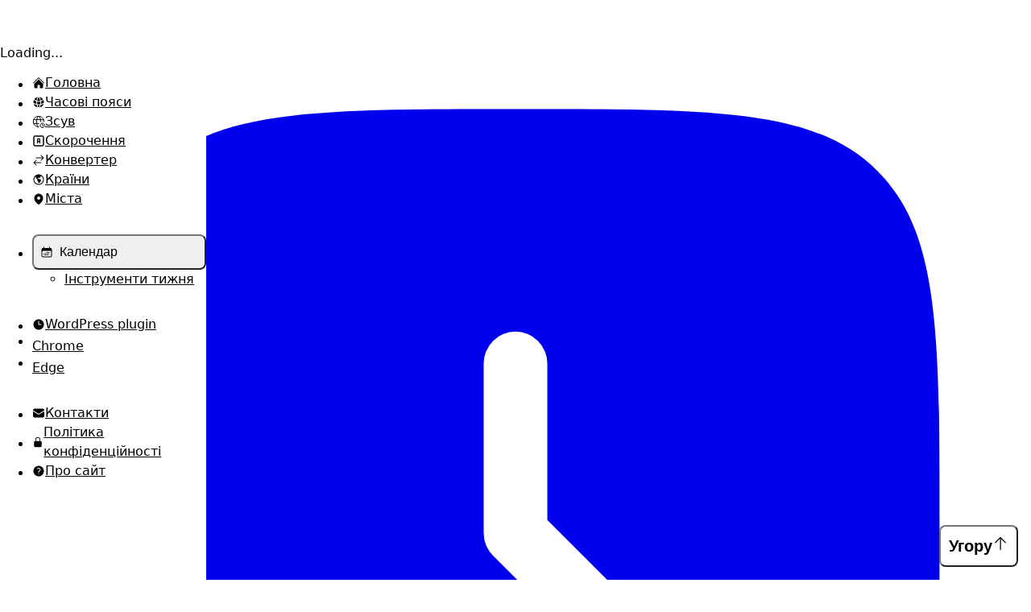

--- FILE ---
content_type: text/html; charset=utf-8
request_url: https://uk-ua.utctime.info/abbr/BTT/
body_size: 34022
content:
<!DOCTYPE html><html lang="uk-UA" dir="ltr" q:render="ssr" q:route="[...lang]/abbr/[id]/" q:container="paused" q:version="1.18.0" q:base="/build/uk-UA/" q:locale="uk-UA" q:manifest-hash="6p2q4k" q:instance="s6zggx9h58"><!--qv q:id=0 q:key=9C0U:JX_0--><!--qv q:id=1 q:key=8x2k:sZ_3--><!--qv q:s q:sref=1 q:key=--><head on-document:qinit="q-CTTvZJ9k.js#_hW[0]" on-window:load="q-Dj8J8KXg.js#s_6bH92HveK8o[1 2]" q:id="2" q:head><meta charset="utf-8" q:head><link rel="manifest" href="/manifest.json" q:head><!--qv q:key=sZ_0--><script async src="https://www.googletagmanager.com/gtag/js?id=G-5LQXJ8XMCC" q:head></script><script q:head>window.dataLayer = window.dataLayer || []; function gtag(){dataLayer.push(arguments);} gtag('js', new Date()); gtag('config', 'G-5LQXJ8XMCC');</script><script crossOrigin="anonymous" async src="https://pagead2.googlesyndication.com/pagead/js/adsbygoogle.js?client=ca-pub-5704832978264358" q:head></script><!--/qv--><!--qv q:id=3 q:key=y0gh:sZ_1--><!--qv q:key=eV_0--><title q:head>BTT - поточний час · Бутанський час</title><link rel="canonical" href="https://uk-ua.utctime.info/abbr/BTT/" q:id="4" q:head><meta name="viewport" content="width=device-width, initial-scale=1.0" q:head><meta name="theme-color" media="(prefers-color-scheme: light)" content="#f3f4f6" q:head><meta name="theme-color" media="(prefers-color-scheme: dark)" content="#111827" q:head><link hreflang="x-default" href="https://utctime.info/abbr/BTT/" rel="alternate" q:key="x-default" q:head><link hreflang="en" href="https://utctime.info/abbr/BTT/" rel="alternate" q:key="en" q:head><link hreflang="en-US" href="https://utctime.info/abbr/BTT/" rel="alternate" q:key="en-US" q:head><link hreflang="uk" href="https://uk-ua.utctime.info/abbr/BTT/" rel="alternate" q:key="uk" q:head><link hreflang="uk-UA" href="https://uk-ua.utctime.info/abbr/BTT/" rel="alternate" q:key="uk-UA" q:head><link hreflang="ru" href="https://ru.utctime.info/abbr/BTT/" rel="alternate" q:key="ru" q:head><link hreflang="es" href="https://es.utctime.info/abbr/BTT/" rel="alternate" q:key="es" q:head><link hreflang="ar" href="https://ar.utctime.info/abbr/BTT/" rel="alternate" q:key="ar" q:head><link hreflang="pt" href="https://pt-br.utctime.info/abbr/BTT/" rel="alternate" q:key="pt" q:head><link hreflang="pt-BR" href="https://pt-br.utctime.info/abbr/BTT/" rel="alternate" q:key="pt-BR" q:head><link hreflang="pt-PT" href="https://pt-pt.utctime.info/abbr/BTT/" rel="alternate" q:key="pt-PT" q:head><link hreflang="ja" href="https://ja.utctime.info/abbr/BTT/" rel="alternate" q:key="ja" q:head><link hreflang="ko" href="https://ko.utctime.info/abbr/BTT/" rel="alternate" q:key="ko" q:head><link hreflang="it" href="https://it.utctime.info/abbr/BTT/" rel="alternate" q:key="it" q:head><link hreflang="fr" href="https://fr.utctime.info/abbr/BTT/" rel="alternate" q:key="fr" q:head><link hreflang="de" href="https://de.utctime.info/abbr/BTT/" rel="alternate" q:key="de" q:head><link hreflang="el" href="https://el.utctime.info/abbr/BTT/" rel="alternate" q:key="el" q:head><link hreflang="ro" href="https://ro.utctime.info/abbr/BTT/" rel="alternate" q:key="ro" q:head><link hreflang="pl" href="https://pl.utctime.info/abbr/BTT/" rel="alternate" q:key="pl" q:head><link hreflang="id" href="https://id.utctime.info/abbr/BTT/" rel="alternate" q:key="id" q:head><link hreflang="th" href="https://th.utctime.info/abbr/BTT/" rel="alternate" q:key="th" q:head><meta name="format-detection" content="telephone=no" q:head><meta name="description" content="Дізнайтеся про часовий пояс Бутанський час (BTT). Відкрийте його глобальне значення, країни, що його використовують, та пов’язані часові пояси." q:head><link rel="canonical" href="https://uk-ua.utctime.info/abbr/BTT/" q:head><script q:head>!function(){var e=(e=localStorage.getItem("theme-preference"))||(window.matchMedia("(prefers-color-scheme: dark)").matches?"dark":"light");document.firstElementChild.setAttribute("data-theme",e),document.documentElement.classList.toggle("dark","dark"===e)}();</script><!--/qv--><!--/qv--><link rel="modulepreload" href="/build/uk-UA/q-D2W0OtiB.js"><script type="module" async="true" src="/build/uk-UA/q-D2W0OtiB.js"></script><link rel="stylesheet" href="/assets/BpMuYCLg-style.css"><link rel="modulepreload" href="/build/uk-UA/q-DKwJfmxa.js" crossorigin="anonymous"><link rel="preload" href="/assets/iPBs8L-J-bundle-graph.json" as="fetch" crossorigin="anonymous"><script type="module" async="true">let b=fetch("/assets/iPBs8L-J-bundle-graph.json");import("/build/uk-UA/q-DKwJfmxa.js").then(({l})=>l("/build/uk-UA/",b));</script><link rel="modulepreload" href="/build/uk-UA/q-CUI4J_1H.js"><style q:style="a140gp-0" hidden>:root{view-transition-name:none}</style></head><body><!--qv q:id=5 q:key=gDDt:sZ_2--><!--qv q:key=bs_2--><!--qv q:id=6 q:key=CFTC:bs_0--><!--qv q:key=G0_21--><!--qv q:id=7 q:key=7Dh2:G0_0--><nav class="fixed top-0 right-0 left-0 z-50 border-b border-gray-200 bg-white p-2 md:px-4 dark:border-gray-700 dark:bg-gray-800" on-document:readystatechange="q-CiYwx5Nj.js#s_hW00TVyymvs" q:key="oz_3"><div class="flex flex-wrap items-center justify-between"><div class="flex items-center justify-start"><button data-drawer-placement="left" data-drawer-target="drawer-navigation" data-drawer-toggle="drawer-navigation" aria-controls="drawer-navigation" class="mr-2 cursor-pointer rounded-lg p-2 text-gray-600 hover:bg-gray-100 hover:text-gray-900 focus:bg-gray-100 focus:ring-2 focus:ring-gray-100 lg:hidden dark:text-gray-400 dark:hover:bg-gray-700 dark:hover:text-white dark:focus:bg-gray-700 dark:focus:ring-gray-700" q:id="8"><!--qv q:key=oz_0--><svg aria-hidden="true" role="img" data-qwikest-icon fill="currentColor" height="1em" viewBox="0 0 24 24" width="1em" xmlns="http://www.w3.org/2000/svg" class="pointer-events-none h-6 w-6" q:key="kX_0"><path clip-rule="evenodd" d="M3 6.75A.75.75 0 013.75 6h16.5a.75.75 0 010 1.5H3.75A.75.75 0 013 6.75zM3 12a.75.75 0 01.75-.75h16.5a.75.75 0 010 1.5H3.75A.75.75 0 013 12zm0 5.25a.75.75 0 01.75-.75h16.5a.75.75 0 010 1.5H3.75a.75.75 0 01-.75-.75z" fill-rule="evenodd"></path></svg><!--/qv--><span class="sr-only">Відкрити/закрити меню</span></button><a href="/" class="mr-4 flex items-center justify-between"><span class="flex items-center gap-1 self-center text-2xl font-semibold whitespace-nowrap text-gray-900 dark:text-white"><svg xmlns="http://www.w3.org/2000/svg" viewBox="0 0 24 24" class="h-6 w-6"><defs><mask id="solarClockSquareBold0"><g fill="none"><path fill="#fff" d="M2 12c0-4.714 0-7.071 1.464-8.536C4.93 2 7.286 2 12 2c4.714 0 7.071 0 8.535 1.464C22 4.93 22 7.286 22 12c0 4.714 0 7.071-1.465 8.535C19.072 22 16.714 22 12 22s-7.071 0-8.536-1.465C2 19.072 2 16.714 2 12"></path><path fill="#000" fill-rule="evenodd" d="M12 7.25a.75.75 0 0 1 .75.75v3.69l2.28 2.28a.75.75 0 1 1-1.06 1.06l-2.5-2.5a.75.75 0 0 1-.22-.53V8a.75.75 0 0 1 .75-.75" clip-rule="evenodd"></path></g></mask></defs><path fill="currentColor" d="M0 0h24v24H0z" mask="url(#solarClockSquareBold0)"></path></svg> UTC Time</span></a></div><div class="flex items-center gap-x-1 lg:order-2"><!--qv q:id=9 q:key=Ree4:oz_1--><!--qv q:key=pO_1--><button aria-label="Змінити мову" id="change-language" type="button" data-dropdown-toggle="language-dropdown" class="btn-icon"><!--qv q:key=pO_0--><svg aria-hidden="true" data-qwikest-icon fill="currentColor" height="1em" viewBox="0 0 24 24" width="1em" xmlns="http://www.w3.org/2000/svg" class="h-6 w-6" q:key="ma_0"><path clip-rule="evenodd" d="M9 2.25a.75.75 0 01.75.75v1.506a49.38 49.38 0 015.343.371.75.75 0 11-.186 1.489c-.66-.083-1.323-.151-1.99-.206a18.67 18.67 0 01-2.969 6.323c.317.384.65.753.998 1.107a.75.75 0 11-1.07 1.052A18.902 18.902 0 019 13.687a18.823 18.823 0 01-5.656 4.482.75.75 0 11-.688-1.333 17.323 17.323 0 005.396-4.353A18.72 18.72 0 015.89 8.598a.75.75 0 011.388-.568A17.21 17.21 0 009 11.224a17.17 17.17 0 002.391-5.165 48.038 48.038 0 00-8.298.307.75.75 0 01-.186-1.489 49.159 49.159 0 015.343-.371V3A.75.75 0 019 2.25zM15.75 9a.75.75 0 01.68.433l5.25 11.25a.75.75 0 01-1.36.634l-1.198-2.567h-6.744l-1.198 2.567a.75.75 0 01-1.36-.634l5.25-11.25A.75.75 0 0115.75 9zm-2.672 8.25h5.344l-2.672-5.726-2.672 5.726z" fill-rule="evenodd"></path></svg><!--/qv--></button><div id="language-dropdown" class="z-50 my-4 hidden list-none divide-y divide-gray-100 rounded bg-white text-base shadow dark:bg-gray-700"><ul role="none" class="py-1"><li q:key="language-0"><a href="https://utctime.info/abbr/BTT/" role="menuitem" class="block px-4 py-2 text-sm text-gray-700 hover:bg-gray-100 dark:text-gray-300 dark:hover:bg-gray-600 dark:hover:text-white" q:key="en-US"><div class="inline-flex items-center gap-x-1">англійська (Сполучені Штати)</div></a></li><li q:key="language-1"><a href="https://uk-ua.utctime.info/abbr/BTT/" role="menuitem" class="block px-4 py-2 text-sm text-gray-700 hover:bg-gray-100 dark:text-gray-300 dark:hover:bg-gray-600 dark:hover:text-white font-semibold" q:key="uk-UA"><div class="inline-flex items-center gap-x-1">українська (Україна)</div></a></li><li q:key="language-2"><a href="https://ru.utctime.info/abbr/BTT/" role="menuitem" class="block px-4 py-2 text-sm text-gray-700 hover:bg-gray-100 dark:text-gray-300 dark:hover:bg-gray-600 dark:hover:text-white" q:key="ru"><div class="inline-flex items-center gap-x-1">російська</div></a></li><li q:key="language-3"><a href="https://es.utctime.info/abbr/BTT/" role="menuitem" class="block px-4 py-2 text-sm text-gray-700 hover:bg-gray-100 dark:text-gray-300 dark:hover:bg-gray-600 dark:hover:text-white" q:key="es"><div class="inline-flex items-center gap-x-1">іспанська</div></a></li><li q:key="language-4"><a href="https://ar.utctime.info/abbr/BTT/" role="menuitem" class="block px-4 py-2 text-sm text-gray-700 hover:bg-gray-100 dark:text-gray-300 dark:hover:bg-gray-600 dark:hover:text-white" q:key="ar"><div class="inline-flex items-center gap-x-1">арабська</div></a></li><li q:key="language-5"><a href="https://pt-br.utctime.info/abbr/BTT/" role="menuitem" class="block px-4 py-2 text-sm text-gray-700 hover:bg-gray-100 dark:text-gray-300 dark:hover:bg-gray-600 dark:hover:text-white" q:key="pt-BR"><div class="inline-flex items-center gap-x-1">португальська (Бразилія)</div></a></li><li q:key="language-6"><a href="https://pt-pt.utctime.info/abbr/BTT/" role="menuitem" class="block px-4 py-2 text-sm text-gray-700 hover:bg-gray-100 dark:text-gray-300 dark:hover:bg-gray-600 dark:hover:text-white" q:key="pt-PT"><div class="inline-flex items-center gap-x-1">португальська (Португалія)</div></a></li><li q:key="language-7"><a href="https://ja.utctime.info/abbr/BTT/" role="menuitem" class="block px-4 py-2 text-sm text-gray-700 hover:bg-gray-100 dark:text-gray-300 dark:hover:bg-gray-600 dark:hover:text-white" q:key="ja"><div class="inline-flex items-center gap-x-1">японська</div></a></li><li q:key="language-8"><a href="https://ko.utctime.info/abbr/BTT/" role="menuitem" class="block px-4 py-2 text-sm text-gray-700 hover:bg-gray-100 dark:text-gray-300 dark:hover:bg-gray-600 dark:hover:text-white" q:key="ko"><div class="inline-flex items-center gap-x-1">корейська</div></a></li><li q:key="language-9"><a href="https://it.utctime.info/abbr/BTT/" role="menuitem" class="block px-4 py-2 text-sm text-gray-700 hover:bg-gray-100 dark:text-gray-300 dark:hover:bg-gray-600 dark:hover:text-white" q:key="it"><div class="inline-flex items-center gap-x-1">італійська</div></a></li><li q:key="language-10"><a href="https://fr.utctime.info/abbr/BTT/" role="menuitem" class="block px-4 py-2 text-sm text-gray-700 hover:bg-gray-100 dark:text-gray-300 dark:hover:bg-gray-600 dark:hover:text-white" q:key="fr"><div class="inline-flex items-center gap-x-1">французька</div></a></li><li q:key="language-11"><a href="https://de.utctime.info/abbr/BTT/" role="menuitem" class="block px-4 py-2 text-sm text-gray-700 hover:bg-gray-100 dark:text-gray-300 dark:hover:bg-gray-600 dark:hover:text-white" q:key="de"><div class="inline-flex items-center gap-x-1">німецька</div></a></li><li q:key="language-12"><a href="https://el.utctime.info/abbr/BTT/" role="menuitem" class="block px-4 py-2 text-sm text-gray-700 hover:bg-gray-100 dark:text-gray-300 dark:hover:bg-gray-600 dark:hover:text-white" q:key="el"><div class="inline-flex items-center gap-x-1">грецька</div></a></li><li q:key="language-13"><a href="https://ro.utctime.info/abbr/BTT/" role="menuitem" class="block px-4 py-2 text-sm text-gray-700 hover:bg-gray-100 dark:text-gray-300 dark:hover:bg-gray-600 dark:hover:text-white" q:key="ro"><div class="inline-flex items-center gap-x-1">румунська</div></a></li><li q:key="language-14"><a href="https://pl.utctime.info/abbr/BTT/" role="menuitem" class="block px-4 py-2 text-sm text-gray-700 hover:bg-gray-100 dark:text-gray-300 dark:hover:bg-gray-600 dark:hover:text-white" q:key="pl"><div class="inline-flex items-center gap-x-1">польська</div></a></li><li q:key="language-15"><a href="https://id.utctime.info/abbr/BTT/" role="menuitem" class="block px-4 py-2 text-sm text-gray-700 hover:bg-gray-100 dark:text-gray-300 dark:hover:bg-gray-600 dark:hover:text-white" q:key="id"><div class="inline-flex items-center gap-x-1">індонезійська</div></a></li><li q:key="language-16"><a href="https://th.utctime.info/abbr/BTT/" role="menuitem" class="block px-4 py-2 text-sm text-gray-700 hover:bg-gray-100 dark:text-gray-300 dark:hover:bg-gray-600 dark:hover:text-white" q:key="th"><div class="inline-flex items-center gap-x-1">тайська</div></a></li></ul></div><!--/qv--><!--/qv--><!--qv q:id=a q:key=01Zw:oz_2--><!--qv q:key=DM_1--><button aria-label="Змінити тему" id="theme-toggle" type="button" class="btn-icon" on:click="q-B36l6sbn.js#s_45EzI1rU9ec[0 1]" on-document:readystatechange="q-B36l6sbn.js#s_pWMcG3JX9OY[0]" q:id="b"><svg aria-label="Увімкнути темну тему" id="theme-toggle-light-icon" role="img" fill="currentColor" viewBox="0 0 20 20" xmlns="http://www.w3.org/2000/svg" class="h-6 w-6"><path d="M10 2a1 1 0 011 1v1a1 1 0 11-2 0V3a1 1 0 011-1zm4 8a4 4 0 11-8 0 4 4 0 018 0zm-.464 4.95l.707.707a1 1 0 001.414-1.414l-.707-.707a1 1 0 00-1.414 1.414zm2.12-10.607a1 1 0 010 1.414l-.706.707a1 1 0 11-1.414-1.414l.707-.707a1 1 0 011.414 0zM17 11a1 1 0 100-2h-1a1 1 0 100 2h1zm-7 4a1 1 0 011 1v1a1 1 0 11-2 0v-1a1 1 0 011-1zM5.05 6.464A1 1 0 106.465 5.05l-.708-.707a1 1 0 00-1.414 1.414l.707.707zm1.414 8.486l-.707.707a1 1 0 01-1.414-1.414l.707-.707a1 1 0 011.414 1.414zM4 11a1 1 0 100-2H3a1 1 0 000 2h1z" fill-rule="evenodd" clip-rule="evenodd"></path></svg></button><!--/qv--><!--/qv--></div></div></nav><!--/qv--><!--qv q:id=c q:key=HIOx:G0_13--><style q:style="gwlcdu-1" hidden>@layer properties{@supports (((-webkit-hyphens:none)) and (not (margin-trim:inline))) or ((-moz-orient:inline) and (not (color:rgb(from red r g b)))){*,:before,:after,::backdrop{--tw-translate-x:0;--tw-translate-y:0;--tw-translate-z:0;--tw-space-y-reverse:0;--tw-border-style:solid}}}.sidenav{top:calc(var(--spacing,.25rem)*0);left:calc(var(--spacing,.25rem)*0);z-index:40;height:100vh;width:calc(var(--spacing,.25rem)*64);border-color:var(--color-gray-200,oklch(92.8% .006 264.531));background-color:var(--color-white,#fff);padding-top:calc(var(--spacing,.25rem)*14);position:fixed}@media(min-width:64rem){.sidenav{--tw-translate-x:calc(var(--spacing,.25rem)*0);translate:var(--tw-translate-x)var(--tw-translate-y)}}.sidenav:where(.dark,.dark *){border-color:var(--color-gray-700,oklch(37.3% .034 259.733));background-color:var(--color-gray-800,oklch(27.8% .033 256.848))}:where(.sidenav ul>:not(:last-child)){--tw-space-y-reverse:0;margin-block-start:calc(calc(var(--spacing,.25rem)*2)*var(--tw-space-y-reverse));margin-block-end:calc(calc(var(--spacing,.25rem)*2)*calc(1 - var(--tw-space-y-reverse)))}.sidenav ul li>a{border-radius:var(--radius-lg,.5rem);padding-inline:calc(var(--spacing,.25rem)*2);padding-block:calc(var(--spacing,.25rem)*2);font-size:var(--text-base,1rem);line-height:var(--tw-leading,var(--text-base--line-height, 1.5 ));color:var(--color-gray-900,oklch(21% .034 264.665));align-items:center;display:flex}@media(hover:hover){.sidenav ul li>a:hover{background-color:var(--color-gray-100,oklch(96.7% .003 264.542))}}.sidenav ul li>a:where(.dark,.dark *){color:var(--color-white,#fff)}@media(hover:hover){.sidenav ul li>a:where(.dark,.dark *):hover{background-color:var(--color-gray-700,oklch(37.3% .034 259.733));color:var(--color-gray-200,oklch(92.8% .006 264.531))}}.sidenav ul:not(:first-of-type){margin-top:calc(var(--spacing,.25rem)*4);border-top-style:var(--tw-border-style);border-top-width:1px;border-color:var(--color-gray-200,oklch(92.8% .006 264.531));padding-top:calc(var(--spacing,.25rem)*4)}.sidenav ul:not(:first-of-type):where(.dark,.dark *){border-color:var(--color-gray-700,oklch(37.3% .034 259.733))}.sidenav .menu{background-color:var(--color-white,#fff);height:100%;padding-inline:calc(var(--spacing,.25rem)*4);padding-block:calc(var(--spacing,.25rem)*4);overflow-y:auto}.sidenav .menu:where(.dark,.dark *){background-color:var(--color-gray-800,oklch(27.8% .033 256.848))}[dir=rtl] .sidenav{left:auto;right:0}@property --tw-translate-x{syntax:"*";inherits:false;initial-value:0}@property --tw-translate-y{syntax:"*";inherits:false;initial-value:0}@property --tw-translate-z{syntax:"*";inherits:false;initial-value:0}@property --tw-space-y-reverse{syntax:"*";inherits:false;initial-value:0}@property --tw-border-style{syntax:"*";inherits:false;initial-value:solid}</style><!--qv q:key=YS_6--> <aside aria-label="Меню навігації" id="drawer-navigation" class="sidenav left-0 -translate-x-full border-r transition-transform lg:block" q:id="d"><div class="menu"><!--qv q:id=e q:key=TvLU:YS_0--><div class="flex max-w-full min-w-0 items-center overflow-hidden font-mono font-semibold tracking-tighter my-2 w-full justify-center border-b border-gray-200 px-2 pb-4 text-center dark:border-gray-700" on-document:readystatechange="q-D0AMvHQR.js#s_xyiZOzjSOVw[0 1]" q:key="kn_1" q:id="f"><div role="status" class="max-w-sm animate-pulse"><div class="h-5 w-20 rounded-full bg-gray-200 dark:bg-gray-700"></div><span class="sr-only">Loading...</span></div></div><!--/qv--><ul q:key="YS_1"><li q:key="menu-0-sidebar"><a href="/" tabIndex="-1"><!--qv q:key=G0_1--><svg role="img" aria-hidden="true" data-qwikest-icon fill="currentColor" height="1em" viewBox="0 0 24 24" width="1em" xmlns="http://www.w3.org/2000/svg" class="h-6 w-6" q:key="Uo_0"><path d="M11.47 3.84a.75.75 0 011.06 0l8.69 8.69a.75.75 0 101.06-1.06l-8.689-8.69a2.25 2.25 0 00-3.182 0l-8.69 8.69a.75.75 0 001.061 1.06l8.69-8.69z"></path><path d="M12 5.432l8.159 8.159c.03.03.06.058.091.086v6.198c0 1.035-.84 1.875-1.875 1.875H15a.75.75 0 01-.75-.75v-4.5a.75.75 0 00-.75-.75h-3a.75.75 0 00-.75.75V21a.75.75 0 01-.75.75H5.625a1.875 1.875 0 01-1.875-1.875v-6.198a2.29 2.29 0 00.091-.086L12 5.43z"></path></svg><!--/qv--><span class="ml-2 rtl:mr-2">Головна</span></a></li><li q:key="menu-1-sidebar"><a href="/timezone/" tabIndex="-1"><!--qv q:key=G0_2--><svg role="img" aria-hidden="true" data-qwikest-icon fill="currentColor" height="1em" viewBox="0 0 24 24" width="1em" xmlns="http://www.w3.org/2000/svg" class="h-6 w-6" q:key="mt_0"><path d="M21.721 12.752a9.711 9.711 0 00-.945-5.003 12.754 12.754 0 01-4.339 2.708 18.991 18.991 0 01-.214 4.772 17.165 17.165 0 005.498-2.477zM14.634 15.55a17.324 17.324 0 00.332-4.647c-.952.227-1.945.347-2.966.347-1.021 0-2.014-.12-2.966-.347a17.515 17.515 0 00.332 4.647 17.385 17.385 0 005.268 0zM9.772 17.119a18.963 18.963 0 004.456 0A17.182 17.182 0 0112 21.724a17.18 17.18 0 01-2.228-4.605zM7.777 15.23a18.87 18.87 0 01-.214-4.774 12.753 12.753 0 01-4.34-2.708 9.711 9.711 0 00-.944 5.004 17.165 17.165 0 005.498 2.477zM21.356 14.752a9.765 9.765 0 01-7.478 6.817 18.64 18.64 0 001.988-4.718 18.627 18.627 0 005.49-2.098zM2.644 14.752c1.682.971 3.53 1.688 5.49 2.099a18.64 18.64 0 001.988 4.718 9.765 9.765 0 01-7.478-6.816zM13.878 2.43a9.755 9.755 0 016.116 3.986 11.267 11.267 0 01-3.746 2.504 18.63 18.63 0 00-2.37-6.49zM12 2.276a17.152 17.152 0 012.805 7.121c-.897.23-1.837.353-2.805.353-.968 0-1.908-.122-2.805-.353A17.151 17.151 0 0112 2.276zM10.122 2.43a18.629 18.629 0 00-2.37 6.49 11.266 11.266 0 01-3.746-2.504 9.754 9.754 0 016.116-3.985z"></path></svg><!--/qv--><span class="ml-2 rtl:mr-2">Часові пояси</span></a></li><li q:key="menu-2-sidebar"><a href="/offset/" tabIndex="-1"><!--qv q:key=G0_3--><svg role="img" aria-hidden="true" data-qwikest-icon fill="none" height="1em" stroke-width="1.5" viewBox="0 0 24 24" width="1em" xmlns="http://www.w3.org/2000/svg" class="h-6 w-6" q:key="rq_0"><path d="M22 12C22 6.47715 17.5228 2 12 2C6.47715 2 2 6.47715 2 12C2 17.5228 6.47715 22 12 22" stroke="currentColor" stroke-linecap="round" stroke-linejoin="round"></path><path d="M13 2.04932C13 2.04932 16 5.99994 16 11.9999" stroke="currentColor" stroke-linecap="round" stroke-linejoin="round"></path><path d="M11 21.9506C11 21.9506 8 17.9999 8 11.9999C8 5.99994 11 2.04932 11 2.04932" stroke="currentColor" stroke-linecap="round" stroke-linejoin="round"></path><path d="M2.62964 15.5H12" stroke="currentColor" stroke-linecap="round" stroke-linejoin="round"></path><path d="M2.62964 8.5H21.3704" stroke="currentColor" stroke-linecap="round" stroke-linejoin="round"></path><path d="M19 17.5L19 19L20.5 19" stroke="currentColor" stroke-linecap="round" stroke-linejoin="round"></path><path d="M19 23C21.2091 23 23 21.2091 23 19C23 16.7909 21.2091 15 19 15C16.7909 15 15 16.7909 15 19C15 21.2091 16.7909 23 19 23Z" stroke="currentColor" stroke-linecap="round" stroke-linejoin="round"></path></svg><!--/qv--><span class="ml-2 rtl:mr-2">Зсув</span></a></li><li q:key="menu-3-sidebar"><a href="/abbr/" tabIndex="-1"><!--qv q:key=G0_4--><svg role="img" aria-hidden="true" data-qwikest-icon fill="none" height="1em" stroke="currentColor" stroke-linecap="round" stroke-linejoin="round" stroke-width="2" viewBox="0 0 24 24" width="1em" xmlns="http://www.w3.org/2000/svg" class="icon icon-tabler icon-tabler-square-letter-a" q:key="iV_0"><path d="M0 0h24v24H0z" fill="none" stroke="none"></path><path d="M3 3m0 2a2 2 0 0 1 2 -2h14a2 2 0 0 1 2 2v14a2 2 0 0 1 -2 2h-14a2 2 0 0 1 -2 -2z"></path><path d="M10 16v-6a2 2 0 1 1 4 0v6"></path><path d="M10 13h4"></path></svg><!--/qv--><span class="ml-2 rtl:mr-2">Скорочення</span></a></li><li q:key="menu-4-sidebar"><a href="/converter/" tabIndex="-1"><!--qv q:key=G0_5--><svg role="img" aria-hidden="true" data-qwikest-icon fill="currentColor" height="1em" viewBox="0 0 24 24" width="1em" xmlns="http://www.w3.org/2000/svg" class="h-6 w-6" q:key="aK_0"><path clip-rule="evenodd" d="M15.97 2.47a.75.75 0 011.06 0l4.5 4.5a.75.75 0 010 1.06l-4.5 4.5a.75.75 0 11-1.06-1.06l3.22-3.22H7.5a.75.75 0 010-1.5h11.69l-3.22-3.22a.75.75 0 010-1.06zm-7.94 9a.75.75 0 010 1.06l-3.22 3.22H16.5a.75.75 0 010 1.5H4.81l3.22 3.22a.75.75 0 11-1.06 1.06l-4.5-4.5a.75.75 0 010-1.06l4.5-4.5a.75.75 0 011.06 0z" fill-rule="evenodd"></path></svg><!--/qv--><span class="ml-2 rtl:mr-2">Конвертер</span></a></li><li q:key="menu-5-sidebar"><a href="/country/" tabIndex="-1"><!--qv q:key=G0_6--><svg role="img" aria-hidden="true" data-qwikest-icon fill="currentColor" height="1em" viewBox="0 0 24 24" width="1em" xmlns="http://www.w3.org/2000/svg" class="h-6 w-6" q:key="Mf_0"><path clip-rule="evenodd" d="M12 2.25c-5.385 0-9.75 4.365-9.75 9.75s4.365 9.75 9.75 9.75 9.75-4.365 9.75-9.75S17.385 2.25 12 2.25zM6.262 6.072a8.25 8.25 0 1010.562-.766 4.5 4.5 0 01-1.318 1.357L14.25 7.5l.165.33a.809.809 0 01-1.086 1.085l-.604-.302a1.125 1.125 0 00-1.298.21l-.132.131c-.439.44-.439 1.152 0 1.591l.296.296c.256.257.622.374.98.314l1.17-.195c.323-.054.654.036.905.245l1.33 1.108c.32.267.46.694.358 1.1a8.7 8.7 0 01-2.288 4.04l-.723.724a1.125 1.125 0 01-1.298.21l-.153-.076a1.125 1.125 0 01-.622-1.006v-1.089c0-.298-.119-.585-.33-.796l-1.347-1.347a1.125 1.125 0 01-.21-1.298L9.75 12l-1.64-1.64a6 6 0 01-1.676-3.257l-.172-1.03z" fill-rule="evenodd"></path></svg><!--/qv--><span class="ml-2 rtl:mr-2">Країни</span></a></li><li q:key="menu-6-sidebar"><a href="/city/" tabIndex="-1"><!--qv q:key=G0_7--><svg role="img" aria-hidden="true" data-qwikest-icon fill="currentColor" height="1em" viewBox="0 0 24 24" width="1em" xmlns="http://www.w3.org/2000/svg" class="h-6 w-6" q:key="yj_0"><path clip-rule="evenodd" d="M11.54 22.351l.07.04.028.016a.76.76 0 00.723 0l.028-.015.071-.041a16.975 16.975 0 001.144-.742 19.58 19.58 0 002.683-2.282c1.944-1.99 3.963-4.98 3.963-8.827a8.25 8.25 0 00-16.5 0c0 3.846 2.02 6.837 3.963 8.827a19.58 19.58 0 002.682 2.282 16.975 16.975 0 001.145.742zM12 13.5a3 3 0 100-6 3 3 0 000 6z" fill-rule="evenodd"></path></svg><!--/qv--><span class="ml-2 rtl:mr-2">Міста</span></a></li></ul><ul q:key="YS_3"><li q:key="tools-0-sidebar"><!--qv q:id=h q:key=Et0O:YS_2--><style q:style="jg1dcr-0" hidden>.sidebar-dropdown{border-radius:var(--radius-lg,.5rem);width:100%;padding:calc(var(--spacing,.25rem)*2);font-size:var(--text-base,1rem);line-height:var(--tw-leading,var(--text-base--line-height, 1.5 ));color:var(--color-gray-900,oklch(21% .034 264.665));align-items:center;display:flex}@media(hover:hover){.sidebar-dropdown:hover{background-color:var(--color-gray-100,oklch(96.7% .003 264.542))}}.sidebar-dropdown:where(.dark,.dark *){color:var(--color-white,#fff)}@media(hover:hover){.sidebar-dropdown:where(.dark,.dark *):hover{background-color:var(--color-gray-700,oklch(37.3% .034 259.733))}}.sidebar-dropdown .label{margin-left:calc(var(--spacing,.25rem)*2);text-align:left;white-space:nowrap;flex:1}.sidebar-dropdown .label:where(:dir(rtl),[dir=rtl],[dir=rtl] *){margin-right:calc(var(--spacing,.25rem)*2);text-align:right}</style><!--qv q:key=51_0--><button aria-controls="dropdown-qsljxg-Et0OWxUmNyw-g" data-collapse-toggle="dropdown-qsljxg-Et0OWxUmNyw-g" type="button" tabIndex="-1" class="sidebar-dropdown" on:click="q-DaO8-106.js#s_V2UBvnmxBBg" q:id="i"><!--t=j--><!--qv q:key=G0_8--><svg role="img" aria-hidden="true" data-qwikest-icon fill="currentColor" height="1em" viewBox="0 0 24 24" width="1em" xmlns="http://www.w3.org/2000/svg" class="h-6 w-6" q:key="ss_0"><path d="M12.75 12.75a.75.75 0 11-1.5 0 .75.75 0 011.5 0zM7.5 15.75a.75.75 0 100-1.5.75.75 0 000 1.5zM8.25 17.25a.75.75 0 11-1.5 0 .75.75 0 011.5 0zM9.75 15.75a.75.75 0 100-1.5.75.75 0 000 1.5zM10.5 17.25a.75.75 0 11-1.5 0 .75.75 0 011.5 0zM12 15.75a.75.75 0 100-1.5.75.75 0 000 1.5zM12.75 17.25a.75.75 0 11-1.5 0 .75.75 0 011.5 0zM14.25 15.75a.75.75 0 100-1.5.75.75 0 000 1.5zM15 17.25a.75.75 0 11-1.5 0 .75.75 0 011.5 0zM16.5 15.75a.75.75 0 100-1.5.75.75 0 000 1.5zM15 12.75a.75.75 0 11-1.5 0 .75.75 0 011.5 0zM16.5 13.5a.75.75 0 100-1.5.75.75 0 000 1.5z"></path><path clip-rule="evenodd" d="M6.75 2.25A.75.75 0 017.5 3v1.5h9V3A.75.75 0 0118 3v1.5h.75a3 3 0 013 3v11.25a3 3 0 01-3 3H5.25a3 3 0 01-3-3V7.5a3 3 0 013-3H6V3a.75.75 0 01.75-.75zm13.5 9a1.5 1.5 0 00-1.5-1.5H5.25a1.5 1.5 0 00-1.5 1.5v7.5a1.5 1.5 0 001.5 1.5h13.5a1.5 1.5 0 001.5-1.5v-7.5z" fill-rule="evenodd"></path></svg><!--/qv--><!----><span class="label"><!--t=k-->Календар<!----></span><svg aria-hidden="true" fill="currentColor" viewBox="0 0 20 20" xmlns="http://www.w3.org/2000/svg" class="h-6 w-6 transition delay-50 ease-in-out"><path fill-rule="evenodd" d="M5.293 7.293a1 1 0 011.414 0L10 10.586l3.293-3.293a1 1 0 111.414 1.414l-4 4a1 1 0 01-1.414 0l-4-4a1 1 0 010-1.414z" clip-rule="evenodd"></path></svg></button><ul id="dropdown-qsljxg-Et0OWxUmNyw-g" aria-hidden="true" class="hidden pt-2"><li q:key="dropdown-qsljxg-Et0OWxUmNyw-g-0"><a href="/calendar/week/" tabIndex="-1">Інструменти тижня</a></li></ul><!--/qv--><!--/qv--></li></ul><ul q:key="YS_4"><li q:key="extensions-0-sidebar"><a href="https://wordpress.org/plugins/simple-digital-clock/" target="_blank" rel="nofollow noopener" tabIndex="-1" class="grayscale hover:grayscale-0"><!--qv q:key=G0_9--><svg role="img" aria-hidden="true" data-qwikest-icon fill="currentColor" height="1em" viewBox="0 0 24 24" width="1em" xmlns="http://www.w3.org/2000/svg" class="h-6 w-6" q:key="pM_0"><path clip-rule="evenodd" d="M12 2.25c-5.385 0-9.75 4.365-9.75 9.75s4.365 9.75 9.75 9.75 9.75-4.365 9.75-9.75S17.385 2.25 12 2.25zM12.75 6a.75.75 0 00-1.5 0v6c0 .414.336.75.75.75h4.5a.75.75 0 000-1.5h-3.75V6z" fill-rule="evenodd"></path></svg><!--/qv--><span class="ml-2 rtl:mr-2">WordPress plugin</span></a></li><li q:key="extensions-1-sidebar"><a href="https://chrome.google.com/webstore/detail/jgdjfgikafpmoefidckdhpcdadhjphfk" target="_blank" rel="nofollow noopener" tabIndex="-1" class="grayscale hover:grayscale-0"><svg xmlns="http://www.w3.org/2000/svg" viewBox="0 0 256 256" role="img" aria-hidden="true" class="h-6 w-6"><path fill="#FFF" d="M128.003 199.216c39.335 0 71.221-31.888 71.221-71.223c0-39.335-31.886-71.223-71.221-71.223c-39.335 0-71.222 31.888-71.222 71.223c0 39.335 31.887 71.223 71.222 71.223"></path><path fill="#229342" d="M35.89 92.997c-5.313-9.203-11.558-18.862-18.736-28.977a127.98 127.98 0 0 0 110.857 191.981c11.78-16.523 19.78-28.437 23.996-35.74c8.099-14.028 18.573-34.112 31.423-60.251v-.015a63.993 63.993 0 0 1-110.857.017c-17.453-32.548-29.68-54.887-36.683-67.015"></path><path fill="#FBC116" d="M128.008 255.996A127.972 127.972 0 0 0 256 127.997A127.983 127.983 0 0 0 238.837 64c-24.248-2.39-42.143-3.585-53.686-3.585c-13.088 0-32.139 1.195-57.152 3.585l-.014.01a63.993 63.993 0 0 1 55.444 31.987a63.993 63.993 0 0 1-.001 64.01z"></path><path fill="#1A73E8" d="M128.003 178.677c27.984 0 50.669-22.685 50.669-50.67c0-27.986-22.685-50.67-50.67-50.67c-27.983 0-50.669 22.686-50.669 50.67s22.686 50.67 50.67 50.67"></path><path fill="#E33B2E" d="M128.003 64.004H238.84a127.973 127.973 0 0 0-221.685.015l55.419 95.99l.015.008a63.993 63.993 0 0 1 55.415-96.014z"></path></svg><span class="ml-2 rtl:mr-2">Chrome</span></a></li><li q:key="extensions-2-sidebar"><a href="https://microsoftedge.microsoft.com/addons/detail/kcjnmglldlegcdpfpehchekgcjdapfmd" target="_blank" rel="nofollow noopener" tabIndex="-1" class="grayscale hover:grayscale-0"><svg xmlns="http://www.w3.org/2000/svg" viewBox="0 0 256 256" role="img" aria-hidden="true" class="h-6 w-6"><defs><radialGradient id="logosMicrosoftEdge0" cx="161.83" cy="788.401" r="95.38" gradientTransform="matrix(.9999 0 0 .9498 -4.622 -570.387)" gradientUnits="userSpaceOnUse"><stop offset=".72" stop-opacity="0"></stop><stop offset=".95" stop-opacity=".53"></stop><stop offset="1"></stop></radialGradient><radialGradient id="logosMicrosoftEdge1" cx="-773.636" cy="746.715" r="143.24" gradientTransform="matrix(.15 -.9898 .8 .12 -410.718 -656.341)" gradientUnits="userSpaceOnUse"><stop offset=".76" stop-opacity="0"></stop><stop offset=".95" stop-opacity=".5"></stop><stop offset="1"></stop></radialGradient><radialGradient id="logosMicrosoftEdge2" cx="230.593" cy="-106.038" r="202.43" gradientTransform="matrix(-.04 .9998 -2.1299 -.07998 -190.775 -191.635)" gradientUnits="userSpaceOnUse"><stop offset="0" stop-color="#35C1F1"></stop><stop offset=".11" stop-color="#34C1ED"></stop><stop offset=".23" stop-color="#2FC2DF"></stop><stop offset=".31" stop-color="#2BC3D2"></stop><stop offset=".67" stop-color="#36C752"></stop></radialGradient><radialGradient id="logosMicrosoftEdge3" cx="536.357" cy="-117.703" r="97.34" gradientTransform="matrix(.28 .9598 -.78 .23 -1.928 -410.318)" gradientUnits="userSpaceOnUse"><stop offset="0" stop-color="#66EB6E"></stop><stop offset="1" stop-color="#66EB6E" stop-opacity="0"></stop></radialGradient><linearGradient id="logosMicrosoftEdge4" x1="63.334" x2="241.617" y1="757.83" y2="757.83" gradientTransform="translate(-4.63 -580.81)" gradientUnits="userSpaceOnUse"><stop offset="0" stop-color="#0C59A4"></stop><stop offset="1" stop-color="#114A8B"></stop></linearGradient><linearGradient id="logosMicrosoftEdge5" x1="157.401" x2="46.028" y1="680.556" y2="801.868" gradientTransform="translate(-4.63 -580.81)" gradientUnits="userSpaceOnUse"><stop offset="0" stop-color="#1B9DE2"></stop><stop offset=".16" stop-color="#1595DF"></stop><stop offset=".67" stop-color="#0680D7"></stop><stop offset="1" stop-color="#0078D4"></stop></linearGradient></defs><path fill="url(#logosMicrosoftEdge4)" d="M231 190.5c-3.4 1.8-6.9 3.4-10.5 4.7c-11.5 4.3-23.6 6.5-35.9 6.5c-47.3 0-88.5-32.5-88.5-74.3c.1-11.4 6.4-21.9 16.4-27.3c-42.8 1.8-53.8 46.4-53.8 72.5c0 73.9 68.1 81.4 82.8 81.4c7.9 0 19.8-2.3 27-4.6l1.3-.4c27.6-9.5 51-28.1 66.6-52.8c1.2-1.9.6-4.3-1.2-5.5c-1.3-.8-2.9-.9-4.2-.2"></path><path fill="url(#logosMicrosoftEdge0)" d="M231 190.5c-3.4 1.8-6.9 3.4-10.5 4.7c-11.5 4.3-23.6 6.5-35.9 6.5c-47.3 0-88.5-32.5-88.5-74.3c.1-11.4 6.4-21.9 16.4-27.3c-42.8 1.8-53.8 46.4-53.8 72.5c0 73.9 68.1 81.4 82.8 81.4c7.9 0 19.8-2.3 27-4.6l1.3-.4c27.6-9.5 51-28.1 66.6-52.8c1.2-1.9.6-4.3-1.2-5.5c-1.3-.8-2.9-.9-4.2-.2" opacity=".35"></path><path fill="url(#logosMicrosoftEdge5)" d="M105.7 241.4c-8.9-5.5-16.6-12.8-22.7-21.3c-26.3-36-18.4-86.5 17.6-112.8c3.8-2.7 7.7-5.2 11.9-7.2c3.1-1.5 8.4-4.1 15.5-4c10.1.1 19.6 4.9 25.7 13c4 5.4 6.3 11.9 6.4 18.7c0-.2 24.5-79.6-80-79.6c-43.9 0-80 41.7-80 78.2c-.2 19.3 4 38.5 12.1 56c27.6 58.8 94.8 87.6 156.4 67.1c-21.1 6.6-44.1 3.7-62.9-8.1"></path><path fill="url(#logosMicrosoftEdge1)" d="M105.7 241.4c-8.9-5.5-16.6-12.8-22.7-21.3c-26.3-36-18.4-86.5 17.6-112.8c3.8-2.7 7.7-5.2 11.9-7.2c3.1-1.5 8.4-4.1 15.5-4c10.1.1 19.6 4.9 25.7 13c4 5.4 6.3 11.9 6.4 18.7c0-.2 24.5-79.6-80-79.6c-43.9 0-80 41.7-80 78.2c-.2 19.3 4 38.5 12.1 56c27.6 58.8 94.8 87.6 156.4 67.1c-21.1 6.6-44.1 3.7-62.9-8.1" opacity=".41"></path><path fill="url(#logosMicrosoftEdge2)" d="M152.3 148.9c-.8 1-3.3 2.5-3.3 5.7c0 2.6 1.7 5.1 4.7 7.2c14.4 10 41.5 8.7 41.6 8.7c10.7 0 21.1-2.9 30.3-8.3c18.8-11 30.4-31.1 30.4-52.9c.3-22.4-8-37.3-11.3-43.9C223.5 23.9 177.7 0 128 0C58 0 1 56.2 0 126.2c.5-36.5 36.8-66 80-66c3.5 0 23.5.3 42 10.1c16.3 8.6 24.9 18.9 30.8 29.2c6.2 10.7 7.3 24.1 7.3 29.5c0 5.3-2.7 13.3-7.8 19.9"></path><path fill="url(#logosMicrosoftEdge3)" d="M152.3 148.9c-.8 1-3.3 2.5-3.3 5.7c0 2.6 1.7 5.1 4.7 7.2c14.4 10 41.5 8.7 41.6 8.7c10.7 0 21.1-2.9 30.3-8.3c18.8-11 30.4-31.1 30.4-52.9c.3-22.4-8-37.3-11.3-43.9C223.5 23.9 177.7 0 128 0C58 0 1 56.2 0 126.2c.5-36.5 36.8-66 80-66c3.5 0 23.5.3 42 10.1c16.3 8.6 24.9 18.9 30.8 29.2c6.2 10.7 7.3 24.1 7.3 29.5c0 5.3-2.7 13.3-7.8 19.9"></path></svg><span class="ml-2 rtl:mr-2">Edge</span></a></li></ul><ul q:key="YS_5"><li q:key="footer-0-sidebar"><a href="/contact/" tabIndex="-1"><!--qv q:key=G0_10--><svg role="img" aria-hidden="true" data-qwikest-icon fill="currentColor" height="1em" viewBox="0 0 24 24" width="1em" xmlns="http://www.w3.org/2000/svg" class="h-6 w-6" q:key="Ha_0"><path d="M1.5 8.67v8.58a3 3 0 003 3h15a3 3 0 003-3V8.67l-8.928 5.493a3 3 0 01-3.144 0L1.5 8.67z"></path><path d="M22.5 6.908V6.75a3 3 0 00-3-3h-15a3 3 0 00-3 3v.158l9.714 5.978a1.5 1.5 0 001.572 0L22.5 6.908z"></path></svg><!--/qv--><span class="ml-2 rtl:mr-2">Контакти</span></a></li><li q:key="footer-1-sidebar"><a href="/policy/" tabIndex="-1"><!--qv q:key=G0_11--><svg role="img" aria-hidden="true" data-qwikest-icon fill="currentColor" height="1em" viewBox="0 0 24 24" width="1em" xmlns="http://www.w3.org/2000/svg" class="h-6 w-6" q:key="G4_0"><path clip-rule="evenodd" d="M12 1.5a5.25 5.25 0 00-5.25 5.25v3a3 3 0 00-3 3v6.75a3 3 0 003 3h10.5a3 3 0 003-3v-6.75a3 3 0 00-3-3v-3c0-2.9-2.35-5.25-5.25-5.25zm3.75 8.25v-3a3.75 3.75 0 10-7.5 0v3h7.5z" fill-rule="evenodd"></path></svg><!--/qv--><span class="ml-2 rtl:mr-2">Політика конфіденційності</span></a></li><li q:key="footer-2-sidebar"><a href="/about/" tabIndex="-1"><!--qv q:key=G0_12--><svg role="img" aria-hidden="true" data-qwikest-icon fill="currentColor" height="1em" viewBox="0 0 24 24" width="1em" xmlns="http://www.w3.org/2000/svg" class="h-6 w-6" q:key="nk_0"><path clip-rule="evenodd" d="M2.25 12c0-5.385 4.365-9.75 9.75-9.75s9.75 4.365 9.75 9.75-4.365 9.75-9.75 9.75S2.25 17.385 2.25 12zm11.378-3.917c-.89-.777-2.366-.777-3.255 0a.75.75 0 01-.988-1.129c1.454-1.272 3.776-1.272 5.23 0 1.513 1.324 1.513 3.518 0 4.842a3.75 3.75 0 01-.837.552c-.676.328-1.028.774-1.028 1.152v.75a.75.75 0 01-1.5 0v-.75c0-1.279 1.06-2.107 1.875-2.502.182-.088.351-.199.503-.331.83-.727.83-1.857 0-2.584zM12 18a.75.75 0 100-1.5.75.75 0 000 1.5z" fill-rule="evenodd"></path></svg><!--/qv--><span class="ml-2 rtl:mr-2">Про сайт</span></a></li></ul></div></aside><!--/qv--><!--/qv--><div class="h-auto pt-20 lg:ml-64 lg:pb-8 rtl:lg:mr-64 rtl:lg:ml-0"><!--qv q:id=l q:key=JYgN:G0_14--><style q:style="h0vpya-0" hidden>.breadcrumb{margin-bottom:calc(var(--spacing,.25rem)*4);border-color:var(--color-gray-200,oklch(92.8% .006 264.531));background-color:var(--color-gray-100,oklch(96.7% .003 264.542));padding-inline:calc(var(--spacing,.25rem)*4);display:flex;position:relative;overflow:hidden}.breadcrumb:where(.dark,.dark *){border-color:var(--color-gray-700,oklch(37.3% .034 259.733));background-color:var(--color-gray-900,oklch(21% .034 264.665))}.breadcrumb ol{scrollbar-width:none;-ms-overflow-style:none;width:100%;margin-inline:auto;display:flex;overflow-x:auto}.breadcrumb ol::-webkit-scrollbar{display:none}.breadcrumb ol li{text-wrap:nowrap;align-items:center;display:flex}.breadcrumb ol a{font-size:var(--text-sm,.875rem);line-height:var(--tw-leading,var(--text-sm--line-height,calc(1.25/.875)));color:var(--color-gray-600,oklch(44.6% .03 256.802))}@media(hover:hover){.breadcrumb ol a:hover{color:var(--color-gray-800,oklch(27.8% .033 256.848))}}.breadcrumb ol a:where(.dark,.dark *){color:var(--color-gray-300,oklch(87.2% .01 258.338))}@media(hover:hover){.breadcrumb ol a:where(.dark,.dark *):hover{color:var(--color-gray-500,oklch(55.1% .027 264.364))}}.breadcrumb ol span{font-size:var(--text-sm,.875rem);line-height:var(--tw-leading,var(--text-sm--line-height,calc(1.25/.875)));color:var(--color-gray-600,oklch(44.6% .03 256.802))}.breadcrumb ol span:where(.dark,.dark *){color:var(--color-gray-300,oklch(87.2% .01 258.338))}.breadcrumb ol:after{content:"";inset-block:calc(var(--spacing,.25rem)*0);z-index:10;width:calc(var(--spacing,.25rem)*20);background:linear-gradient(90deg,#0000,#f3f4f6);position:absolute;right:0}:where(.dark,.dark *) .breadcrumb ol:after{background:linear-gradient(90deg,#0000,#111827)}[dir=rtl] .breadcrumb ol:after{background:linear-gradient(270deg,#0000,#f3f4f6);left:0;right:auto}[dir=rtl]:where(.dark,.dark *) .breadcrumb ol:after{background:linear-gradient(270deg,#0000,#111827)}</style><!--qv q:key=UP_1--><nav aria-label="Навігаційний ланцюжок" class="breadcrumb"><ol role="list"><li q:key="breadcrumb-0"><!--qv q:key=UP_0--><a href="/" q:id="m"><!--t=n-->Головна<!----></a><span class="mx-2 text-gray-600">/</span><!--/qv--></li><li q:key="breadcrumb-1"><!--qv q:key=UP_0--><a href="/abbr/" q:id="o"><!--t=p-->Скорочення<!----></a><span class="mx-2 text-gray-600">/</span><!--/qv--></li><li q:key="breadcrumb-2"><span><!--t=q-->BTT<!----></span></li></ol></nav><script type="application/ld+json">{"@context":"https://schema.org","@type":"BreadcrumbList","itemListElement":[{"@type":"ListItem","position":1,"name":"Головна","item":"https://uk-ua.utctime.info/"},{"@type":"ListItem","position":2,"name":"Скорочення","item":"https://uk-ua.utctime.info/abbr/"},{"@type":"ListItem","position":3,"name":"BTT"}]}</script><!--/qv--><!--/qv--><header class="flex justify-between" q:key="G0_16"><div><h1><!--t=r-->BTT - поточний час · Бутанський час<!----></h1><p><!--t=s-->Поточний місцевий час і дата відображаються в часовому поясі BTT.<!----></p></div></header><main><!--qv q:id=t q:key=iT8O:G0_17--><div class="ad-container col-span-12" q:key="qv_1"><ins data-ad-client="ca-pub-5704832978264358" data-ad-slot="5452251190" class="adsbygoogle ad-rectangle"></ins><script>(adsbygoogle = window.adsbygoogle || []).push({});</script></div><!--/qv--><!--qv q:s q:sref=6 q:key=--><!--qv q:id=w q:key=fWDP:bs_0--><!--qv q:key=MV_10--><!--qv q:id=y q:key=Z0N6:MV_3--><style q:style="9id6pb-0" hidden>.card-title{margin-inline:calc(var(--spacing,.25rem)*4);margin-top:calc(var(--spacing,.25rem)*4);white-space:nowrap;text-overflow:ellipsis;overflow:hidden}</style><section aria-labelledby="clock" class="card col-span-12 flex flex-col justify-center space-y-4 pb-4 text-center md:col-span-4" q:key="9v_4"><div q:key="9v_2"><h2 id="clock" class="card-title" q:key="9v_0">+06:00</h2></div><!--qv q:s q:sref=y q:key=--><div class="flex w-full justify-center px-4"><!--qv q:id=z q:key=WONk:MV_0--><!--qv q:key=f0_4--><svg viewBox="0 0 240 240" class="w-48 md:w-full" on-document:readystatechange="q-BbyyqLG3.js#s_hrZS7bBWx9Y[0 1]" q:id="10"><g transform="translate(120,120)"><circle r="117" class="fill-gray-600/10"></circle></g></svg><!--/qv--><!--/qv--></div><div class="my-4"><!--qv q:id=11 q:key=TvLU:MV_1--><div class="flex max-w-full min-w-0 items-center overflow-hidden font-mono font-semibold tracking-tighter justify-center" on-document:readystatechange="q-D0AMvHQR.js#s_xyiZOzjSOVw[0 1]" q:key="kn_1" q:id="12"><div role="status" class="max-w-sm animate-pulse"><div class="h-5 w-20 rounded-full bg-gray-200 dark:bg-gray-700"></div><span class="sr-only">Loading...</span></div></div><!--/qv--><div class="my-4 h-px w-full bg-gray-200 sm:block dark:bg-gray-700"></div><!--qv q:id=13 q:key=7dVR:MV_2--><div class="flex items-center justify-center font-mono font-semibold tracking-tighter" on-document:readystatechange="q-Ba5tPxtg.js#s_a6GqJdldceE[0 1]" q:key="u0_1" q:id="14"><div role="status" class="max-w-sm animate-pulse"><div class="h-7 w-32 rounded-full bg-gray-200 dark:bg-gray-700"></div><span class="sr-only">Loading...</span></div></div><!--/qv--></div><!--/qv--></section><!--/qv--><!--qv q:id=16 q:key=Z0N6:MV_7--><section aria-labelledby="profile" class="card col-span-12 md:col-span-8" q:key="9v_4"><div q:key="9v_2"><h2 id="profile" class="card-title" q:key="9v_0">Профіль часового поясу</h2></div><!--qv q:s q:sref=16 q:key=--><!--qv q:id=18 q:key=Ffum:MV_4--><style q:style="s86jvw-1" hidden>@layer properties{@supports (((-webkit-hyphens:none)) and (not (margin-trim:inline))) or ((-moz-orient:inline) and (not (color:rgb(from red r g b)))){*,:before,:after,::backdrop{--tw-font-weight:initial;--tw-divide-x-reverse:0;--tw-border-style:solid}}}table{text-align:left;white-space:nowrap}table:where(:dir(rtl),[dir=rtl],[dir=rtl] *){text-align:right}table{min-width:100%}table.equal-columns{table-layout:fixed}table.equal-columns tbody th,table.equal-columns tbody td{width:50%}table caption{margin-top:calc(var(--spacing,.25rem)*2);background-color:var(--color-white,#fff);padding:calc(var(--spacing,.25rem)*4);padding-top:calc(var(--spacing,.25rem)*0);text-align:left;font-size:var(--text-sm,.875rem);line-height:var(--tw-leading,var(--text-sm--line-height,calc(1.25/.875)));--tw-font-weight:var(--font-weight-normal,400);font-weight:var(--font-weight-normal,400);text-wrap:wrap;white-space:normal;color:var(--color-gray-600,oklch(44.6% .03 256.802))}table caption:where(:dir(rtl),[dir=rtl],[dir=rtl] *){text-align:right}table caption:where(.dark,.dark *){background-color:var(--color-gray-800,oklch(27.8% .033 256.848));color:var(--color-gray-400,oklch(70.7% .022 261.325))}table thead{background-color:var(--color-gray-50,oklch(98.5% .002 247.839));font-size:var(--text-sm,.875rem);line-height:var(--tw-leading,var(--text-sm--line-height,calc(1.25/.875)));color:var(--color-gray-700,oklch(37.3% .034 259.733))}table thead:where(.dark,.dark *){background-color:#36415380}@supports (color:color-mix(in lab,red,red)){table thead:where(.dark,.dark *){background-color:color-mix(in oklab,var(--color-gray-700,oklch(37.3% .034 259.733))50%,transparent)}}table thead:where(.dark,.dark *){color:var(--color-gray-400,oklch(70.7% .022 261.325))}:where(table thead tr>:not(:last-child)){--tw-divide-x-reverse:0;border-inline-style:var(--tw-border-style);border-inline-start-width:calc(1px*var(--tw-divide-x-reverse));border-inline-end-width:calc(1px*calc(1 - var(--tw-divide-x-reverse)));border-color:var(--color-gray-200,oklch(92.8% .006 264.531))}table thead tr{border-bottom-style:var(--tw-border-style);border-bottom-width:1px;border-color:var(--color-gray-200,oklch(92.8% .006 264.531))}:where(table thead tr:where(.dark,.dark *)>:not(:last-child)),table thead tr:where(.dark,.dark *){border-color:var(--color-gray-700,oklch(37.3% .034 259.733))}table thead th{padding-inline:calc(var(--spacing,.25rem)*4);padding-block:calc(var(--spacing,.25rem)*2);text-align:left}table thead th div{align-items:center;display:flex}:where(table tbody tr>:not(:last-child)){--tw-divide-x-reverse:0;border-inline-style:var(--tw-border-style);border-inline-start-width:calc(1px*var(--tw-divide-x-reverse));border-inline-end-width:calc(1px*calc(1 - var(--tw-divide-x-reverse)));border-color:var(--color-gray-200,oklch(92.8% .006 264.531))}table tbody tr{border-bottom-style:var(--tw-border-style);border-bottom-width:1px;border-color:var(--color-gray-200,oklch(92.8% .006 264.531));background-color:var(--color-white,#fff)}table tbody tr:nth-child(odd){background-color:var(--color-white,#fff)}table tbody tr:nth-child(2n){background-color:var(--color-gray-50,oklch(98.5% .002 247.839))}:where(table tbody tr:where(.dark,.dark *)>:not(:last-child)){border-color:var(--color-gray-700,oklch(37.3% .034 259.733))}table tbody tr:where(.dark,.dark *){border-color:var(--color-gray-700,oklch(37.3% .034 259.733));background-color:var(--color-gray-800,oklch(27.8% .033 256.848))}table tbody tr:nth-child(odd):where(.dark,.dark *){background-color:#10182880}@supports (color:color-mix(in lab,red,red)){table tbody tr:nth-child(odd):where(.dark,.dark *){background-color:color-mix(in oklab,var(--color-gray-900,oklch(21% .034 264.665))50%,transparent)}}table tbody tr:nth-child(2n):where(.dark,.dark *){background-color:var(--color-gray-800,oklch(27.8% .033 256.848))}table tbody th{width:calc(var(--spacing,.25rem)*0);padding-inline:calc(var(--spacing,.25rem)*4);padding-block:calc(var(--spacing,.25rem)*2);text-align:left;font-size:var(--text-sm,.875rem);line-height:var(--tw-leading,var(--text-sm--line-height,calc(1.25/.875)));--tw-font-weight:var(--font-weight-semibold,600);font-weight:var(--font-weight-semibold,600)}table tbody td{width:calc(var(--spacing,.25rem)*0);padding-inline:calc(var(--spacing,.25rem)*4);padding-block:calc(var(--spacing,.25rem)*2)}@property --tw-font-weight{syntax:"*";inherits:false}@property --tw-divide-x-reverse{syntax:"*";inherits:false;initial-value:0}@property --tw-border-style{syntax:"*";inherits:false;initial-value:solid}</style><div q:key="5e_7"><div class="relative overflow-x-auto max-w-full mt-4"><table id="qsljxg-FfumeqcnfxI-17" class="border-t border-gray-200 dark:border-gray-700" q:id="19"><tbody><tr q:key="qsljxg-FfumeqcnfxI-17-row-0"><th scope="row" q:key="qsljxg-FfumeqcnfxI-17-col-0">Назва зсуву</th><td q:key="qsljxg-FfumeqcnfxI-17-col-1">+06:00</td></tr><tr q:key="qsljxg-FfumeqcnfxI-17-row-1"><th scope="row" q:key="qsljxg-FfumeqcnfxI-17-col-0">Скорочення</th><td q:key="qsljxg-FfumeqcnfxI-17-col-1">BTT</td></tr><tr q:key="qsljxg-FfumeqcnfxI-17-row-2"><th scope="row" q:key="qsljxg-FfumeqcnfxI-17-col-0">Часовий пояс IANA</th><td q:key="qsljxg-FfumeqcnfxI-17-col-1">Бутанський час</td></tr></tbody></table></div></div><!--/qv--><p class="m-4" q:key="MV_5">Країни, що використовують часовий пояс BTT, це <a href="/country/KG/">🇰🇬 Киргизстан</a>, <a href="/country/BD/">🇧🇩 Бангладеш</a>, <a href="/country/RU/">🇷🇺 Росія</a>, <a href="/country/BT/">🇧🇹 Бутан</a>, <a href="/country/CN/">🇨🇳 Китай</a>, and <a href="/country/IO/">🇮🇴 Британська територія в Індійському океані</a>.</p><p class="m-4">Бутанський час, скорочено BTT, має зсув <a href="/offset/+06:00/">UTC+06:00</a>. Це означає, що часовий пояс розташований на 6 годин і 0 хвилин попереду від Всесвітнього координованого часу.</p><div class="mx-4 mb-4 flex flex-wrap gap-2"><a href="/converter/utc-to-btt/" class="inline-flex items-center rounded-lg px-4 py-2 text-sm font-medium focus:ring-4 focus:ring-indigo-300 focus:outline-none dark:focus:ring-indigo-800">UTC → BTT</a><a href="/converter/btt-to-utc/" class="inline-flex items-center rounded-lg px-4 py-2 text-sm font-medium focus:ring-4 focus:ring-indigo-300 focus:outline-none dark:focus:ring-indigo-800">BTT → UTC</a></div><!--qv q:id=1b q:key=aFiQ:MV_6--><style q:style="luo8og-0" hidden>@layer properties{@supports (((-webkit-hyphens:none)) and (not (margin-trim:inline))) or ((-moz-orient:inline) and (not (color:rgb(from red r g b)))){*,:before,:after,::backdrop{--tw-duration:initial;--tw-font-weight:initial}}}.chip-wrap{display:flex;position:relative;overflow:hidden}.chip-wrap::-webkit-scrollbar{display:none}.chip-wrap button{border-radius:var(--radius-lg,.5rem);background-color:var(--color-gray-200,oklch(92.8% .006 264.531));display:none}@media(min-width:48rem){.chip-wrap button{display:block}}.chip-wrap button:where(.dark,.dark *){background-color:var(--color-gray-900,oklch(21% .034 264.665))}.chip-wrap button[disabled]{cursor:not-allowed;opacity:.25}.chip-container{display:inline-block;position:relative;overflow:hidden}.chip-container .chip-carusele{z-index:10;cursor:move;column-gap:calc(var(--spacing,.25rem)*2);scroll-behavior:smooth;white-space:nowrap;--tw-duration:.15s;scrollbar-width:none;-ms-overflow-style:none;will-change:transform;transition-duration:.15s;transition-timing-function:cubic-bezier(.05,0,0,1);display:flex;overflow-x:auto}.chip-container .chip-carusele::-webkit-scrollbar{display:none}.chip-container .chip-carusele .chip{border-radius:var(--radius-lg,.5rem);background-color:var(--color-gray-100,oklch(96.7% .003 264.542));padding:calc(var(--spacing,.25rem)*2);padding-inline:calc(var(--spacing,.25rem)*4);text-decoration-line:none}@media(hover:hover){.chip-container .chip-carusele .chip:hover{background-color:var(--color-gray-200,oklch(92.8% .006 264.531))}}.chip-container .chip-carusele .chip:where(.dark,.dark *){background-color:var(--color-gray-900,oklch(21% .034 264.665))}@media(hover:hover){.chip-container .chip-carusele .chip:where(.dark,.dark *):hover{background-color:#10182880}@supports (color:color-mix(in lab,red,red)){.chip-container .chip-carusele .chip:where(.dark,.dark *):hover{background-color:color-mix(in oklab,var(--color-gray-900,oklch(21% .034 264.665))50%,transparent)}}}.chip-container .chip-carusele .chip a{font-size:var(--text-sm,.875rem);line-height:var(--tw-leading,var(--text-sm--line-height,calc(1.25/.875)));--tw-font-weight:var(--font-weight-semibold,600);font-weight:var(--font-weight-semibold,600);color:var(--color-gray-600,oklch(44.6% .03 256.802))}.chip-container .chip-carusele .chip a:where(.dark,.dark *){color:var(--color-gray-300,oklch(87.2% .01 258.338))}.chip-container:after,.chip-container:before{content:"";pointer-events:none;inset-block:calc(var(--spacing,.25rem)*0);z-index:10;width:calc(var(--spacing,.25rem)*10);opacity:0;transition-property:opacity;transition-timing-function:var(--tw-ease,var(--default-transition-timing-function,cubic-bezier(.4,0,.2,1)));transition-duration:var(--tw-duration,var(--default-transition-duration,.15s));--tw-duration:.3s;transition-duration:.3s;position:absolute}.chip-container:before{background:linear-gradient(270deg,#0000,#fff);left:0}.chip-container:after{background:linear-gradient(90deg,#0000,#fff);right:0}.chip-active-l:before,.chip-active-r:after{opacity:1}:where(.dark,.dark *) .chip-container:before{background:linear-gradient(270deg,#0000,#1f2937)}:where(.dark,.dark *) .chip-container:after{background:linear-gradient(90deg,#0000,#1f2937)}[dir=rtl] .chip-container:before{background:linear-gradient(90deg,#0000,#fff);left:auto;right:0}[dir=rtl] .chip-container:after{background:linear-gradient(270deg,#0000,#fff);left:0;right:auto}[dir=rtl]:where(.dark,.dark *) .chip-container:before{background:linear-gradient(90deg,#0000,#1f2937)}[dir=rtl]:where(.dark,.dark *) .chip-container:after{background:linear-gradient(270deg,#0000,#1f2937)}@property --tw-duration{syntax:"*";inherits:false}@property --tw-font-weight{syntax:"*";inherits:false}</style><div class="chip-wrap mx-4 mb-4" on-document:readystatechange="q-CvAATyFN.js#s_JJeOhkZ7evM[0 1 2 3 4]" on:qvisible="q-CvAATyFN.js#_hW[5]" q:key="3e_2" q:id="1c"><button disabled class="mr-2" on:click="q-CvAATyFN.js#s_GUqA0R0VrC0[0 1 2]" q:id="1d"><span class="sr-only">Прокрутити ліворуч</span><!--qv q:key=3e_0--><svg aria-hidden="true" data-qwikest-icon fill="currentColor" height="1em" viewBox="0 0 24 24" width="1em" xmlns="http://www.w3.org/2000/svg" class="pointer-events-none h-7 w-7" q:key="Nu_0"><path clip-rule="evenodd" d="M7.72 12.53a.75.75 0 010-1.06l7.5-7.5a.75.75 0 111.06 1.06L9.31 12l6.97 6.97a.75.75 0 11-1.06 1.06l-7.5-7.5z" fill-rule="evenodd"></path></svg><!--/qv--></button><div class="chip-container" q:id="1e"><div style="transform:translateX(0px)" class="chip-carusele" on:touchstart="q-CvAATyFN.js#s_n0rzZdNWinQ[0 1 2]" on:mousedown="q-CvAATyFN.js#s_PDJq38qb9kk[0 1]" on:mouseup="q-CvAATyFN.js#s_UL9vpskqV1M[0 1]" on:mouseleave="q-CvAATyFN.js#s_Mb0KYDUKXiw[1]" on:mousemove="q-CvAATyFN.js#s_c3VO0UdxLKA[0 3 1 2]" q:id="1f"><a href="/abbr/ALMT/" class="chip" q:key="chip-qsljxg-aFiQzEUGr0A-1a-0">ALMT</a><a href="/abbr/BIOT/" class="chip" q:key="chip-qsljxg-aFiQzEUGr0A-1a-1">BIOT</a><a href="/abbr/BTT/" class="chip" q:key="chip-qsljxg-aFiQzEUGr0A-1a-2">BTT</a><a href="/abbr/KGT/" class="chip" q:key="chip-qsljxg-aFiQzEUGr0A-1a-3">KGT</a><a href="/abbr/OMST/" class="chip" q:key="chip-qsljxg-aFiQzEUGr0A-1a-4">OMST</a><a href="/abbr/VOST/" class="chip" q:key="chip-qsljxg-aFiQzEUGr0A-1a-5">VOST</a></div></div><button disabled class="ml-2" on:click="q-CvAATyFN.js#s_wfh1O9kh0ck[0 1 2]" q:id="1g"><span class="sr-only">Прокрутити праворуч</span><!--qv q:key=3e_1--><svg aria-hidden="true" data-qwikest-icon fill="currentColor" height="1em" viewBox="0 0 24 24" width="1em" xmlns="http://www.w3.org/2000/svg" class="pointer-events-none h-7 w-7" q:key="6m_0"><path clip-rule="evenodd" d="M16.28 11.47a.75.75 0 010 1.06l-7.5 7.5a.75.75 0 01-1.06-1.06L14.69 12 7.72 5.03a.75.75 0 011.06-1.06l7.5 7.5z" fill-rule="evenodd"></path></svg><!--/qv--></button></div><!--/qv--><!--/qv--></section><!--/qv--><!--qv q:id=1i q:key=Z0N6:MV_9--><section aria-labelledby="timezones" class="card col-span-12 pb-4" q:key="9v_4"><div q:key="9v_2"><h2 id="timezones" class="card-title" q:key="9v_0">Пов’язані часові пояси</h2></div><!--qv q:s q:sref=1i q:key=--><p class="mx-4 mt-4">Таблиця зі списком часових поясів з однаковим часовим зсувом, включно з назвами та скороченнями часових поясів.</p><!--qv q:id=1k q:key=Ffum:MV_8--><div q:key="5e_7"><div class="relative overflow-x-auto max-w-full"><table id="qsljxg-FfumeqcnfxI-1j" class="border-t border-gray-200 dark:border-gray-700" q:id="1l"><caption q:key="5e_2"><!--t=1m-->У таблиці є 10 часових поясів.<!----></caption><thead q:key="5e_6"><tr><th scope="col" q:key="qsljxg-FfumeqcnfxI-1j-head-col-0"><div role="button" on:click="q-D9DsVxk4.js#s_C0g083wZInU[0 1 2]" q:id="1n">Часовий пояс IANA<!--qv q:key=5e_3--><svg data-qwikest-icon fill="none" height="1em" stroke="currentColor" stroke-linecap="round" stroke-linejoin="round" stroke-width="2" viewBox="0 0 24 24" width="1em" xmlns="http://www.w3.org/2000/svg" class="icon icon-tabler icon-tabler-caret-up-filled" q:key="wH_0"><path d="M0 0h24v24H0z" fill="none" stroke="none"></path><path d="M11.293 7.293a1 1 0 0 1 1.32 -.083l.094 .083l6 6l.083 .094l.054 .077l.054 .096l.017 .036l.027 .067l.032 .108l.01 .053l.01 .06l.004 .057l.002 .059l-.002 .059l-.005 .058l-.009 .06l-.01 .052l-.032 .108l-.027 .067l-.07 .132l-.065 .09l-.073 .081l-.094 .083l-.077 .054l-.096 .054l-.036 .017l-.067 .027l-.108 .032l-.053 .01l-.06 .01l-.057 .004l-.059 .002h-12c-.852 0 -1.297 -.986 -.783 -1.623l.076 -.084l6 -6z" fill="currentColor" stroke-width="0"></path></svg><!--/qv--></div></th><th scope="col" q:key="qsljxg-FfumeqcnfxI-1j-head-col-1"><div role="button" on:click="q-D9DsVxk4.js#s_C0g083wZInU[0 1 2]" q:id="1o">Назва зсуву<!--qv q:key=5e_5--><svg data-qwikest-icon fill="none" height="1em" stroke="currentColor" stroke-linecap="round" stroke-linejoin="round" stroke-width="2" viewBox="0 0 24 24" width="1em" xmlns="http://www.w3.org/2000/svg" class="icon icon-tabler icon-tabler-caret-up-down-filled" q:key="ls_0"><path d="M0 0h24v24H0z" fill="none" stroke="none"></path><path d="M11.293 3.293a1 1 0 0 1 1.414 0l6 6a.95 .95 0 0 1 .073 .082l.006 .008l.016 .022l.042 .059l.009 .015l.007 .01l.014 .027l.024 .044l.007 .017l.01 .02l.012 .032l.015 .034l.007 .025l.008 .02l.005 .026l.012 .037l.004 .028l.006 .025l.003 .026l.006 .033l.002 .03l.003 .028v.026l.002 .033l-.002 .033v.026l-.003 .026l-.002 .032l-.005 .029l-.004 .03l-.006 .024l-.004 .03l-.012 .035l-.005 .027l-.008 .019l-.007 .026l-.015 .033l-.012 .034l-.01 .018l-.007 .018l-.024 .043l-.014 .028l-.007 .009l-.009 .016l-.042 .058l-.012 .019l-.004 .003l-.006 .01a1.006 1.006 0 0 1 -.155 .154l-.009 .006l-.022 .016l-.058 .042l-.016 .009l-.009 .007l-.028 .014l-.043 .024l-.018 .007l-.018 .01l-.034 .012l-.033 .015l-.024 .006l-.021 .009l-.027 .005l-.036 .012l-.029 .004l-.024 .006l-.028 .003l-.031 .006l-.032 .002l-.026 .003h-.026l-.033 .002h-12c-.89 0 -1.337 -1.077 -.707 -1.707l6 -6z" fill="currentColor" stroke-width="0"></path><path d="M18 13l.033 .002h.026l.026 .003l.032 .002l.031 .006l.028 .003l.024 .006l.03 .004l.035 .012l.027 .005l.019 .008l.026 .007l.033 .015l.034 .012l.018 .01l.018 .007l.043 .024l.028 .014l.009 .007l.016 .009l.051 .037l.026 .017l.003 .004l.01 .006a.982 .982 0 0 1 .154 .155l.006 .009l.015 .02l.043 .06l.009 .016l.007 .009l.014 .028l.024 .043l.005 .013l.012 .023l.012 .034l.015 .033l.007 .026l.008 .02l.005 .026l.012 .036l.004 .029l.006 .024l.003 .028l.006 .031l.002 .032l.003 .026v.026l.002 .033l-.002 .033v.026l-.003 .026l-.002 .032l-.006 .031l-.003 .028l-.006 .024l-.004 .03l-.012 .035l-.005 .027l-.008 .019l-.007 .026l-.015 .033l-.012 .034l-.01 .018l-.007 .018l-.024 .043l-.014 .028l-.007 .009l-.009 .016l-.042 .058l-.012 .019l-.004 .003l-.006 .01l-.073 .081l-6 6a1 1 0 0 1 -1.414 0l-6 -6c-.63 -.63 -.184 -1.707 .707 -1.707h12z" fill="currentColor" stroke-width="0"></path></svg><!--/qv--></div></th><th scope="col" q:key="qsljxg-FfumeqcnfxI-1j-head-col-2"><div role="button" on:click="q-D9DsVxk4.js#s_C0g083wZInU[0 1 2]" q:id="1p">Скорочення<!--qv q:key=5e_5--><svg data-qwikest-icon fill="none" height="1em" stroke="currentColor" stroke-linecap="round" stroke-linejoin="round" stroke-width="2" viewBox="0 0 24 24" width="1em" xmlns="http://www.w3.org/2000/svg" class="icon icon-tabler icon-tabler-caret-up-down-filled" q:key="ls_0"><path d="M0 0h24v24H0z" fill="none" stroke="none"></path><path d="M11.293 3.293a1 1 0 0 1 1.414 0l6 6a.95 .95 0 0 1 .073 .082l.006 .008l.016 .022l.042 .059l.009 .015l.007 .01l.014 .027l.024 .044l.007 .017l.01 .02l.012 .032l.015 .034l.007 .025l.008 .02l.005 .026l.012 .037l.004 .028l.006 .025l.003 .026l.006 .033l.002 .03l.003 .028v.026l.002 .033l-.002 .033v.026l-.003 .026l-.002 .032l-.005 .029l-.004 .03l-.006 .024l-.004 .03l-.012 .035l-.005 .027l-.008 .019l-.007 .026l-.015 .033l-.012 .034l-.01 .018l-.007 .018l-.024 .043l-.014 .028l-.007 .009l-.009 .016l-.042 .058l-.012 .019l-.004 .003l-.006 .01a1.006 1.006 0 0 1 -.155 .154l-.009 .006l-.022 .016l-.058 .042l-.016 .009l-.009 .007l-.028 .014l-.043 .024l-.018 .007l-.018 .01l-.034 .012l-.033 .015l-.024 .006l-.021 .009l-.027 .005l-.036 .012l-.029 .004l-.024 .006l-.028 .003l-.031 .006l-.032 .002l-.026 .003h-.026l-.033 .002h-12c-.89 0 -1.337 -1.077 -.707 -1.707l6 -6z" fill="currentColor" stroke-width="0"></path><path d="M18 13l.033 .002h.026l.026 .003l.032 .002l.031 .006l.028 .003l.024 .006l.03 .004l.035 .012l.027 .005l.019 .008l.026 .007l.033 .015l.034 .012l.018 .01l.018 .007l.043 .024l.028 .014l.009 .007l.016 .009l.051 .037l.026 .017l.003 .004l.01 .006a.982 .982 0 0 1 .154 .155l.006 .009l.015 .02l.043 .06l.009 .016l.007 .009l.014 .028l.024 .043l.005 .013l.012 .023l.012 .034l.015 .033l.007 .026l.008 .02l.005 .026l.012 .036l.004 .029l.006 .024l.003 .028l.006 .031l.002 .032l.003 .026v.026l.002 .033l-.002 .033v.026l-.003 .026l-.002 .032l-.006 .031l-.003 .028l-.006 .024l-.004 .03l-.012 .035l-.005 .027l-.008 .019l-.007 .026l-.015 .033l-.012 .034l-.01 .018l-.007 .018l-.024 .043l-.014 .028l-.007 .009l-.009 .016l-.042 .058l-.012 .019l-.004 .003l-.006 .01l-.073 .081l-6 6a1 1 0 0 1 -1.414 0l-6 -6c-.63 -.63 -.184 -1.707 .707 -1.707h12z" fill="currentColor" stroke-width="0"></path></svg><!--/qv--></div></th></tr></thead><tbody><tr q:key="qsljxg-FfumeqcnfxI-1j-row-0"><td q:key="qsljxg-FfumeqcnfxI-1j-col-0"><a href="/timezone/Asia--Bishkek/" q:key="tz-0">Asia/Bishkek</a></td><td q:key="qsljxg-FfumeqcnfxI-1j-col-1">за часом у Киргизстані</td><td q:key="qsljxg-FfumeqcnfxI-1j-col-2">GMT+6</td></tr><tr q:key="qsljxg-FfumeqcnfxI-1j-row-1"><td q:key="qsljxg-FfumeqcnfxI-1j-col-0"><a href="/timezone/Asia--Dacca/" q:key="tz-1">Asia/Dacca</a></td><td q:key="qsljxg-FfumeqcnfxI-1j-col-1">за стандартним часом у Бангладеш</td><td q:key="qsljxg-FfumeqcnfxI-1j-col-2">GMT+6</td></tr><tr q:key="qsljxg-FfumeqcnfxI-1j-row-2"><td q:key="qsljxg-FfumeqcnfxI-1j-col-0"><a href="/timezone/Asia--Dhaka/" q:key="tz-2">Asia/Dhaka</a></td><td q:key="qsljxg-FfumeqcnfxI-1j-col-1">за стандартним часом у Бангладеш</td><td q:key="qsljxg-FfumeqcnfxI-1j-col-2">GMT+6</td></tr><tr q:key="qsljxg-FfumeqcnfxI-1j-row-3"><td q:key="qsljxg-FfumeqcnfxI-1j-col-0"><a href="/timezone/Asia--Kashgar/" q:key="tz-3">Asia/Kashgar</a></td><td q:key="qsljxg-FfumeqcnfxI-1j-col-1">GMT+06:00</td><td q:key="qsljxg-FfumeqcnfxI-1j-col-2">GMT+6</td></tr><tr q:key="qsljxg-FfumeqcnfxI-1j-row-4"><td q:key="qsljxg-FfumeqcnfxI-1j-col-0"><a href="/timezone/Asia--Omsk/" q:key="tz-4">Asia/Omsk</a></td><td q:key="qsljxg-FfumeqcnfxI-1j-col-1">за омським стандартним часом</td><td q:key="qsljxg-FfumeqcnfxI-1j-col-2">GMT+6</td></tr><tr q:key="qsljxg-FfumeqcnfxI-1j-row-5"><td q:key="qsljxg-FfumeqcnfxI-1j-col-0"><a href="/timezone/Asia--Thimbu/" q:key="tz-5">Asia/Thimbu</a></td><td q:key="qsljxg-FfumeqcnfxI-1j-col-1">за часом у Бутані</td><td q:key="qsljxg-FfumeqcnfxI-1j-col-2">GMT+6</td></tr><tr q:key="qsljxg-FfumeqcnfxI-1j-row-6"><td q:key="qsljxg-FfumeqcnfxI-1j-col-0"><a href="/timezone/Asia--Thimphu/" q:key="tz-6">Asia/Thimphu</a></td><td q:key="qsljxg-FfumeqcnfxI-1j-col-1">за часом у Бутані</td><td q:key="qsljxg-FfumeqcnfxI-1j-col-2">GMT+6</td></tr><tr q:key="qsljxg-FfumeqcnfxI-1j-row-7"><td q:key="qsljxg-FfumeqcnfxI-1j-col-0"><a href="/timezone/Asia--Urumqi/" q:key="tz-7">Asia/Urumqi</a></td><td q:key="qsljxg-FfumeqcnfxI-1j-col-1">GMT+06:00</td><td q:key="qsljxg-FfumeqcnfxI-1j-col-2">GMT+6</td></tr><tr q:key="qsljxg-FfumeqcnfxI-1j-row-8"><td q:key="qsljxg-FfumeqcnfxI-1j-col-0"><a href="/timezone/Etc--GMT-6/" q:key="tz-8">Etc/GMT-6</a></td><td q:key="qsljxg-FfumeqcnfxI-1j-col-1">GMT+06:00</td><td q:key="qsljxg-FfumeqcnfxI-1j-col-2">GMT+6</td></tr><tr q:key="qsljxg-FfumeqcnfxI-1j-row-9"><td q:key="qsljxg-FfumeqcnfxI-1j-col-0"><a href="/timezone/Indian--Chagos/" q:key="tz-9">Indian/Chagos</a></td><td q:key="qsljxg-FfumeqcnfxI-1j-col-1">за часом в Індійському Океані</td><td q:key="qsljxg-FfumeqcnfxI-1j-col-2">GMT+6</td></tr></tbody></table></div></div><!--/qv--><!--/qv--></section><!--/qv--><!--/qv--><!--/qv--><!--/qv--><!--qv q:id=u q:key=iT8O:G0_19--><div class="ad-container col-span-12" q:key="qv_1"><ins data-ad-client="ca-pub-5704832978264358" data-ad-slot="5452251190" class="adsbygoogle ad-leaderboard"></ins><script>(adsbygoogle = window.adsbygoogle || []).push({});</script></div><!--/qv--></main><footer class="my-8"><div class="border-t border-gray-200 pt-6 dark:border-gray-700"><div class="flex flex-wrap items-center gap-2"><span class="text-xs font-semibold tracking-wide uppercase">Мови</span><a href="https://utctime.info/abbr/BTT/" hreflang="en-US" rel="alternate" class="footer-locale-link" q:key="en-US">English (United States)</a><a href="https://uk-ua.utctime.info/abbr/BTT/" hreflang="uk-UA" rel="alternate" class="footer-locale-link footer-locale-link-active" q:key="uk-UA">українська (Україна)</a><a href="https://ru.utctime.info/abbr/BTT/" hreflang="ru" rel="alternate" class="footer-locale-link" q:key="ru">русский</a><a href="https://es.utctime.info/abbr/BTT/" hreflang="es" rel="alternate" class="footer-locale-link" q:key="es">español</a><a href="https://ar.utctime.info/abbr/BTT/" hreflang="ar" rel="alternate" class="footer-locale-link" q:key="ar">العربية</a><a href="https://pt-br.utctime.info/abbr/BTT/" hreflang="pt-BR" rel="alternate" class="footer-locale-link" q:key="pt-BR">português (Brasil)</a><a href="https://pt-pt.utctime.info/abbr/BTT/" hreflang="pt-PT" rel="alternate" class="footer-locale-link" q:key="pt-PT">português (Portugal)</a><a href="https://ja.utctime.info/abbr/BTT/" hreflang="ja" rel="alternate" class="footer-locale-link" q:key="ja">日本語</a><a href="https://ko.utctime.info/abbr/BTT/" hreflang="ko" rel="alternate" class="footer-locale-link" q:key="ko">한국어</a><a href="https://it.utctime.info/abbr/BTT/" hreflang="it" rel="alternate" class="footer-locale-link" q:key="it">italiano</a><a href="https://fr.utctime.info/abbr/BTT/" hreflang="fr" rel="alternate" class="footer-locale-link" q:key="fr">français</a><a href="https://de.utctime.info/abbr/BTT/" hreflang="de" rel="alternate" class="footer-locale-link" q:key="de">Deutsch</a><a href="https://el.utctime.info/abbr/BTT/" hreflang="el" rel="alternate" class="footer-locale-link" q:key="el">Ελληνικά</a><a href="https://ro.utctime.info/abbr/BTT/" hreflang="ro" rel="alternate" class="footer-locale-link" q:key="ro">română</a><a href="https://pl.utctime.info/abbr/BTT/" hreflang="pl" rel="alternate" class="footer-locale-link" q:key="pl">polski</a><a href="https://id.utctime.info/abbr/BTT/" hreflang="id" rel="alternate" class="footer-locale-link" q:key="id">Indonesia</a><a href="https://th.utctime.info/abbr/BTT/" hreflang="th" rel="alternate" class="footer-locale-link" q:key="th">ไทย</a></div><p class="mt-4">© 2023–2026 <a href="/">UTCTime.info</a></p></div></footer></div><!--qv q:id=v q:key=J0yQ:G0_20--><style q:style="w9co9w-0" hidden>@layer properties{@supports (((-webkit-hyphens:none)) and (not (margin-trim:inline))) or ((-moz-orient:inline) and (not (color:rgb(from red r g b)))){*,:before,:after,::backdrop{--tw-font-weight:initial;--tw-duration:initial}}}.scroll-top-button{right:calc(var(--spacing,.25rem)*4);bottom:calc(var(--spacing,.25rem)*4);position:fixed}.scroll-top-button button{border-radius:var(--radius-lg,.5rem);background-color:var(--color-gray-200,oklch(92.8% .006 264.531));padding:calc(var(--spacing,.25rem)*2.5);font-size:var(--text-xl,1.25rem);line-height:var(--tw-leading,var(--text-xl--line-height,calc(1.75/1.25)));--tw-font-weight:var(--font-weight-bold,700);font-weight:var(--font-weight-bold,700);color:var(--color-gray-700,oklch(37.3% .034 259.733));transition-property:opacity;transition-timing-function:var(--tw-ease,var(--default-transition-timing-function,cubic-bezier(.4,0,.2,1)));transition-duration:var(--tw-duration,var(--default-transition-duration,.15s));--tw-duration:.3s;transition-duration:.3s}.scroll-top-button button:where(.dark,.dark *){background-color:var(--color-gray-700,oklch(37.3% .034 259.733));color:var(--color-gray-200,oklch(92.8% .006 264.531))}[dir=rtl] .scroll-top-button{left:1rem;right:auto}@property --tw-font-weight{syntax:"*";inherits:false}@property --tw-duration{syntax:"*";inherits:false}</style><div class="scroll-top-button" on:click="q-CjLMxZwl.js#s_boQueYij9hQ" on-window:scroll="q-CjLMxZwl.js#s_1vE0lyFBLwk" q:key="Q7_1"><button title="Угору" id="scrollTopButton" class="opacity-0"><span class="sr-only">Угору</span><!--qv q:key=Q7_0--><svg role="img" aria-hidden="true" data-qwikest-icon fill="currentColor" height="1em" viewBox="0 0 24 24" width="1em" xmlns="http://www.w3.org/2000/svg" class="h-6 w-6" q:key="B0_0"><path clip-rule="evenodd" d="M11.47 2.47a.75.75 0 011.06 0l7.5 7.5a.75.75 0 11-1.06 1.06l-6.22-6.22V21a.75.75 0 01-1.5 0V4.81l-6.22 6.22a.75.75 0 11-1.06-1.06l7.5-7.5z" fill-rule="evenodd"></path></svg><!--/qv--></button></div><!--/qv--><!--/qv--><!--/qv--><script on-document:qcinit="q-DdhAqJpj.js#s_lhDd1LKjRf4" on-document:qinit="#0" q:key="bs_1"></script><!--/qv--><!--/qv--><script defer src="https://static.cloudflareinsights.com/beacon.min.js/vcd15cbe7772f49c399c6a5babf22c1241717689176015" integrity="sha512-ZpsOmlRQV6y907TI0dKBHq9Md29nnaEIPlkf84rnaERnq6zvWvPUqr2ft8M1aS28oN72PdrCzSjY4U6VaAw1EQ==" data-cf-beacon='{"version":"2024.11.0","token":"ce33c4a41b6643afa1e9361b00224fee","r":1,"server_timing":{"name":{"cfCacheStatus":true,"cfEdge":true,"cfExtPri":true,"cfL4":true,"cfOrigin":true,"cfSpeedBrain":true},"location_startswith":null}}' crossorigin="anonymous"></script>
</body><!--/qv--><!--/qv--><!--/qv--><script type="module" q:type="preload" async>window.addEventListener('load',f=>{f=_=>import("/build/uk-UA/q-DKwJfmxa.js").then(({p})=>p(["q-CTTvZJ9k.js","q-CTTvZJ9k.js","_","q-CO1bnuKF.js","q-Dj8J8KXg.js","q-CiYwx5Nj.js","q-B36l6sbn.js","q-B36l6sbn.js","q-D0AMvHQR.js","q-DaO8-106.js","q-CjLMxZwl.js","q-CjLMxZwl.js","q-DdhAqJpj.js","q-BbyyqLG3.js","q-D0AMvHQR.js","q-Ba5tPxtg.js","q-CvAATyFN.js","q-CvAATyFN.js","q-CvAATyFN.js","q-CvAATyFN.js","q-CvAATyFN.js","q-CvAATyFN.js","q-CvAATyFN.js","q-CvAATyFN.js","q-CvAATyFN.js","q-CvAATyFN.js","q-CvAATyFN.js","q-D9DsVxk4.js","q-D9DsVxk4.js","q-D9DsVxk4.js","q-D9DsVxk4.js","q-B36l6sbn.js","q-D0AMvHQR.js","q-BUs9SLkj.js","q-klpqsGeZ.js","q-oxiosrqy.js","q-q6-h0uOt.js","q-BbyyqLG3.js","q-Ba5tPxtg.js","q-D-nGbUCv.js","q-D9DsVxk4.js","q-CvAATyFN.js"]));try{requestIdleCallback(f,{timeout:2000})}catch(e){setTimeout(f,200)}})</script><script type="qwik/json">{"refs":{"2":"1o 3j 19u","10":"1c0! m!","12":"1c5! n","14":"1c8! o","b":"0 1!","f":"1a0! 2","1c":"1c9 1ca p! q! 1cs 1cu","1d":"1c9 q! 1cs","1f":"1c9 q! 1cs 1ca","1g":"1c9 q! 1cs","1n":"1c1 19 17","1o":"1el 19 17","1p":"1em 19 17"},"ctx":{"0":{"w":"1o","c":"site-store=1! qwik-speak=19u"},"1":{"h":" 1bq!","w":"1bv","c":"qc-c=g! qc-ic=j qc-h=f! qc-l=k! qc-n=1bw qc-s=1bo! qc-a=i qc-p=1bx"},"3":{"h":"1ep","s":"f! k!"},"4":{"h":" 1d1"},"5":{"h":"1bn","s":"j"},"6":{"h":"1b0","s":"f! k! 19u 19u"},"8":{"h":" 1d1"},"9":{"h":"1eu","s":"k! 19u 19u 19u"},"11":{"h":"1eo 1c5!","s":"n"},"13":{"h":"1f3 1c8!","s":"o"},"16":{"h":"1ez 1b!","s":"1f0 1f9"},"18":{"h":"1ef 1g!","w":"1fe","s":"1fc 1eh 1h! 1i 1j 1k 1l 3i"},"19":{"h":" 1d1"},"":{"h":" 1d1"},"a":{"h":"1en","s":"1! 0"},"c":{"h":"1f4 1a!","s":"19u 1f5"},"d":{"h":" 1d1"},"e":{"h":"1eo 1a0!","s":"2"},"i":{"h":" 1d1"},"l":{"h":"1es 1er!","s":"1et k!"},"m":{"h":" 1d1"},"o":{"h":" 1d1"},"w":{"h":"1ay","s":"19u k! l 3i"},"y":{"h":"1ez 1ey!","s":"1f0 1f1"},"z":{"h":"1f2 1c0!","s":"m!"},"1b":{"h":"1ff p!","w":"1cu","s":"1fg q! 1ca 1c9 s r 1fh 1cu"},"1e":{"h":" 1d1"},"1i":{"h":"1ez 1m!","s":"1f0 1fl"},"1k":{"h":"1ef 14!","w":"1ek","s":"1eg 1eh 15! 16 18 19 17 3i"},"1l":{"h":" 1d1"}},"objs":["\u001219v",{"theme":"19w","sidebarOpen":"19x"},"\u00121fm",{"name":"1b6","content":"1b7"},["3"],{"rel":"1b8","href":"1b9"},["5"],[],[],{"title":"1b5","description":"1ba"},{"label":"1be","href":"1bf"},{"label":"1bj","href":"1bk"},{"label":"uz"},["a","b","c"],{"heading":"9","breadcrumb":"d"},{"title":"1b5","meta":"4","links":"6","styles":"7","scripts":"8","frontmatter":"e"},{"headings":"1fm","menu":"1fm"},"\u00121bt","\u00121fm","\u00121fm",{"url":"1bs","params":"1by","isNavigating":"19v","prevUrl":"1fm"},"\u00121ax",{"hour":"1c1","minute":"1c1","second":"1c1","isMounted":"19v"},"\u00121fm","\u00121fm",{"class":"1cb","data":"1co"},{"isDown":"19v","startX":"1c1","translateX":"1c1","maxScrollWidth":"1c1","offsetWidth":"1c1","step":"1c1"},"\u001219v","\u001219v",["1d4","1d5","1d6"],["1da","1db","1d6"],["1df","1db","1d6"],["1dj","1dk","1d6"],["1do","1dp","1d6"],["1dt","1du","1d6"],["1dy","1du","1d6"],["1e2","1dk","1d6"],["1e6","1dk","1d6"],["1ea","1eb","1d6"],["t","u","v","w","x","y","z","10","11","12"],{"caption":"1cv","borderTop":"3i","data":"1ec"},{"data":"13"},"\u001219q","\u00121ei","\u001219q","\u00121c1",{"menu":"1fm","tools":"1fm","extensions":"1fm","footer":"1fm"},{"class":"1f6","title":"1f7","id":"1f8"},["1cw","v0"],["1cx","t9"],["1bj","uz"],["1c","1d","1e"],{"borderTop":"3i","data":"1fa","class":"1fb"},{"data":"1f"},"\u001219q","\u001219q","\u00121c1","\u00121ei",{"class":"1fi","title":"1fj","id":"1fk"},"\u0002q-CTTvZJ9k.js#s_zW7cSv1E0AE","\u00031 0 1n #0","en-US","ltr",{"lang":"1p","dir":"1q"},"utctime.info",{"domain":"1s","lang":"1p","dir":"1q"},"uk-ua.utctime.info","uk-UA",{"domain":"1u","lang":"1v","dir":"1q"},"ru.utctime.info","ru",{"domain":"1x","lang":"1y","dir":"1q"},"es.utctime.info","es",{"domain":"20","lang":"21","dir":"1q"},"ar.utctime.info","ar","rtl",{"domain":"23","lang":"24","dir":"25"},"pt-br.utctime.info","pt-BR",{"domain":"27","lang":"28","dir":"1q"},"pt-pt.utctime.info","pt-PT",{"domain":"2a","lang":"2b","dir":"1q"},"ja.utctime.info","ja",{"domain":"2d","lang":"2e","dir":"1q"},"ko.utctime.info","ko",{"domain":"2g","lang":"2h","dir":"1q"},"it.utctime.info","it",{"domain":"2j","lang":"2k","dir":"1q"},"fr.utctime.info","fr",{"domain":"2m","lang":"2n","dir":"1q"},"de.utctime.info","de",{"domain":"2p","lang":"2q","dir":"1q"},"el.utctime.info","el",{"domain":"2s","lang":"2t","dir":"1q"},"ro.utctime.info","ro",{"domain":"2v","lang":"2w","dir":"1q"},"pl.utctime.info","pl",{"domain":"2y","lang":"2z","dir":"1q"},"id.utctime.info","id",{"domain":"31","lang":"32","dir":"1q"},"th.utctime.info","th",{"domain":"34","lang":"35","dir":"1q"},["1t","1w","1z","22","26","29","2c","2f","2i","2l","2o","2r","2u","2x","30","33","36"],"app","timezonesAbbr2",["38","39"],"countries","timezonesAbbr",["3b","3c"],".","@@","as-needed",{"prefix":"3g"},true,{"rewriteRoutes":"1fm","defaultLocale":"1r","supportedLocales":"37","assets":"3a","runtimeAssets":"3d","keySeparator":"3e","keyValueSeparator":"3f","domainBasedRouting":"3h","showDebugMessagesLocally":"3i"},{"domain":"1u","lang":"1v","dir":"1q"},{},"Андорра-ла-Велья","Андорра","Євро",{"capital":"3m","country":"3n","currencyName":"3o"},"Абу-Дабі","Обʼєднані Арабські Емірати","Дирхам ОАЕ",{"capital":"3q","country":"3r","currencyName":"3s"},"Кабул","Афганістан","Афганський афгані",{"capital":"3u","country":"3v","currencyName":"3w"},"Сент-Джонс","Антигуа і Барбуда","Східнокарибський долар",{"capital":"3y","country":"3z","currencyName":"40"},"Валлі","Ангілья",{"capital":"42","country":"43","currencyName":"40"},"Тирана","Албанія","Албанський лек",{"capital":"45","country":"46","currencyName":"47"},"Єреван","Вірменія","Вірменський драм",{"capital":"49","country":"4a","currencyName":"4b"},"Луанда","Ангола","Ангольська кванза",{"capital":"4d","country":"4e","currencyName":"4f"},"Антарктика",{"country":"4h"},"Буенос-Айрес","Аргентина","Аргентинський песо",{"capital":"4j","country":"4k","currencyName":"4l"},"Паго-Паго","Американське Самоа","Долар США",{"capital":"4n","country":"4o","currencyName":"4p"},"Відень","Австрія",{"capital":"4r","country":"4s","currencyName":"3o"},"Канберра","Австралія","Австралійський долар",{"capital":"4u","country":"4v","currencyName":"4w"},"Ораньєстад","Аруба","Арубський флорин",{"capital":"4y","country":"4z","currencyName":"50"},"Марієгамн","Аландські Острови",{"capital":"52","country":"53","currencyName":"3o"},"Баку","Азербайджан","Азербайджанський манат",{"capital":"55","country":"56","currencyName":"57"},"Сараєво","Боснія і Герцеговина","Конвертована марка Боснії і Герцеговини",{"capital":"59","country":"5a","currencyName":"5b"},"Бриджтаун","Барбадос","Барбадоський долар",{"capital":"5d","country":"5e","currencyName":"5f"},"Дакка","Бангладеш","Бангладеська така",{"capital":"5h","country":"5i","currencyName":"5j"},"Брюссель","Бельгія",{"capital":"5l","country":"5m","currencyName":"3o"},"Уагадугу","Буркіна-Фасо","Західноафриканський франк",{"capital":"5o","country":"5p","currencyName":"5q"},"Софія","Болгарія","Болгарський лев",{"capital":"5s","country":"5t","currencyName":"5u"},"Манама","Бахрейн","Бахрейнський динар",{"capital":"5w","country":"5x","currencyName":"5y"},"Гітега","Бурунді","Бурундійський франк",{"capital":"60","country":"61","currencyName":"62"},"Порто-Ново","Бенін",{"capital":"64","country":"65","currencyName":"5q"},"Густавія","Сен-Бартелемі",{"capital":"67","country":"68","currencyName":"3o"},"Гамільтон","Бермудські Острови","Бермудський долар",{"capital":"6a","country":"6b","currencyName":"6c"},"Бандар Сері Беґаван","Бруней","Брунейський долар",{"capital":"6e","country":"6f","currencyName":"6g"},"Ла-Пас, Сукре","Болівія","Болівійський болівіано",{"capital":"6i","country":"6j","currencyName":"6k"},"Кралендейк","Карибські Нідерланди",{"capital":"6m","country":"6n","currencyName":"4p"},"Бразиліа","Бразилія","Бразильський реал",{"capital":"6p","country":"6q","currencyName":"6r"},"Нассау","Багамські Острови","Багамський долар",{"capital":"6t","country":"6u","currencyName":"6v"},"Тхімпху","Бутан","Бутанський нгултрум",{"capital":"6x","country":"6y","currencyName":"6z"},"Габороне","Ботсвана","Ботсванська пула",{"capital":"71","country":"72","currencyName":"73"},"Мінськ","Білорусь","Білоруський рубль",{"capital":"75","country":"76","currencyName":"77"},"Бельмопан","Беліз","Белізький долар",{"capital":"79","country":"7a","currencyName":"7b"},"Оттава","Канада","Канадський долар",{"capital":"7d","country":"7e","currencyName":"7f"},"Західний острів","Кокосові (Кілінг) Острови",{"capital":"7h","country":"7i","currencyName":"4w"},"Кіншаса","Конго – Кіншаса","Конголезький франк",{"capital":"7k","country":"7l","currencyName":"7m"},"Бангі","Центральноафриканська Республіка","Центральноафриканський франк",{"capital":"7o","country":"7p","currencyName":"7q"},"Браззавіль","Конго – Браззавіль",{"capital":"7s","country":"7t","currencyName":"7q"},"Берн","Швейцарія","Швейцарський франк",{"capital":"7v","country":"7w","currencyName":"7x"},"Ямусукро","Кот-дʼІвуар",{"capital":"7z","country":"80","currencyName":"5q"},"Аваруа","Острови Кука",{"capital":"82","country":"83"},"Сантьяго","Чилі","Чилійський песо",{"capital":"85","country":"86","currencyName":"87"},"Яунде","Камерун",{"capital":"89","country":"8a","currencyName":"7q"},"Пекін","Китай","Китайський юань",{"capital":"8c","country":"8d","currencyName":"8e"},"Богота","Колумбія","Колумбійський песо",{"capital":"8g","country":"8h","currencyName":"8i"},"Сан-Хосе","Коста-Рика","Костариканський колон",{"capital":"8k","country":"8l","currencyName":"8m"},"Гавана","Куба","Кубинський конвертований песо",{"capital":"8o","country":"8p","currencyName":"8q"},"Прая","Кабо-Верде","Ескудо Кабо-Верде",{"capital":"8s","country":"8t","currencyName":"8u"},"Віллемстад","Кюрасао","Нідерландський антильський гульден",{"capital":"8w","country":"8x","currencyName":"8y"},"Флаїнг-Фіш-Коув","Острів Різдва",{"capital":"90","country":"91","currencyName":"4w"},"Нікосія","Кіпр",{"capital":"93","country":"94","currencyName":"3o"},"Прага","Чехія","Чеська крона",{"capital":"96","country":"97","currencyName":"98"},"Берлін","Німеччина",{"capital":"9a","country":"9b","currencyName":"3o"},"Джибуті","Джибутійський франк",{"capital":"9d","country":"9d","currencyName":"9e"},"Копенгаген","Данія","Данська крона",{"capital":"9g","country":"9h","currencyName":"9i"},"Розо","Домініка",{"capital":"9k","country":"9l","currencyName":"40"},"Санто-Домінго","Домініканська Республіка","Домініканський песо",{"capital":"9n","country":"9o","currencyName":"9p"},"Алжир","Алжирський динар",{"capital":"9r","country":"9r","currencyName":"9s"},"Кіто","Еквадор",{"capital":"9u","country":"9v","currencyName":"4p"},"Таллінн","Естонія",{"capital":"9x","country":"9y","currencyName":"3o"},"Каїр","Єгипет","Єгипетський фунт",{"capital":"a0","country":"a1","currencyName":"a2"},"Ель-Аюн","Західна Сахара",{"capital":"a4","country":"a5","currencyName":"9s"},"Асмера","Еритрея","Еритрейська накфа",{"capital":"a7","country":"a8","currencyName":"a9"},"Мадрид","Іспанія",{"capital":"ab","country":"ac","currencyName":"3o"},"Аддис-Абеба","Ефіопія","Ефіопський бир",{"capital":"ae","country":"af","currencyName":"ag"},"Гельсінкі","Фінляндія",{"capital":"ai","country":"aj","currencyName":"3o"},"Сува","Фіджі","Фіджійський долар",{"capital":"al","country":"am","currencyName":"an"},"Порт-Стенлі","Фолклендські Острови","Фунт Фолклендських островів",{"capital":"ap","country":"aq","currencyName":"ar"},"Палікір","Мікронезія",{"capital":"at","country":"au"},"Торсгавн","Фарерські Острови",{"capital":"aw","country":"ax","currencyName":"9i"},"Париж","Франція",{"capital":"az","country":"b0","currencyName":"3o"},"Лібревіль","Габон",{"capital":"b2","country":"b3","currencyName":"7q"},"Лондон","Велика Британія","Англійський фунт",{"capital":"b5","country":"b6","currencyName":"b7"},"Сент-Джорджес","Гренада",{"capital":"b9","country":"ba","currencyName":"40"},"Тбілісі","Грузія","Грузинський ларі",{"capital":"bc","country":"bd","currencyName":"be"},"Каєнна","Французька Гвіана",{"capital":"bg","country":"bh","currencyName":"3o"},"Сент-Пітер-Порт","Гернсі",{"capital":"bj","country":"bk","currencyName":"b7"},"Аккра","Гана","Ганський седі",{"capital":"bm","country":"bn","currencyName":"bo"},"Гібралтар","Гібралтарський фунт",{"capital":"bq","country":"bq","currencyName":"br"},"Нуук","Гренландія",{"capital":"bt","country":"bu","currencyName":"9i"},"Банжул","Гамбія","Гамбійський даласі",{"capital":"bw","country":"bx","currencyName":"by"},"Конакрі","Гвінея","Гвінейський франк",{"capital":"c0","country":"c1","currencyName":"c2"},"Бас-Тер","Гваделупа",{"capital":"c4","country":"c5","currencyName":"3o"},"Малабо","Екваторіальна Гвінея",{"capital":"c7","country":"c8","currencyName":"7q"},"Афіни","Греція",{"capital":"ca","country":"cb","currencyName":"3o"},"Кінг-Едвард-Пойнт","Південна Джорджія та Південні Сандвічеві Острови","Фунт острова Святої Єлени",{"capital":"cd","country":"ce","currencyName":"cf"},"Гватемала","Гватемальський кетсаль",{"capital":"ch","country":"ch","currencyName":"ci"},"Гаґатна","Гуам",{"capital":"ck","country":"cl","currencyName":"4p"},"Бісау","Гвінея-Бісау",{"capital":"cn","country":"co","currencyName":"5q"},"Джорджтаун","Гаяна","Гаянський долар",{"capital":"cq","country":"cr","currencyName":"cs"},"Вікторія","Гонконг, ОАР Китаю","Гонконгський долар",{"capital":"cu","country":"cv","currencyName":"cw"},"Тегусігальпа","Гондурас","Гондураська лемпіра",{"capital":"cy","country":"cz","currencyName":"d0"},"Загреб","Хорватія",{"capital":"d2","country":"d3","currencyName":"3o"},"Порт-о-Пренс","Гаїті","Гаїтянський гурд",{"capital":"d5","country":"d6","currencyName":"d7"},"Будапешт","Угорщина","Угорський форинт",{"capital":"d9","country":"da","currencyName":"db"},"Джакарта","Індонезія","Індонезійська рупія",{"capital":"dd","country":"de","currencyName":"df"},"Дублін","Ірландія",{"capital":"dh","country":"di","currencyName":"3o"},"Єрусалим","Ізраїль","Ізраїльський новий шекель",{"capital":"dk","country":"dl","currencyName":"dm"},"Дуглас","Острів Мен",{"capital":"do","country":"dp","currencyName":"b7"},"Нью-Делі","Індія","Індійська рупія",{"capital":"dr","country":"ds","currencyName":"dt"},"Дієго-Гарсія","Британська територія в Індійському океані",{"capital":"dv","country":"dw","currencyName":"4p"},"Багдад","Ірак","Іракський динар",{"capital":"dy","country":"dz","currencyName":"e0"},"Тегеран","Іран","Іранський ріал",{"capital":"e2","country":"e3","currencyName":"e4"},"Рейк'явік","Ісландія","Ісландська крона",{"capital":"e6","country":"e7","currencyName":"e8"},"Рим","Італія",{"capital":"ea","country":"eb","currencyName":"3o"},"Сент-Гелієр","Джерсі",{"capital":"ed","country":"ee","currencyName":"b7"},"Кінгстон","Ямайка","Ямайський долар",{"capital":"eg","country":"eh","currencyName":"ei"},"Амман","Йорданія","Йорданський динар",{"capital":"ek","country":"el","currencyName":"em"},"Токіо","Японія","Японська єна",{"capital":"eo","country":"ep","currencyName":"eq"},"Найробі","Кенія","Кенійський шилінг",{"capital":"es","country":"et","currencyName":"eu"},"Бішкек","Киргизстан","Киргизький сом",{"capital":"ew","country":"ex","currencyName":"ey"},"Пномпень","Камбоджа","Камбоджійський рієль",{"capital":"f0","country":"f1","currencyName":"f2"},"Тарава, Південна Тарава","Кірибаті",{"capital":"f4","country":"f5","currencyName":"4w"},"Мороні","Комори","Коморський франк",{"capital":"f7","country":"f8","currencyName":"f9"},"Бастер","Сент-Кітс і Невіс",{"capital":"fb","country":"fc","currencyName":"40"},"Пхеньян","Північна Корея","Північнокорейський вон",{"capital":"fe","country":"ff","currencyName":"fg"},"Сеул","Південна Корея","Південнокорейський вон",{"capital":"fi","country":"fj","currencyName":"fk"},"Ель-Кувейт","Кувейт","Кувейтський динар",{"capital":"fm","country":"fn","currencyName":"fo"},"Кайманові Острови","Долар Кайманових островів",{"capital":"cq","country":"fq","currencyName":"fr"},"Астана","Казахстан","Казахстанський тенге",{"capital":"ft","country":"fu","currencyName":"fv"},"В'єнтьян","Лаос","Лаоський кіп",{"capital":"fx","country":"fy","currencyName":"fz"},"Бейрут","Ліван","Ліванський фунт",{"capital":"g1","country":"g2","currencyName":"g3"},"Кастрі","Сент-Люсія",{"capital":"g5","country":"g6","currencyName":"40"},"Вадуц","Ліхтенштейн",{"capital":"g8","country":"g9","currencyName":"7x"},"Коломбо, Шрі-Джаяварденепура-Котте","Шрі-Ланка","Шрі-ланкійська рупія",{"capital":"gb","country":"gc","currencyName":"gd"},"Монровія","Ліберія","Ліберійський долар",{"capital":"gf","country":"gg","currencyName":"gh"},"Масеру","Лесото","Лесотський лоті",{"capital":"gj","country":"gk","currencyName":"gl"},"Вільнюс","Литва",{"capital":"gn","country":"go","currencyName":"3o"},"Люксембург",{"capital":"gq","country":"gq","currencyName":"3o"},"Рига","Латвія",{"capital":"gs","country":"gt","currencyName":"3o"},"Триполі","Лівія","Лівійський динар",{"capital":"gv","country":"gw","currencyName":"gx"},"Рабат","Марокко","Марокканський дирхам",{"capital":"gz","country":"h0","currencyName":"h1"},"Монако",{"capital":"h3","country":"h3","currencyName":"3o"},"Кишинів","Молдова","Молдовський лей",{"capital":"h5","country":"h6","currencyName":"h7"},"Подгориця, Цетинє","Чорногорія",{"capital":"h9","country":"ha","currencyName":"3o"},"Маріго","Сен-Мартен",{"capital":"hc","country":"hd","currencyName":"3o"},"Антананаріву","Мадагаскар","Малагасійський аріарі",{"capital":"hf","country":"hg","currencyName":"hh"},"Маджуро","Маршаллові Острови",{"capital":"hj","country":"hk","currencyName":"4p"},"Скоп'є","Північна Македонія","Македонський денар",{"capital":"hm","country":"hn","currencyName":"ho"},"Бамако","Малі",{"capital":"hq","country":"hr","currencyName":"5q"},"Найп'їдо","Мʼянма (Бірма)","Кʼят Мʼянми",{"capital":"ht","country":"hu","currencyName":"hv"},"Улан-Батор","Монголія","Монгольський тугрик",{"capital":"hx","country":"hy","currencyName":"hz"},"Макао, ОАР Китаю","Патака Макао",{"country":"i1","currencyName":"i2"},"Сайпан","Північні Маріанські Острови",{"capital":"i4","country":"i5","currencyName":"4p"},"Фор-де-Франс","Мартиніка",{"capital":"i7","country":"i8","currencyName":"3o"},"Нуакшот","Мавританія","Мавританська угія",{"capital":"ia","country":"ib","currencyName":"ic"},"Плімут, Брейдс","Монтсеррат",{"capital":"ie","country":"if","currencyName":"40"},"Валлетта","Мальта",{"capital":"ih","country":"ii","currencyName":"3o"},"Порт-Луї","Маврикій","Маврикійська рупія",{"capital":"ik","country":"il","currencyName":"im"},"Мале","Мальдіви","Мальдівська руфія",{"capital":"io","country":"ip","currencyName":"iq"},"Лілонгве","Малаві","Малавійська квача",{"capital":"is","country":"it","currencyName":"iu"},"Мехіко","Мексика","Мексиканський песо",{"capital":"iw","country":"ix","currencyName":"iy"},"Куала-Лумпур","Малайзія","Малайзійський рингіт",{"capital":"j0","country":"j1","currencyName":"j2"},"Мапуту","Мозамбік","Мозамбіцький метикал",{"capital":"j4","country":"j5","currencyName":"j6"},"Віндгук","Намібія","Намібійський долар",{"capital":"j8","country":"j9","currencyName":"ja"},"Нумеа","Нова Каледонія","Французький тихоокеанський франк",{"capital":"jc","country":"jd","currencyName":"je"},"Ніамей","Нігер",{"capital":"jg","country":"jh","currencyName":"5q"},"Острів Норфолк",{"capital":"eg","country":"jj","currencyName":"4w"},"Абуджа","Нігерія","Нігерійська найра",{"capital":"jl","country":"jm","currencyName":"jn"},"Манагуа","Нікарагуа","Нікарагуанська кордоба",{"capital":"jp","country":"jq","currencyName":"jr"},"Амстердам","Нідерланди",{"capital":"jt","country":"ju","currencyName":"3o"},"Осло","Норвегія","Норвезька крона",{"capital":"jw","country":"jx","currencyName":"jy"},"Катманду","Непал","Непальська рупія",{"capital":"k0","country":"k1","currencyName":"k2"},"Ярен","Науру",{"capital":"k4","country":"k5","currencyName":"4w"},"Алофі","Ніуе","Новозеландський долар",{"capital":"k7","country":"k8","currencyName":"k9"},"Веллінгтон","Нова Зеландія",{"capital":"kb","country":"kc","currencyName":"k9"},"Маскат","Оман","Оманський ріал",{"capital":"ke","country":"kf","currencyName":"kg"},"Панама","Панамське бальбоа",{"capital":"ki","country":"ki","currencyName":"kj"},"Ліма","Перу","Перуанський новий сол",{"capital":"kl","country":"km","currencyName":"kn"},"Папеете","Французька Полінезія",{"capital":"kp","country":"kq","currencyName":"je"},"Порт-Морсбі","Папуа-Нова Гвінея","Кіна Папуа-Нової Ґвінеї",{"capital":"ks","country":"kt","currencyName":"ku"},"Маніла","Філіппіни","Філіппінський песо",{"capital":"kw","country":"kx","currencyName":"ky"},"Ісламабад","Пакистан","Пакистанська рупія",{"capital":"l0","country":"l1","currencyName":"l2"},"Варшава","Польща","Польський злотий",{"capital":"l4","country":"l5","currencyName":"l6"},"Сен-П'єр","Сен-Пʼєр і Мікелон",{"capital":"l8","country":"l9","currencyName":"3o"},"Адамстаун","Острови Піткерн",{"capital":"lb","country":"lc","currencyName":"k9"},"Сан-Хуан","Пуерто-Рико",{"capital":"le","country":"lf","currencyName":"4p"},"Рамалла, Східний Єрусалим","Палестинські території",{"capital":"lh","country":"li","currencyName":"a2"},"Лісабон","Португалія",{"capital":"lk","country":"ll","currencyName":"3o"},"Нгерулмуд","Палау",{"capital":"ln","country":"lo","currencyName":"4p"},"Асунсьйон","Парагвай","Парагвайський гуарані",{"capital":"lq","country":"lr","currencyName":"ls"},"Доха","Катар","Катарський ріал",{"capital":"lu","country":"lv","currencyName":"lw"},"Сен-Дені","Реюньйон",{"capital":"ly","country":"lz","currencyName":"3o"},"Бухарест","Румунія","Румунський лей",{"capital":"m1","country":"m2","currencyName":"m3"},"Белград","Сербія","Сербський динар",{"capital":"m5","country":"m6","currencyName":"m7"},"Москва","Росія","Російський рубль",{"capital":"m9","country":"ma","currencyName":"mb"},"Кігалі","Руанда","Руандійський франк",{"capital":"md","country":"me","currencyName":"mf"},"Ер-Ріяд","Саудівська Аравія","Саудівський ріал",{"capital":"mh","country":"mi","currencyName":"mj"},"Хоніара","Соломонові Острови","Долар Соломонових Островів",{"capital":"ml","country":"mm","currencyName":"mn"},"Сейшельські Острови","Сейшельська рупія",{"capital":"cu","country":"mp","currencyName":"mq"},"Хартум","Судан","Суданський фунт",{"capital":"ms","country":"mt","currencyName":"mu"},"Стокгольм","Швеція","Шведська крона",{"capital":"mw","country":"mx","currencyName":"my"},"Сінгапур","Сінгапурський долар",{"capital":"n0","country":"n0","currencyName":"n1"},"Джеймстаун","Острів Святої Єлени",{"capital":"n3","country":"n4","currencyName":"b7"},"Любляна","Словенія",{"capital":"n6","country":"n7","currencyName":"3o"},"Лонг'їр","Шпіцберген та Ян-Маєн",{"capital":"n9","country":"na","currencyName":"jy"},"Братислава","Словаччина",{"capital":"nc","country":"nd","currencyName":"3o"},"Фрітаун","Сьєрра-Леоне","Леоне Сьєрра-Леоне (1964—2022)",{"capital":"nf","country":"ng","currencyName":"nh"},"Сан-Марино",{"capital":"nj","country":"nj","currencyName":"3o"},"Дакар","Сенегал",{"capital":"nl","country":"nm","currencyName":"5q"},"Могадішо","Сомалі","Сомалійський шилінг",{"capital":"no","country":"np","currencyName":"nq"},"Парамарибо","Суринам","Суринамський долар",{"capital":"ns","country":"nt","currencyName":"nu"},"Джуба","Південний Судан","Південносуданський фунт",{"capital":"nw","country":"nx","currencyName":"ny"},"Сан-Томе","Сан-Томе і Принсіпі","Добра Сан-Томе і Прінсіпі",{"capital":"o0","country":"o1","currencyName":"o2"},"Сан-Сальвадор","Сальвадор",{"capital":"o4","country":"o5","currencyName":"4p"},"Філіпсбург","Сінт-Мартен",{"capital":"o7","country":"o8","currencyName":"8y"},"Дамаск","Сирія","Сирійський фунт",{"capital":"oa","country":"ob","currencyName":"oc"},"Мбабане, Лобамба","Есватіні","Свазілендський лілангені",{"capital":"oe","country":"of","currencyName":"og"},"Коберн-Таун","Острови Теркс і Кайкос",{"capital":"oi","country":"oj","currencyName":"4p"},"Нджамена","Чад",{"capital":"ol","country":"om","currencyName":"7q"},"Порт-о-Франсе","Французькі Південні Території",{"capital":"oo","country":"op","currencyName":"3o"},"Ломе","Того",{"capital":"or","country":"os","currencyName":"5q"},"Бангкок","Таїланд","Таїландський бат",{"capital":"ou","country":"ov","currencyName":"ow"},"Душанбе","Таджикистан","Таджицький сомоні",{"capital":"oy","country":"oz","currencyName":"p0"},"Факаофо","Токелау",{"capital":"p2","country":"p3","currencyName":"k9"},"Ділі","Тимор-Лешті",{"capital":"p5","country":"p6","currencyName":"4p"},"Ашгабат","Туркменістан","Туркменський манат",{"capital":"p8","country":"p9","currencyName":"pa"},"Туніс","Туніський динар",{"capital":"pc","country":"pc","currencyName":"pd"},"Нукуалофа","Тонга","Тонганська паанга",{"capital":"pf","country":"pg","currencyName":"ph"},"Анкара","Туреччина","Турецька ліра",{"capital":"pj","country":"pk","currencyName":"pl"},"Порт-оф-Спейн","Тринідад і Тобаго","Долар Тринідаду і Тобаго",{"capital":"pn","country":"po","currencyName":"pp"},"Фунафуті","Тувалу",{"capital":"pr","country":"ps","currencyName":"4w"},"Тайбей","Тайвань","Новий тайванський долар",{"capital":"pu","country":"pv","currencyName":"pw"},"Додома","Танзанія","Танзанійський шилінг",{"capital":"py","country":"pz","currencyName":"q0"},"Київ","Україна","Українська гривня",{"capital":"q2","country":"q3","currencyName":"q4"},"Кампала","Уганда","Угандійський шилінг",{"capital":"q6","country":"q7","currencyName":"q8"},"Віддалені острови США",{"country":"qa","currencyName":"4p"},"Вашингтон","Сполучені Штати",{"capital":"qc","country":"qd","currencyName":"4p"},"Монтевідео","Уругвай","Уругвайський песо",{"capital":"qf","country":"qg","currencyName":"qh"},"Ташкент","Узбекистан","Узбецький сум",{"capital":"qj","country":"qk","currencyName":"ql"},"Ватикан",{"capital":"qn","country":"qn","currencyName":"3o"},"Кінґстаун","Сент-Вінсент і Гренадіни",{"capital":"qp","country":"qq","currencyName":"40"},"Каракас","Венесуела","Венесуельський болівар",{"capital":"qs","country":"qt","currencyName":"qu"},"Род-Таун","Британські Віргінські острови",{"capital":"qw","country":"qx","currencyName":"4p"},"Шарлотта-Амалія","Віргінські Острови (США)",{"capital":"qz","country":"r0","currencyName":"4p"},"Ханой","Вʼєтнам","Вʼєтнамський донг",{"capital":"r2","country":"r3","currencyName":"r4"},"Порт-Віла","Вануату","Вануатський вату",{"capital":"r6","country":"r7","currencyName":"r8"},"Мата-Уту","Уолліс і Футуна",{"capital":"ra","country":"rb","currencyName":"je"},"Апіа","Самоа","Самоанська тала",{"capital":"rd","country":"re","currencyName":"rf"},"Приштина","Косово",{"capital":"rh","country":"ri","currencyName":"3o"},"Сана, Аден","Ємен","Єменський ріал",{"capital":"rk","country":"rl","currencyName":"rm"},"Мамудзу, Дзаудзі","Майотта",{"capital":"ro","country":"rp","currencyName":"3o"},"Преторія, Кейптаун, Блумфонтейн","Південно-Африканська Республіка","Південноафриканський ранд",{"capital":"rr","country":"rs","currencyName":"rt"},"Лусака","Замбія","Замбійська квача",{"capital":"rv","country":"rw","currencyName":"rx"},"Хараре","Зімбабве",{"capital":"rz","country":"s0","currencyName":"73"},{"AD":"3p","AE":"3t","AF":"3x","AG":"41","AI":"44","AL":"48","AM":"4c","AO":"4g","AQ":"4i","AR":"4m","AS":"4q","AT":"4t","AU":"4x","AW":"51","AX":"54","AZ":"58","BA":"5c","BB":"5g","BD":"5k","BE":"5n","BF":"5r","BG":"5v","BH":"5z","BI":"63","BJ":"66","BL":"69","BM":"6d","BN":"6h","BO":"6l","BQ":"6o","BR":"6s","BS":"6w","BT":"70","BW":"74","BY":"78","BZ":"7c","CA":"7g","CC":"7j","CD":"7n","CF":"7r","CG":"7u","CH":"7y","CI":"81","CK":"84","CL":"88","CM":"8b","CN":"8f","CO":"8j","CR":"8n","CU":"8r","CV":"8v","CW":"8z","CX":"92","CY":"95","CZ":"99","DE":"9c","DJ":"9f","DK":"9j","DM":"9m","DO":"9q","DZ":"9t","EC":"9w","EE":"9z","EG":"a3","EH":"a6","ER":"aa","ES":"ad","ET":"ah","FI":"ak","FJ":"ao","FK":"as","FM":"av","FO":"ay","FR":"b1","GA":"b4","GB":"b8","GD":"bb","GE":"bf","GF":"bi","GG":"bl","GH":"bp","GI":"bs","GL":"bv","GM":"bz","GN":"c3","GP":"c6","GQ":"c9","GR":"cc","GS":"cg","GT":"cj","GU":"cm","GW":"cp","GY":"ct","HK":"cx","HN":"d1","HR":"d4","HT":"d8","HU":"dc","ID":"dg","IE":"dj","IL":"dn","IM":"dq","IN":"du","IO":"dx","IQ":"e1","IR":"e5","IS":"e9","IT":"ec","JE":"ef","JM":"ej","JO":"en","JP":"er","KE":"ev","KG":"ez","KH":"f3","KI":"f6","KM":"fa","KN":"fd","KP":"fh","KR":"fl","KW":"fp","KY":"fs","KZ":"fw","LA":"g0","LB":"g4","LC":"g7","LI":"ga","LK":"ge","LR":"gi","LS":"gm","LT":"gp","LU":"gr","LV":"gu","LY":"gy","MA":"h2","MC":"h4","MD":"h8","ME":"hb","MF":"he","MG":"hi","MH":"hl","MK":"hp","ML":"hs","MM":"hw","MN":"i0","MO":"i3","MP":"i6","MQ":"i9","MR":"id","MS":"ig","MT":"ij","MU":"in","MV":"ir","MW":"iv","MX":"iz","MY":"j3","MZ":"j7","NA":"jb","NC":"jf","NE":"ji","NF":"jk","NG":"jo","NI":"js","NL":"jv","NO":"jz","NP":"k3","NR":"k6","NU":"ka","NZ":"kd","OM":"kh","PA":"kk","PE":"ko","PF":"kr","PG":"kv","PH":"kz","PK":"l3","PL":"l7","PM":"la","PN":"ld","PR":"lg","PS":"lj","PT":"lm","PW":"lp","PY":"lt","QA":"lx","RE":"m0","RO":"m4","RS":"m8","RU":"mc","RW":"mg","SA":"mk","SB":"mo","SC":"mr","SD":"mv","SE":"mz","SG":"n2","SH":"n5","SI":"n8","SJ":"nb","SK":"ne","SL":"ni","SM":"nk","SN":"nn","SO":"nr","SR":"nv","SS":"nz","ST":"o3","SV":"o6","SX":"o9","SY":"od","SZ":"oh","TC":"ok","TD":"on","TF":"oq","TG":"ot","TH":"ox","TJ":"p1","TK":"p4","TL":"p7","TM":"pb","TN":"pe","TO":"pi","TR":"pm","TT":"pq","TV":"pt","TW":"px","TZ":"q1","UA":"q5","UG":"q9","UM":"qb","US":"qe","UY":"qi","UZ":"qm","VA":"qo","VC":"qr","VE":"qv","VG":"qy","VI":"r1","VN":"r5","VU":"r9","WF":"rc","WS":"rg","XK":"rj","YE":"rn","YT":"rq","ZA":"ru","ZM":"ry","ZW":"s1"},"ACDT","Центральний літній час Австралії","+10:30",{"abbr":"s3","name":"s4","offset":"s5"},"ACST","Центральний стандартний час Австралії","+09:30",{"abbr":"s7","name":"s8","offset":"s9"},"ACT","Спільний час АСЕАН","+08:00",{"abbr":"sb","name":"sc","offset":"sd"},"ACWST","Центральний західний стандартний час Австралії (неофіційний)","+08:45",{"abbr":"sf","name":"sg","offset":"sh"},"ADT","Атлантичний літній час","-03:00",{"abbr":"sj","name":"sk","offset":"sl"},"AEDT","Східний літній час Австралії","+11:00",{"abbr":"sn","name":"so","offset":"sp"},"AEST","Східний стандартний час Австралії","+10:00",{"abbr":"sr","name":"ss","offset":"st"},"AFT","Час Афганістану","+04:30",{"abbr":"sv","name":"sw","offset":"sx"},"AKDT","Літній час Аляски","-08:00",{"abbr":"sz","name":"t0","offset":"t1"},"AKST","Стандартний час Аляски","-09:00",{"abbr":"t3","name":"t4","offset":"t5"},"ALMT","Час Алма-Ати","+06:00",{"abbr":"t7","name":"t8","offset":"t9"},"AMST","Літній час Амазонки (Бразилія)",{"abbr":"tb","name":"tc","offset":"sl"},"AMT","Час Вірменії","+04:00",{"abbr":"te","name":"tf","offset":"tg"},"ANAT","Час Анадиря","+12:00",{"abbr":"ti","name":"tj","offset":"tk"},"AQTT","Актюбінський час","+05:00",{"abbr":"tm","name":"tn","offset":"to"},"ART","Аргентинський час",{"abbr":"tq","name":"tr","offset":"sl"},"AST","Атлантичний стандартний час","-04:00",{"abbr":"tt","name":"tu","offset":"tv"},"AWST","Західний стандартний час Австралії",{"abbr":"tx","name":"ty","offset":"sd"},"AZOST","Літній час Азорських островів","+00:00",{"abbr":"u0","name":"u1","offset":"u2"},"AZOT","Стандартний час Азорських островів","-01:00",{"abbr":"u4","name":"u5","offset":"u6"},"AZT","Азербайджанський час",{"abbr":"u8","name":"u9","offset":"tg"},"BIOT","Час Британської Індійської океанської території",{"abbr":"ub","name":"uc","offset":"t9"},"BIT","Час острова Бейкер","-12:00",{"abbr":"ue","name":"uf","offset":"ug"},"BNT","Час Брунею",{"abbr":"ui","name":"uj","offset":"sd"},"BOT","Болівійський час",{"abbr":"ul","name":"um","offset":"tv"},"BRST","Літній час Бразилії","-02:00",{"abbr":"uo","name":"up","offset":"uq"},"BRT","Час Бразилії",{"abbr":"us","name":"ut","offset":"sl"},"BST","Британський літній час","+01:00",{"abbr":"uv","name":"uw","offset":"ux"},"BTT","Бутанський час",{"abbr":"uz","name":"v0","offset":"t9"},"CAT","Центральноафриканський час","+02:00",{"abbr":"v2","name":"v3","offset":"v4"},"CCT","Час Кокосових островів","+06:30",{"abbr":"v6","name":"v7","offset":"v8"},"CDT","Літній час Куби",{"abbr":"va","name":"vb","offset":"tv"},"CEST","Центральноєвропейський літній час",{"abbr":"vd","name":"ve","offset":"v4"},"CET","Центральноєвропейський час",{"abbr":"vg","name":"vh","offset":"ux"},"CHADT","Літній час Чатем","+13:45",{"abbr":"vj","name":"vk","offset":"vl"},"CHAST","Стандартний час Чатем","+12:45",{"abbr":"vn","name":"vo","offset":"vp"},"CHOST","Літній час Чойбалсан","+09:00",{"abbr":"vr","name":"vs","offset":"vt"},"CHOT","Стандартний час Чойбалсан",{"abbr":"vv","name":"vw","offset":"sd"},"CHST","Стандартний час Чаморро",{"abbr":"vy","name":"vz","offset":"st"},"CHUT","Час Чуук",{"abbr":"w1","name":"w2","offset":"st"},"CIST","Стандартний час Кліппертонського острова",{"abbr":"w4","name":"w5","offset":"t1"},"CKT","Час островів Кука","-10:00",{"abbr":"w7","name":"w8","offset":"w9"},"CLST","Літній час Чилі",{"abbr":"wb","name":"wc","offset":"sl"},"CLT","Стандартний час Чилі",{"abbr":"we","name":"wf","offset":"tv"},"COST","Літній час Колумбії",{"abbr":"wh","name":"wi","offset":"tv"},"COT","Час Колумбії","-05:00",{"abbr":"wk","name":"wl","offset":"wm"},"CST","Стандартний час Куби",{"abbr":"wo","name":"wp","offset":"wm"},"CVT","Час Кабо-Верде",{"abbr":"wr","name":"ws","offset":"u6"},"CWST",{"abbr":"wu","name":"sg","offset":"sh"},"CXT","Час острова Різдва","+07:00",{"abbr":"ww","name":"wx","offset":"wy"},"DAVT","Час станції Девіс",{"abbr":"x0","name":"x1","offset":"wy"},"DDUT","Час Дюмон-д'Юрвіль",{"abbr":"x3","name":"x4","offset":"st"},"DFT","AIX-специфічний еквівалент Центральноєвропейського часу",{"abbr":"x6","name":"x7","offset":"ux"},"EASST","Літній час Великоднього острова",{"abbr":"x9","name":"xa","offset":"wm"},"EAST","Стандартний час Великоднього острова","-06:00",{"abbr":"xc","name":"xd","offset":"xe"},"EAT","Східноафриканський час","+03:00",{"abbr":"xg","name":"xh","offset":"xi"},"ECT","Час Еквадору",{"abbr":"xk","name":"xl","offset":"wm"},"EDT","Східний літній час (Північна Америка)",{"abbr":"xn","name":"xo","offset":"tv"},"EEST","Східноєвропейський літній час",{"abbr":"xq","name":"xr","offset":"xi"},"EET","Східноєвропейський час",{"abbr":"xt","name":"xu","offset":"v4"},"EGST","Літній час Східної Гренландії",{"abbr":"xw","name":"xx","offset":"u2"},"EGT","Час Східної Гренландії",{"abbr":"xz","name":"y0","offset":"u6"},"EST","Східний стандартний час (Північна Америка)",{"abbr":"y2","name":"y3","offset":"wm"},"FET","Далекосхідноєвропейський час",{"abbr":"y5","name":"y6","offset":"xi"},"FJT","Час Фіджі",{"abbr":"y8","name":"y9","offset":"tk"},"FKST","Літній час Фолклендських островів",{"abbr":"yb","name":"yc","offset":"sl"},"FKT","Час Фолклендських островів",{"abbr":"ye","name":"yf","offset":"tv"},"FNT","Час Фернанду-ді-Норонья",{"abbr":"yh","name":"yi","offset":"uq"},"GALT","Час Галапагоських островів",{"abbr":"yk","name":"yl","offset":"xe"},"GAMT","Час островів Гамб'є",{"abbr":"yn","name":"yo","offset":"t5"},"GET","Стандартний час Грузії",{"abbr":"yq","name":"yr","offset":"tg"},"GFT","Час Французької Гвіани",{"abbr":"yt","name":"yu","offset":"sl"},"GILT","Час островів Гілберт",{"abbr":"yw","name":"yx","offset":"tk"},"GIT","Час острова Гамб'є",{"abbr":"yz","name":"z0","offset":"t5"},"GMT","Середній гринвічський час",{"abbr":"z2","name":"z3","offset":"u2"},"GST","Стандартний час Перської затоки",{"abbr":"z5","name":"z6","offset":"tg"},"GYT","Час Гаяни",{"abbr":"z8","name":"z9","offset":"tv"},"HAEC","Літній час Центральноєвропейський (французька назва CEST)",{"abbr":"zb","name":"zc","offset":"v4"},"HDT","Літній час Гаваїв-Алеутів",{"abbr":"ze","name":"zf","offset":"t5"},"HKT","Час Гонконгу",{"abbr":"zh","name":"zi","offset":"sd"},"HMT","Час островів Герд і Макдональд",{"abbr":"zk","name":"zl","offset":"to"},"HOVST","Літній час Ховд (не використовується з 2017 до теперішнього часу)",{"abbr":"zn","name":"zo","offset":"sd"},"HOVT","Час Ховд",{"abbr":"zq","name":"zr","offset":"wy"},"HST","Стандартний час Гаваїв-Алеутів",{"abbr":"zt","name":"zu","offset":"w9"},"ICT","Індокитайський час",{"abbr":"zw","name":"zx","offset":"wy"},"IDLW","Час західніше Міжнародної датової лінії",{"abbr":"zz","name":"100","offset":"ug"},"IDT","Літній час Ізраїлю",{"abbr":"102","name":"103","offset":"xi"},"IOT","Час Індійського океану",{"abbr":"105","name":"106","offset":"xi"},"IRDT","Літній час Ірану",{"abbr":"108","name":"109","offset":"sx"},"IRKT","Іркутський час",{"abbr":"10b","name":"10c","offset":"sd"},"IRST","Стандартний час Ірану","+03:30",{"abbr":"10e","name":"10f","offset":"10g"},"IST","Стандартний час Ізраїлю",{"abbr":"10i","name":"10j","offset":"v4"},"JST","Стандартний час Японії",{"abbr":"10l","name":"10m","offset":"vt"},"KALT","Калінінградський час",{"abbr":"10o","name":"10p","offset":"v4"},"KGT","Час Киргизстану",{"abbr":"10r","name":"10s","offset":"t9"},"KOST","Час Косрае",{"abbr":"10u","name":"10v","offset":"sp"},"KRAT","Красноярський час",{"abbr":"10x","name":"10y","offset":"wy"},"KST","Стандартний час Кореї",{"abbr":"110","name":"111","offset":"vt"},"LHST","Літній час острова Лорд-Хау",{"abbr":"113","name":"114","offset":"sp"},"LINT","Час Лайнських островів","+14:00",{"abbr":"116","name":"117","offset":"118"},"MAGT","Магаданський час",{"abbr":"11a","name":"11b","offset":"tk"},"MART","Час Маркізських островів","-09:30",{"abbr":"11d","name":"11e","offset":"11f"},"MAWT","Час станції Моусон",{"abbr":"11h","name":"11i","offset":"to"},"MDT","Гірський літній час (Північна Америка)",{"abbr":"11k","name":"11l","offset":"xe"},"MEST",{"abbr":"11n","name":"ve","offset":"v4"},"MET",{"abbr":"11p","name":"vh","offset":"ux"},"MHT","Час Маршаллових островів",{"abbr":"11r","name":"11s","offset":"tk"},"MIST","Час станції Маккуорі",{"abbr":"11u","name":"11v","offset":"sp"},"MIT",{"abbr":"11x","name":"11e","offset":"11f"},"MMT","М'янмаський стандартний час",{"abbr":"11z","name":"120","offset":"v8"},"MSK","Московський час",{"abbr":"122","name":"123","offset":"xi"},"MST","Гірський стандартний час (Північна Америка)","-07:00",{"abbr":"125","name":"126","offset":"127"},"MUT","Час Маврикію",{"abbr":"129","name":"12a","offset":"tg"},"MVT","Час Мальдів",{"abbr":"12c","name":"12d","offset":"to"},"MYT","Малайзійський час",{"abbr":"12f","name":"12g","offset":"sd"},"NCT","Час Нової Каледонії",{"abbr":"12i","name":"12j","offset":"sp"},"NDT","Літній час Ньюфаундленду","-02:30",{"abbr":"12l","name":"12m","offset":"12n"},"NFT","Час Норфолкських островів",{"abbr":"12p","name":"12q","offset":"sp"},"NOVT","Новосибірський час",{"abbr":"12s","name":"12t","offset":"wy"},"NPT","Непальський час","+05:45",{"abbr":"12v","name":"12w","offset":"12x"},"NST","Стандартний час Ньюфаундленду","-03:30",{"abbr":"12z","name":"130","offset":"131"},"NT","Час Ньюфаундленду",{"abbr":"133","name":"134","offset":"131"},"NUT","Час Ніуе","-11:00",{"abbr":"136","name":"137","offset":"138"},"NZDT","Літній час Нової Зеландії","+13:00",{"abbr":"13a","name":"13b","offset":"13c"},"NZST","Стандартний час Нової Зеландії",{"abbr":"13e","name":"13f","offset":"tk"},"OMST","Омський час",{"abbr":"13h","name":"13i","offset":"t9"},"ORAT","Час Орала",{"abbr":"13k","name":"13l","offset":"to"},"PDT","Тихоокеанський літній час (Північна Америка)",{"abbr":"13n","name":"13o","offset":"127"},"PET","Час Перу",{"abbr":"13q","name":"13r","offset":"wm"},"PETT","Час Камчатки",{"abbr":"13t","name":"13u","offset":"tk"},"PGT","Час Папуа-Нової Гвінеї",{"abbr":"13w","name":"13x","offset":"st"},"PHOT","Час острова Фенікс",{"abbr":"13z","name":"140","offset":"13c"},"PHST","Стандартний час Філіппін",{"abbr":"142","name":"143","offset":"sd"},"PHT","Філіппінський час",{"abbr":"145","name":"146","offset":"sd"},"PKT","Стандартний час Пакистану",{"abbr":"148","name":"149","offset":"to"},"PMDT","Літній час Сен-П'єр і Мікелон",{"abbr":"14b","name":"14c","offset":"uq"},"PMST","Стандартний час Сен-П'єр і Мікелон",{"abbr":"14e","name":"14f","offset":"sl"},"PONT","Стандартний час Понапе",{"abbr":"14h","name":"14i","offset":"sp"},"PST","Тихоокеанський стандартний час (Північна Америка)",{"abbr":"14k","name":"14l","offset":"t1"},"PWT","Час Палау",{"abbr":"14n","name":"14o","offset":"vt"},"PYST","Літній час Парагваю",{"abbr":"14q","name":"14r","offset":"sl"},"PYT","Час Парагваю",{"abbr":"14t","name":"14u","offset":"tv"},"RET","Час Реюньйон",{"abbr":"14w","name":"14x","offset":"tg"},"ROTT","Час дослідницької станції Ротера",{"abbr":"14z","name":"150","offset":"sl"},"SAKT","Час Сахаліну",{"abbr":"152","name":"153","offset":"sp"},"SAMT","Час Самари",{"abbr":"155","name":"156","offset":"tg"},"SAST","Південноафриканський стандартний час",{"abbr":"158","name":"159","offset":"v4"},"SBT","Час Соломонових Островів",{"abbr":"15b","name":"15c","offset":"sp"},"SCT","Час Сейшельських Островів",{"abbr":"15e","name":"15f","offset":"tg"},"SDT","Літній час Самоа",{"abbr":"15h","name":"15i","offset":"w9"},"SGT","Час Сінгапуру",{"abbr":"15k","name":"15l","offset":"sd"},"SLST","Стандартний час Шрі-Ланки","+05:30",{"abbr":"15n","name":"15o","offset":"15p"},"SRET","Час Среднеколимська",{"abbr":"15r","name":"15s","offset":"sp"},"SRT","Час Суринаму",{"abbr":"15u","name":"15v","offset":"sl"},"SST","Стандартний час Сінгапуру",{"abbr":"15x","name":"15y","offset":"sd"},"SYOT","Час станції Шова",{"abbr":"160","name":"161","offset":"xi"},"TAHT","Час Таїті",{"abbr":"163","name":"164","offset":"w9"},"TFT","Час Французьких Південних та Антарктичних Територій",{"abbr":"166","name":"167","offset":"to"},"THA","Стандартний час Таїланду",{"abbr":"169","name":"16a","offset":"wy"},"TJT","Час Таджикистану",{"abbr":"16c","name":"16d","offset":"to"},"TKT","Час Токелау",{"abbr":"16f","name":"16g","offset":"13c"},"TLT","Час Тимор-Лешті",{"abbr":"16i","name":"16j","offset":"vt"},"TMT","Час Туркменістану",{"abbr":"16l","name":"16m","offset":"to"},"TOT","Час Тонга",{"abbr":"16o","name":"16p","offset":"13c"},"TRT","Час Туреччини",{"abbr":"16r","name":"16s","offset":"xi"},"TST","Стандартний час Тайваню",{"abbr":"16u","name":"16v","offset":"sd"},"TVT","Час Тувалу",{"abbr":"16x","name":"16y","offset":"tk"},"ULAST","Літній час Улан-Батора",{"abbr":"170","name":"171","offset":"vt"},"ULAT","Стандартний час Улан-Батора",{"abbr":"173","name":"174","offset":"sd"},"UTC","Координований універсальний час",{"abbr":"176","name":"177","offset":"u2"},"UYST","Літній час Уругваю",{"abbr":"179","name":"17a","offset":"uq"},"UYT","Стандартний час Уругваю",{"abbr":"17c","name":"17d","offset":"sl"},"UZT","Час Узбекистану",{"abbr":"17f","name":"17g","offset":"to"},"VET","Стандартний час Венесуели",{"abbr":"17i","name":"17j","offset":"tv"},"VLAT","Час Владивостока",{"abbr":"17l","name":"17m","offset":"st"},"VOLT","Волгоградський час",{"abbr":"17o","name":"17p","offset":"xi"},"VOST","Час станції Восток",{"abbr":"17r","name":"17s","offset":"t9"},"VUT","Час Вануату",{"abbr":"17u","name":"17v","offset":"sp"},"WAKT","Час острова Вейк",{"abbr":"17x","name":"17y","offset":"tk"},"WAST","Літній час Західної Африки",{"abbr":"180","name":"181","offset":"v4"},"WAT","Західноафриканський час",{"abbr":"183","name":"184","offset":"ux"},"WEST","Літній час Західної Європи",{"abbr":"186","name":"187","offset":"ux"},"WET","Західноєвропейський час",{"abbr":"189","name":"18a","offset":"u2"},"WGST","Літній час Західної Гренландії",{"abbr":"18c","name":"18d","offset":"uq"},"WGT","Час Західної Гренландії",{"abbr":"18f","name":"18g","offset":"sl"},"WIB","Західноіндонезійський час",{"abbr":"18i","name":"18j","offset":"wy"},"WIT","Східноіндонезійський час",{"abbr":"18l","name":"18m","offset":"vt"},"WITA","Центральноіндонезійський час",{"abbr":"18o","name":"18p","offset":"sd"},"WST","Західний стандартний час",{"abbr":"18r","name":"18s","offset":"sd"},"YAKT","Якутський час",{"abbr":"18u","name":"18v","offset":"vt"},"YEKT","Єкатеринбурзький час",{"abbr":"18x","name":"18y","offset":"to"},"Z","Зулу час",{"abbr":"190","name":"191","offset":"u2"},{"ACDT":"s6","ACST":"sa","ACT":"se","ACWST":"si","ADT":"sm","AEDT":"sq","AEST":"su","AFT":"sy","AKDT":"t2","AKST":"t6","ALMT":"ta","AMST":"td","AMT":"th","ANAT":"tl","AQTT":"tp","ART":"ts","AST":"tw","AWST":"tz","AZOST":"u3","AZOT":"u7","AZT":"ua","BIOT":"ud","BIT":"uh","BNT":"uk","BOT":"un","BRST":"ur","BRT":"uu","BST":"uy","BTT":"v1","CAT":"v5","CCT":"v9","CDT":"vc","CEST":"vf","CET":"vi","CHADT":"vm","CHAST":"vq","CHOST":"vu","CHOT":"vx","CHST":"w0","CHUT":"w3","CIST":"w6","CKT":"wa","CLST":"wd","CLT":"wg","COST":"wj","COT":"wn","CST":"wq","CVT":"wt","CWST":"wv","CXT":"wz","DAVT":"x2","DDUT":"x5","DFT":"x8","EASST":"xb","EAST":"xf","EAT":"xj","ECT":"xm","EDT":"xp","EEST":"xs","EET":"xv","EGST":"xy","EGT":"y1","EST":"y4","FET":"y7","FJT":"ya","FKST":"yd","FKT":"yg","FNT":"yj","GALT":"ym","GAMT":"yp","GET":"ys","GFT":"yv","GILT":"yy","GIT":"z1","GMT":"z4","GST":"z7","GYT":"za","HAEC":"zd","HDT":"zg","HKT":"zj","HMT":"zm","HOVST":"zp","HOVT":"zs","HST":"zv","ICT":"zy","IDLW":"101","IDT":"104","IOT":"107","IRDT":"10a","IRKT":"10d","IRST":"10h","IST":"10k","JST":"10n","KALT":"10q","KGT":"10t","KOST":"10w","KRAT":"10z","KST":"112","LHST":"115","LINT":"119","MAGT":"11c","MART":"11g","MAWT":"11j","MDT":"11m","MEST":"11o","MET":"11q","MHT":"11t","MIST":"11w","MIT":"11y","MMT":"121","MSK":"124","MST":"128","MUT":"12b","MVT":"12e","MYT":"12h","NCT":"12k","NDT":"12o","NFT":"12r","NOVT":"12u","NPT":"12y","NST":"132","NT":"135","NUT":"139","NZDT":"13d","NZST":"13g","OMST":"13j","ORAT":"13m","PDT":"13p","PET":"13s","PETT":"13v","PGT":"13y","PHOT":"141","PHST":"144","PHT":"147","PKT":"14a","PMDT":"14d","PMST":"14g","PONT":"14j","PST":"14m","PWT":"14p","PYST":"14s","PYT":"14v","RET":"14y","ROTT":"151","SAKT":"154","SAMT":"157","SAST":"15a","SBT":"15d","SCT":"15g","SDT":"15j","SGT":"15m","SLST":"15q","SRET":"15t","SRT":"15w","SST":"15z","SYOT":"162","TAHT":"165","TFT":"168","THA":"16b","TJT":"16e","TKT":"16h","TLT":"16k","TMT":"16n","TOT":"16q","TRT":"16t","TST":"16w","TVT":"16z","ULAST":"172","ULAT":"175","UTC":"178","UYST":"17b","UYT":"17e","UZT":"17h","VET":"17k","VLAT":"17n","VOLT":"17q","VOST":"17t","VUT":"17w","WAKT":"17z","WAST":"182","WAT":"185","WEST":"188","WET":"18b","WGST":"18e","WGT":"18h","WIB":"18k","WIT":"18n","WITA":"18q","WST":"18t","YAKT":"18w","YEKT":"18z","Z":"192"},{"timezonesAbbr":"193"},{"countries":"s2","default":"194","timezonesAbbr":"193"},{},{},{},{},{},{},{},{},{},{},{},{},{},{},{},{"en-US":"3l","uk-UA":"195","ru":"196","es":"197","ar":"198","pt-BR":"199","pt-PT":"19a","ja":"19b","ko":"19c","it":"19d","fr":"19e","de":"19f","el":"19g","ro":"19h","pl":"19i","id":"19j","th":"19k"},{"rewriteRoutes":"1fm","defaultLocale":"1r","supportedLocales":"37","assets":"3a","runtimeAssets":"3d","keySeparator":"3e","keyValueSeparator":"3f","domainBasedRouting":"3h","showDebugMessagesLocally":"3i"},{},{},"POST","","\u0002_#s_HyjHS0gRH2U","\u0002q-CO1bnuKF.js#s_Y50RS5qIo0I[19n 19o 19p 19q 19r]",{"loadTranslation$":"19s"},{"locale":"3k","translation":"19l","config":"19m","translationFn":"19t"},false,"auto","\u001219v","my-2 w-full justify-center border-b border-gray-200 px-2 pb-4 text-center dark:border-gray-700","\u00113k @1",{"class":"19y","timeZone":"176","$$locale":"19z"},"w-48 md:w-full",["t7","ub","uz","10r","13h","17r"],"1F1F0 1F1EC","KG",{"country":"ex","unicodeFlag":"1a3","ISO":"1a4"},"1F1E7 1F1E9","BD",{"country":"5i","unicodeFlag":"1a6","ISO":"1a7"},"1F1F7 1F1FA","RU",{"country":"ma","unicodeFlag":"1a9","ISO":"1aa"},"1F1E7 1F1F9","BT",{"country":"6y","unicodeFlag":"1ac","ISO":"1ad"},"1F1E8 1F1F3","CN",{"country":"8d","unicodeFlag":"1af","ISO":"1ag"},"1F1EE 1F1F4","IO",{"country":"dw","unicodeFlag":"1ai","ISO":"1aj"},["1a5","1a8","1ab","1ae","1ah","1ak"],"Asia/Bishkek","Asia/Dacca","Asia/Dhaka","Asia/Kashgar","Asia/Omsk","Asia/Thimbu","Asia/Thimphu","Asia/Urumqi","Etc/GMT-6","Indian/Chagos",["1am","1an","1ao","1ap","1aq","1ar","1as","1at","1au","1av"],{"abbr":"uz","name":"v0","offset":"t9","UTCAbbrList":"1a2","countryList":"1al","timeZoneList":"1aw"},"\u0002q-Cv6LcfXI.js#s_fWDPw0KYBN8","\u0011k! @2","\u0002q-CcMlnd2H.js#s_CFTCjOj8tnI","\u0011f! @3","#r","\u0011f! @4","#s","BTT - поточний час · Бутанський час","description","Дізнайтеся про часовий пояс Бутанський час (BTT). Відкрийте його глобальне значення, країни, що його використовують, та пов’язані часові пояси.","canonical","https://uk-ua.utctime.info/abbr/BTT/","Поточний місцевий час і дата відображаються в часовому поясі BTT.","\u0013a! href","\u0013a! label","#n","Головна","/","\u0013b! href","\u0013b! label","#p","Скорочення","/abbr/","\u0013c! label","#q","\u0002q-D703DkFH.js#s_gDDtsiZZW08",{"0m1WXcRtaig":"1fm"},{},{},"initial","\u0005https://uk-ua.utctime.info/abbr/BTT/",{"type":"1br","dest":"1bs"},"\u0002q-B-Ulyecb.js#s_pwUfRc0WvT8[i g! j f! 1fm 1bw 1bo! 1bp 1bq! h k!]","\u00032 g 1bu #1","\u0002q-B-Ulyecb.js#s_d5BNkJoJiP8[i 1bp h k!]","\u0002q-B-Ulyecb.js#s_BQ2qLJdypJw",{"id":"uz","lang":"19q"},"\u0011l @5",{"class":"1a1","$$timeZone":"1bz"},0,"justify-center","\u0011l @5","\u00113k @1",{"class":"1c2","$$timeZone":"1c3","$$locale":"1c4"},"\u0011l @5","\u00113k @1",{"$$timeZone":"1c6","$$locale":"1c7"},"\u0012#1f","\u0012#1e","mx-4 mb-4","/abbr/ALMT/",{"label":"t7","href":"1cc"},"/abbr/BIOT/",{"label":"ub","href":"1ce"},"/abbr/BTT/",{"label":"uz","href":"1cg"},"/abbr/KGT/",{"label":"10r","href":"1ci"},"/abbr/OMST/",{"label":"13h","href":"1ck"},"/abbr/VOST/",{"label":"17r","href":"1cm"},["1cd","1cf","1ch","1cj","1cl","1cn"],"\u0011q! @6","\u0011q! @7","\u0011s r @8","\u0002q-CvAATyFN.js#s_yatTDMb9cFU[1c9 1ca s r q!]","\u0002q-CvAATyFN.js#s_1BqWJrbpKwE[1c9 1ca p! q! 1cs]","\u00031 7 1ct #1b","У таблиці є 10 часових поясів.","Часовий пояс IANA","Назва зсуву",["1cw","1cx","1bj"],"/timezone/Asia--Bishkek/",{"href":"1cz"},null,"tz-0","a","\u00171d3 1d0 1d1 1d2 1am 1","за часом у Киргизстані","GMT+6","/timezone/Asia--Dacca/",{"href":"1d7"},"tz-1","\u00171d3 1d8 1d1 1d9 1an 1","за стандартним часом у Бангладеш","/timezone/Asia--Dhaka/",{"href":"1dc"},"tz-2","\u00171d3 1dd 1d1 1de 1ao 1","/timezone/Asia--Kashgar/",{"href":"1dg"},"tz-3","\u00171d3 1dh 1d1 1di 1ap 1","GMT+06:00","/timezone/Asia--Omsk/",{"href":"1dl"},"tz-4","\u00171d3 1dm 1d1 1dn 1aq 1","за омським стандартним часом","/timezone/Asia--Thimbu/",{"href":"1dq"},"tz-5","\u00171d3 1dr 1d1 1ds 1ar 1","за часом у Бутані","/timezone/Asia--Thimphu/",{"href":"1dv"},"tz-6","\u00171d3 1dw 1d1 1dx 1as 1","/timezone/Asia--Urumqi/",{"href":"1dz"},"tz-7","\u00171d3 1e0 1d1 1e1 1at 1","/timezone/Etc--GMT-6/",{"href":"1e3"},"tz-8","\u00171d3 1e4 1d1 1e5 1au 1","/timezone/Indian--Chagos/",{"href":"1e7"},"tz-9","\u00171d3 1e8 1d1 1e9 1av 1","за часом в Індійському Океані",{"head":"1cy","body":"13"},"\u001114! @9","#1m","\u0002q-D9DsVxk4.js#s_FfumeqcnfxI","qsljxg-FfumeqcnfxI-1j","s86jvw-1","asc","\u0002q-D9DsVxk4.js#s_z92VYmcHKMc[18 19 17 16]","\u00032 7 1ej #1k",1,2,"\u0002q-B36l6sbn.js#s_01ZwfNiT7Gg","\u0002q-D0AMvHQR.js#s_TvLUP5HwFs0","\u0002q-BUs9SLkj.js#s_y0gh8NMRp9s","\u0011f! @a",{"$$data":"1eq"},"\u0002q-klpqsGeZ.js#s_JYgN4NGYGjM","h0vpya-0","\u0002q-oxiosrqy.js#s_Ree4P0VjbDM","col-span-12 flex flex-col justify-center space-y-4 pb-4 text-center md:col-span-4","\u0011l @b","clock",{"class":"1ev","$$title":"1ew","id":"1ex"},"\u0002q-q6-h0uOt.js#s_Z0N6ShgJtys","9id6pb-0","qsljxg-Z0N6ShgJtys-x","\u0002q-BbyyqLG3.js#s_WONkQAUX7v4","\u0002q-Ba5tPxtg.js#s_7dVR5ecXIKU","\u0002q-D-nGbUCv.js#s_HIOxS3QOqqo","gwlcdu-1","col-span-12 md:col-span-8","Профіль часового поясу","profile","qsljxg-Z0N6ShgJtys-15",{"body":"1f"},"mt-4","qsljxg-FfumeqcnfxI-17","\u0002q-D9DsVxk4.js#s_z92VYmcHKMc[1j 1k 1l 1i]","\u00032 7 1fd #18","\u0002q-CvAATyFN.js#s_aFiQzEUGr0A","luo8og-0","qsljxg-aFiQzEUGr0A-1a","col-span-12 pb-4","Пов’язані часові пояси","timezones","qsljxg-Z0N6ShgJtys-1h","\u0001"],"subs":[["0 #a"],["_1"],["0 #e"],["_1","0 #3","0 #3 name","0 #3 content","0 #3 key"],["_1","0 #3"],["_1","0 #3","0 #3 rel","0 #3 href","0 #3 key"],["_1","0 #3"],["_1","0 #3"],["_1","0 #3"],["_1","0 #6 image","3 #r 1b1 #r title","3 #s 1b3 #s description"],["_1","0 #l href","0 #l label","2 #l 1bb #m href href","3 #n 1bc #n label"],["_1","0 #l href","0 #l label","2 #l 1bg #o href href","3 #p 1bh #p label"],["_1","0 #l href","0 #l label","3 #q 1bl #q label"],["_1","0 #l"],["_1","0 #6 breadcrumb","0 #6 heading","0 #l breadcrumb","3 #r 1b1 #r heading","3 #s 1b3 #s heading"],["_1","0 #3 title","0 #3 meta","0 #3 links","0 #3 styles","0 #3 scripts","0 #6 frontmatter","0 #l frontmatter","3 #r 1b1 #r frontmatter","3 #s 1b3 #s frontmatter"],["_1"],["0 1bv"],["0 1bv"],["0 #5"],["0 #3 url","1 #4 1az #3 href url","0 #6 url","0 #9 url","0 #l url"],["0 #w","0 #y"],["_1","0 #z isMounted"],["0 #11"],["0 #13"],["0 #1b data"],["_1","1 #1d 1cp #1b disabled translateX","1 #1g 1cq #1b disabled offsetWidth","1 #1g 1cq #1b disabled translateX"],["1 #1e 1cr #1b class"],["1 #1e 1cr #1b class"],["_1","0 #1k"],["_1","0 #1k"],["_1","0 #1k"],["_1","0 #1k"],["_1","0 #1k"],["_1","0 #1k"],["_1","0 #1k"],["_1","0 #1k"],["_1","0 #1k"],["_1","0 #1k"],["_1","0 #1k"],["0 #1k data","0 #1k caption","3 #1m 1ed #1m caption"],["_1","0 #1k data"],["0 1ek"],["0 1ek","0 #1k"],["0 #1k"],["0 1ek","0 #1k"],["0 #c menu","0 #c tools","0 #c extensions","0 #c footer"],["0 #16 title"],["_1","0 #18"],["_1","0 #18"],["_1","0 #18"],["_1","0 #18"],["0 #18 data"],["_1","0 #18 data"],["0 1fe"],["0 #18"],["0 1fe","0 #18"],["0 1fe","0 #18"],["0 #1i title"]]}</script><script q:func="qwik/json">document["qFuncs_s6zggx9h58"]=[()=>{((w,h)=>{if(!w._qcs&&h.scrollRestoration==="manual"){w._qcs=true;const s=h.state?._qCityScroll;if(s){w.scrollTo(s.x,s.y);}document.dispatchEvent(new Event("qcinit"));}})(window,history);},
(p0,)=>(p0.lang),
(p0,)=>(p0.url.href),
(p0,)=>(p0.frontmatter.heading.title),
(p0,)=>(p0.frontmatter.heading.description),
(p0,)=>(`UTC${p0.value.offset}`),
(p0,)=>(p0.translateX>=0),
(p0,)=>(p0.offsetWidth-Math.abs(p0.translateX)===0),
(p0,p1,)=>(["chip-container",p0.value?"chip-active-l":"",p1.value?"chip-active-r":""]),
(p0,)=>(p0.caption),
(p0,)=>(p0.frontmatter.breadcrumb),
(p0,)=>(p0.value.offset)]</script><script>(window.qwikevents||(window.qwikevents=[])).push("qinit","load","readystatechange","click","scroll","qcinit","qvisible","touchstart","mousedown","mouseup","mouseleave","mousemove")</script></html>

--- FILE ---
content_type: text/html; charset=utf-8
request_url: https://www.google.com/recaptcha/api2/aframe
body_size: 267
content:
<!DOCTYPE HTML><html><head><meta http-equiv="content-type" content="text/html; charset=UTF-8"></head><body><script nonce="fqTjpG5eScpnFL6uP7mN5Q">/** Anti-fraud and anti-abuse applications only. See google.com/recaptcha */ try{var clients={'sodar':'https://pagead2.googlesyndication.com/pagead/sodar?'};window.addEventListener("message",function(a){try{if(a.source===window.parent){var b=JSON.parse(a.data);var c=clients[b['id']];if(c){var d=document.createElement('img');d.src=c+b['params']+'&rc='+(localStorage.getItem("rc::a")?sessionStorage.getItem("rc::b"):"");window.document.body.appendChild(d);sessionStorage.setItem("rc::e",parseInt(sessionStorage.getItem("rc::e")||0)+1);localStorage.setItem("rc::h",'1769390245115');}}}catch(b){}});window.parent.postMessage("_grecaptcha_ready", "*");}catch(b){}</script></body></html>

--- FILE ---
content_type: application/javascript
request_url: https://uk-ua.utctime.info/build/uk-UA/q-yDswKKY8.js
body_size: -434
content:
import{v as o}from"./q-CUI4J_1H.js";const r=o("site-store");export{r as G};


--- FILE ---
content_type: application/javascript
request_url: https://uk-ua.utctime.info/build/uk-UA/q-fi1QV9LR.js
body_size: -182
content:
import{_ as i}from"./q-DKwJfmxa.js";import{u as n,N as t}from"./q-CUI4J_1H.js";const m="theme-preference",e=[{lang:"x-default",domain:"utctime.info"},{lang:"en",domain:"utctime.info"},{lang:"en-US",domain:"utctime.info"},{lang:"uk",domain:"uk-ua.utctime.info"},{lang:"uk-UA",domain:"uk-ua.utctime.info"},{lang:"ru",domain:"ru.utctime.info"},{lang:"es",domain:"es.utctime.info"},{lang:"ar",domain:"ar.utctime.info"},{lang:"pt",domain:"pt-br.utctime.info"},{lang:"pt-BR",domain:"pt-br.utctime.info"},{lang:"pt-PT",domain:"pt-pt.utctime.info"},{lang:"ja",domain:"ja.utctime.info"},{lang:"ko",domain:"ko.utctime.info"},{lang:"it",domain:"it.utctime.info"},{lang:"fr",domain:"fr.utctime.info"},{lang:"de",domain:"de.utctime.info"},{lang:"el",domain:"el.utctime.info"},{lang:"ro",domain:"ro.utctime.info"},{lang:"pl",domain:"pl.utctime.info"},{lang:"id",domain:"id.utctime.info"},{lang:"th",domain:"th.utctime.info"}],u=n(t(()=>i(()=>import("./q-BUs9SLkj.js"),[]),"s_y0gh8NMRp9s"));export{u as R,e as h,m as t};


--- FILE ---
content_type: application/javascript
request_url: https://uk-ua.utctime.info/build/uk-UA/q-DfQbxmUZ.js
body_size: -376
content:
import{_ as o}from"./q-DKwJfmxa.js";import{u as _,N as r}from"./q-CUI4J_1H.js";const s=_(r(()=>o(()=>import("./q-oxiosrqy.js"),[]),"s_Ree4P0VjbDM"));export{s as C};


--- FILE ---
content_type: application/javascript
request_url: https://uk-ua.utctime.info/build/uk-UA/q-Ba5tPxtg.js
body_size: 173
content:
import{_ as o}from"./q-DKwJfmxa.js";import{b as r,a as c,r as i,I as u,k as l,E as _,N as d,h as m,g}from"./q-CUI4J_1H.js";import{D as p}from"./q-BDx6lZXm.js";import{g as f}from"./q-C8DoJklz.js";const I=e=>{const s=r(e,["timeZone","locale"]),t=c(void 0);i("readystatechange",d(()=>o(()=>Promise.resolve().then(()=>E),void 0),"s_a6GqJdldceE",[e,t]));const a={...s,class:`flex items-center justify-center font-mono font-semibold tracking-tighter${s.class?` ${s.class}`:""}`};return u("div",{...a,children:t.value?l("span",null,{class:"h-7"},_(n=>n.value,[t]),3,"u0_0"):l("div",null,{role:"status",class:"max-w-sm animate-pulse"},[l("div",null,{class:"h-7 w-32 rounded-full bg-gray-200 dark:bg-gray-700"},null,3,null),l("span",null,{class:"sr-only"},"Loading...",3,null)],3,null)},null,0,"u0_1")},v=()=>{const[e,s]=m(),t=setInterval(()=>{s.value=f({timeZone:e.timeZone,locale:e.locale})?.toLocaleString(p.DATE_MED_WITH_WEEKDAY)},1e3);return()=>{clearInterval(t)}},E=Object.freeze(Object.defineProperty({__proto__:null,_hW:g,s_a6GqJdldceE:v},Symbol.toStringTag,{value:"Module"}));export{g as _hW,I as s_7dVR5ecXIKU,v as s_a6GqJdldceE};


--- FILE ---
content_type: application/javascript
request_url: https://uk-ua.utctime.info/build/uk-UA/q-CvAATyFN.js
body_size: 1391
content:
import{h as i,f as x,b as S,C as y,a as v,P as M,r as X,Y as g,N as r,I as w,k as c,z as O,c as p,E as b,p as m,g as W}from"./q-CUI4J_1H.js";import{_}from"./q-DKwJfmxa.js";import{b as E,c as T}from"./q-B7lHAf5e.js";import"./q-KcnjP0h1.js";import{s as D}from"./q-CV9K-bV3.js";const L=({cleanup:l})=>{const[t,e,s,o,n]=i();setTimeout(()=>{o.maxScrollWidth=t.value?.scrollWidth??0,o.offsetWidth=o.maxScrollWidth-(e.value?.offsetWidth??0),o.step=o.offsetWidth/(s.data.length/2),n()},100);const d=()=>{o.maxScrollWidth=t.value?.scrollWidth??0,o.offsetWidth=o.maxScrollWidth-(e.value?.offsetWidth??0),o.step=o.offsetWidth/(s.data.length/2),n()};window.addEventListener("resize",d,{passive:!0}),l(()=>window.removeEventListener("resize",d))},j=Object.freeze(Object.defineProperty({__proto__:null,_hW:W,s_1BqWJrbpKwE:L},Symbol.toStringTag,{value:"Module"})),k=()=>{const[l]=i();l.isDown=!1},z=Object.freeze(Object.defineProperty({__proto__:null,s_Mb0KYDUKXiw:k},Symbol.toStringTag,{value:"Module"})),V=()=>{const[l,t,e]=i(),s=t.offsetWidth+t.translateX;t.translateX+=t.step>t.offsetWidth-s?-t.translateX:t.step,l.value&&(l.value.style.transform=`translateX(${t.translateX}px)`),e()},q=Object.freeze(Object.defineProperty({__proto__:null,s_GUqA0R0VrC0:V},Symbol.toStringTag,{value:"Module"})),R=l=>{x(r(()=>_(()=>Promise.resolve().then(()=>K),void 0),"s_q3ZFCP0IF3Q"));const t=S(l,["data"]),e=y({isDown:!1,startX:0,translateX:0,maxScrollWidth:0,offsetWidth:0,step:0}),s=v(),o=v(),n=v(!1),d=v(!1),h=M(),u=r(()=>_(()=>Promise.resolve().then(()=>G),void 0),"s_yatTDMb9cFU",[o,s,n,d,e]);X("readystatechange",r(()=>_(()=>Promise.resolve().then(()=>ee),void 0),"s_JJeOhkZ7evM",[o,s,l,e,u])),g(r(()=>_(()=>Promise.resolve().then(()=>j),void 0),"s_1BqWJrbpKwE",[o,s,l,e,u]));const P={...t,class:`chip-wrap${t.class?` ${t.class}`:""}`};return w("div",{...P,children:[c("button",null,{disabled:b(a=>a.translateX>=0,[e]),class:"mr-2",onClick$:r(()=>_(()=>Promise.resolve().then(()=>q),void 0),"s_GUqA0R0VrC0",[o,e,u])},[c("span",null,{class:"sr-only"},`Прокрутити ліворуч`,1,null),O(E,{class:"pointer-events-none h-7 w-7",[p]:{class:p}},3,"3e_0")],1,null),c("div",{ref:s},{class:b((a,f)=>["chip-container",a.value?"chip-active-l":"",f.value?"chip-active-r":""],[n,d])},c("div",{ref:o},{class:"chip-carusele",style:"transform:translateX(0px)",onTouchStart$:r(()=>_(()=>Promise.resolve().then(()=>Z),void 0),"s_n0rzZdNWinQ",[o,e,u]),onMouseDown$:r(()=>_(()=>Promise.resolve().then(()=>U),void 0),"s_PDJq38qb9kk",[o,e]),onMouseUp$:r(()=>_(()=>Promise.resolve().then(()=>I),void 0),"s_UL9vpskqV1M",[o,e]),onMouseLeave$:r(()=>_(()=>Promise.resolve().then(()=>z),void 0),"s_Mb0KYDUKXiw",[e]),onMouseMove$:r(()=>_(()=>Promise.resolve().then(()=>N),void 0),"s_c3VO0UdxLKA",[o,s,e,u])},l.data.map((a,f)=>a.href?c("a",{href:m(a,"href")},{class:"chip"},m(a,"label"),1,`chip-${h}-${f}`):c("div",null,{class:"chip"},m(a,"label"),1,`chip-${h}-${f}`)),1,null),1,null),c("button",null,{class:"ml-2",disabled:b(a=>a.offsetWidth-Math.abs(a.translateX)===0,[e]),onClick$:r(()=>_(()=>Promise.resolve().then(()=>B),void 0),"s_wfh1O9kh0ck",[o,e,u])},[c("span",null,{class:"sr-only"},`Прокрутити праворуч`,1,null),O(T,{class:"pointer-events-none h-7 w-7",[p]:{class:p}},3,"3e_1")],1,null)]},null,0,"3e_2")},ae=Object.freeze(Object.defineProperty({__proto__:null,s_aFiQzEUGr0A:R},Symbol.toStringTag,{value:"Module"})),A=l=>{const[t,e]=i();e.isDown=!0,t.value&&(t.value.classList.add("cursor-move"),t.value.style.width=`${e.maxScrollWidth}px`),e.startX=e.translateX!==0?l.clientX-e.translateX:l.clientX},U=Object.freeze(Object.defineProperty({__proto__:null,s_PDJq38qb9kk:A},Symbol.toStringTag,{value:"Module"})),$=()=>{const[l,t]=i();t.isDown=!1,l.value?.classList.remove("cursor-move")},I=Object.freeze(Object.defineProperty({__proto__:null,s_UL9vpskqV1M:$},Symbol.toStringTag,{value:"Module"})),C=()=>{const[l,t,e,s,o]=i();if(!t.value||!l.value)return;const n=t.value.offsetWidth,h=l.value.scrollWidth>n;s.value=h&&Math.abs(o.translateX)<o.offsetWidth-1,e.value=Math.abs(o.translateX)>1},G=Object.freeze(Object.defineProperty({__proto__:null,_hW:W,s_yatTDMb9cFU:C},Symbol.toStringTag,{value:"Module"})),J=D,K=Object.freeze(Object.defineProperty({__proto__:null,s_q3ZFCP0IF3Q:J},Symbol.toStringTag,{value:"Module"})),F=()=>{const[l,t,e]=i();l.value&&(t.translateX=0,l.value.style.width="100%",l.value.style.transform="translateX(0)",e())},Z=Object.freeze(Object.defineProperty({__proto__:null,s_n0rzZdNWinQ:F},Symbol.toStringTag,{value:"Module"})),Q=l=>{const[t,e,s,o]=i();if(s.isDown){const n=l.clientX-s.startX;n<=0&&e.value&&s.maxScrollWidth-e.value.offsetWidth>Math.abs(n)&&(s.translateX=n,t.value&&(s.translateX>=-28&&s.translateX<=0&&(s.translateX=0),Math.abs(s.translateX)>=s.offsetWidth-28&&Math.abs(s.translateX)<=s.offsetWidth&&(s.translateX=-s.offsetWidth),t.value.style.transform=`translateX(${s.translateX}px)`),o())}},N=Object.freeze(Object.defineProperty({__proto__:null,s_c3VO0UdxLKA:Q},Symbol.toStringTag,{value:"Module"})),Y=l=>{const[t,e,s]=i(),o=l.target.offsetWidth,n=e.translateX+e.offsetWidth;e.translateX-=n<e.step+o?n:e.step,t.value&&(t.value.style.width=`${e.maxScrollWidth}px`,t.value.style.transform=`translateX(${e.translateX}px)`),s()},B=Object.freeze(Object.defineProperty({__proto__:null,s_wfh1O9kh0ck:Y},Symbol.toStringTag,{value:"Module"})),H=()=>{const[l,t,e,s,o]=i();s.maxScrollWidth=l.value?.scrollWidth??0,s.offsetWidth=s.maxScrollWidth-(t.value?.offsetWidth??0),s.step=s.offsetWidth/(e.data.length/2),o()},ee=Object.freeze(Object.defineProperty({__proto__:null,_hW:W,s_JJeOhkZ7evM:H},Symbol.toStringTag,{value:"Module"}));export{W as _hW,ae as i,L as s_1BqWJrbpKwE,V as s_GUqA0R0VrC0,H as s_JJeOhkZ7evM,k as s_Mb0KYDUKXiw,A as s_PDJq38qb9kk,$ as s_UL9vpskqV1M,R as s_aFiQzEUGr0A,Q as s_c3VO0UdxLKA,F as s_n0rzZdNWinQ,J as s_q3ZFCP0IF3Q,Y as s_wfh1O9kh0ck,C as s_yatTDMb9cFU};


--- FILE ---
content_type: application/javascript
request_url: https://uk-ua.utctime.info/build/uk-UA/q-B5WCZkJ6.js
body_size: 3933
content:
import{_ as m,p as K}from"./q-DKwJfmxa.js";import{j as w,N as y,C as U,v as g,l as j,A as $,I as q,c as I,p as R,z as G,u as O,H as J,s as Z,M as X,x as T,G as tt}from"./q-CUI4J_1H.js";const et=g("qc-s"),Dt=g("qc-c"),Ot=g("qc-ic"),nt=g("qc-h"),st=g("qc-l"),ot=g("qc-n"),rt=g("qc-a"),St=g("qc-p"),bt=Z(y(()=>m(()=>import("./q-DdhAqJpj.js"),[]),"s_lhDd1LKjRf4")),qt=O(y(()=>m(()=>import("./q-D703DkFH.js"),[]),"s_gDDtsiZZW08")),k=new WeakMap,A=new Map,F="qaction",It="qfunc",Rt="qdata",E=t=>t.pathname+t.search+t.hash,C=(t,e)=>new URL(t,e.href),at=(t,e)=>t.origin===e.origin,N=t=>t.endsWith("/")?t:t+"/",Q=({pathname:t},{pathname:e})=>{const n=Math.abs(t.length-e.length);return n===0?t===e:n===1&&N(t)===N(e)},it=(t,e)=>t.search===e.search,Y=(t,e)=>it(t,e)&&Q(t,e),ct=(t,e,n)=>{let s=e??"";return n&&(s+=(s?"&":"?")+F+"="+encodeURIComponent(n.id)),t+(t.endsWith("/")?"":"/")+"q-data.json"+s},Tt=(t,e)=>{const n=t.href;if(typeof n=="string"&&typeof t.target!="string"&&!t.reload)try{const s=C(n.trim(),e.url),o=C("",e.url);if(at(s,o))return E(s)}catch{}else if(t.reload)return E(C("",e.url));return null},kt=(t,e)=>{if(t){const n=C(t,e.url),s=C("",e.url);return!Q(n,s)}return!1},lt=t=>t&&typeof t.then=="function",Nt=(t,e,n,s)=>{const o=ut(),a={head:o,withLocale:i=>T(s,i),resolveValue:i=>{const c=i.__id;if(i.__brand==="server_loader"&&!(c in t.loaders))throw new Error("You can not get the returned data of a loader that has not been executed for this request.");const u=t.loaders[c];if(lt(u))throw new Error("Loaders returning a promise can not be resolved for the head function.");return u},...e};for(let i=n.length-1;i>=0;i--){const c=n[i]&&n[i].head;c&&(typeof c=="function"?L(o,T(s,()=>c(a))):typeof c=="object"&&L(o,c))}return a.head},L=(t,e)=>{typeof e.title=="string"&&(t.title=e.title),p(t.meta,e.meta),p(t.links,e.links),p(t.styles,e.styles),p(t.scripts,e.scripts),Object.assign(t.frontmatter,e.frontmatter)},p=(t,e)=>{if(Array.isArray(e))for(const n of e){if(typeof n.key=="string"){const s=t.findIndex(o=>o.key===n.key);if(s>-1){t[s]=n;continue}}t.push(n)}},ut=()=>({title:"",meta:[],links:[],styles:[],scripts:[],frontmatter:{}});function ft(t,e){const n=V(t),s=x(t),o=V(e),r=x(e);return z(t,n,s,e,o,r)}function z(t,e,n,s,o,r){if(s.startsWith("/build/"))return null;let a=null;for(;e<n;){const i=t.charCodeAt(e++),c=s.charCodeAt(o++);if(i===91){const u=H(t,e),f=e+(u?3:0),l=D(t,f,n,93),h=t.substring(f,l),d=D(t,l+1,n,47),_=t.substring(l+1,d);e=l+1;const v=o-1;if(u){const b=dt(h,_,s,v,r,t,e+_.length+1,n);if(b)return Object.assign(a||(a={}),b)}const P=D(s,v,r,47,_);if(P==-1)return null;const S=s.substring(v,P);if(!u&&!_&&!S)return null;o=P,(a||(a={}))[h]=decodeURIComponent(S)}else if(i!==c&&!(isNaN(c)&&ht(t,e)))return null}return M(t,e)&&M(s,o)?a||{}:null}function ht(t,e){return t.charCodeAt(e)===91&&H(t,e+1)}function x(t){const e=t.length;return e>1&&t.charCodeAt(e-1)===47?e-1:e}function M(t,e){const n=t.length;return e>=n||e==n-1&&t.charCodeAt(e)===47}function V(t){return t.charCodeAt(0)===47?1:0}function H(t,e){return t.charCodeAt(e)===46&&t.charCodeAt(e+1)===46&&t.charCodeAt(e+2)===46}function D(t,e,n,s,o=""){for(;e<n&&t.charCodeAt(e)!==s;)e++;const r=o.length;for(let a=0;a<r;a++)if(t.charCodeAt(e-r+a)!==o.charCodeAt(a))return-1;return e-r}function dt(t,e,n,s,o,r,a,i){n.charCodeAt(s)===47&&s++;let c=o;const u=e+"/";for(;c>=s;){const f=z(r,a,i,n,c,o);if(f){let h=n.substring(s,Math.min(c,o));return h.endsWith(u)&&(h=h.substring(0,h.length-u.length)),f[t]=decodeURIComponent(h),f}const l=_t(n,s,u,c,s-1)+u.length;if(c===l)break;c=l}return null}function _t(t,e,n,s,o){let r=t.lastIndexOf(n,s);return r==s-n.length&&(r=t.lastIndexOf(n,s-n.length-1)),r>e?r:o}const Lt=async(t,e,n,s,o)=>{if(!Array.isArray(t))return null;for(const r of t){const a=r[0],i=ft(a,s);if(!i)continue;const c=r[1],u=r[3],f=new Array(c.length),l=[];c.forEach((d,_)=>{W(d,l,v=>f[_]=v)});let h;{const d=gt(e,s);W(d,l,_=>h=_?.default)}return l.length>0&&await Promise.all(l),[a,i,f,h,u]}return null},W=(t,e,n,s)=>{if(typeof t=="function"){const o=k.get(t);if(o)n(o);else{const r=t();typeof r.then=="function"?e.push(r.then(a=>{k.set(t,a),n(a)})):r&&n(r)}}},gt=(t,e)=>{if(t){e=e.endsWith("/")?e:e+"/";const n=t.find(s=>s[0]===e||e.startsWith(s[0]));if(n)return n[1]}},xt=(t,e,n,s,o=!1)=>{if(e!=="popstate"){const r=Y(n,s),a=n.hash===s.hash;if(!r||!a){const i={_qCityScroll:mt()};o?t.history.replaceState(i,"",E(s)):t.history.pushState(i,"",E(s))}}},mt=()=>({x:0,y:0,w:0,h:0}),yt=(t,e=.8)=>{t=t.endsWith("/")?t:t+"/",t=t.length>1&&t.startsWith("/")?t.slice(1):t,K(t,e)},Mt=async(t,e,n)=>{const s=t.pathname,o=t.search,r=ct(s,o,n?.action);let a;n?.action||(a=A.get(r)),n?.preloadRouteBundles!==!1&&yt(s,.8);let i;if(!a){const c=vt(n?.action,n?.clearCache);n?.action&&(n.action.data=void 0),a=fetch(r,c).then(u=>{if(u.redirected){const f=new URL(u.url);if(!f.pathname.endsWith("/q-data.json")||f.origin!==location.origin){n?.isPrefetch||(location.href=f.href);return}}if((u.headers.get("content-type")||"").includes("json"))return u.text().then(f=>{const l=j(f,e);if(!l){location.href=t.href;return}if(n?.clearCache&&A.delete(r),l.redirect)location.href=l.redirect;else if(n?.action){const{action:h}=n,d=l.loaders[h.id];i=()=>{h.resolve({status:u.status,result:d})}}return l});n?.isPrefetch!==!0&&(location.href=t.href)}),n?.action||A.set(r,a)}return a.then(c=>(c||A.delete(r),i&&i(),c))},vt=(t,e)=>{const n=t?.data;return n?n instanceof FormData?{method:"POST",body:n}:{method:"POST",body:JSON.stringify(n),headers:{"Content-Type":"application/json; charset=UTF-8"}}:e?{cache:"no-cache",headers:{"Cache-Control":"no-cache",Pragma:"no-cache"}}:void 0},Vt=()=>w(nt),Ct=()=>w(st),Wt=()=>w(ot),wt=()=>w(rt),jt=()=>J(X("qwikcity")),Ft=(t,e,n,s,o)=>{t==="popstate"&&o?s.scrollTo(o.x,o.y):(t==="link"||t==="form")&&(At(e,n)||s.scrollTo(0,0))},At=(t,e)=>{const n=t.hash.slice(1),s=n&&document.getElementById(n);return s?(s.scrollIntoView(),!0):!!(!s&&t.hash&&Y(t,e))},Qt=t=>({x:t.scrollLeft,y:t.scrollTop,w:Math.max(t.scrollWidth,t.clientWidth),h:Math.max(t.scrollHeight,t.clientHeight)}),Yt=()=>history.state?._qCityScroll,zt=t=>{const e=history.state||{};e._qCityScroll=t,history.replaceState(e,"")},Ht="_qCityScroller",Bt={},Kt={navCount:0},Ut=O(y(()=>m(()=>import("./q-B-Ulyecb.js").then(t=>t.i),[]),"s_8x2kA3pOwsY"));function $t(t){for(;t&&t.nodeType!==Node.ELEMENT_NODE;)t=t.parentElement;return t.closest("[q\\:container]")}const Gt=(t,...e)=>{const{id:n,validators:s}=B(e,t);function o(){const r=Ct(),a=wt(),i={actionPath:`?${F}=${n}`,submitted:!1,isRunning:!1,status:void 0,value:void 0,formData:void 0},c=U(()=>{const f=a.value;if(f&&f?.id===n){const l=f.data;if(l instanceof FormData&&(i.formData=l),f.output){const{status:h,result:d}=f.output;i.status=h,i.value=d}}return i}),u=y(()=>m(()=>import("./q-BXHLvIHz.js"),[]),"s_kO3BOTLICww",[a,n,r,c]);return i.submit=u,c}return o.__brand="server_action",o.__validators=s,o.__qrl=t,o.__id=n,Object.freeze(o),o},Jt=(t,...e)=>{const{id:n,validators:s}=B(e,t);function o(){return w(et,r=>{if(!(n in r))throw new Error(`routeLoader$ "${t.getSymbol()}" was invoked in a route where it was not declared.
    This is because the routeLoader$ was not exported in a 'layout.tsx' or 'index.tsx' file of the existing route.
    For more information check: https://qwik.dev/qwikcity/route-loader/

    If your are managing reusable logic or a library it is essential that this function is re-exported from within 'layout.tsx' or 'index.tsx file of the existing route otherwise it will not run or throw exception.
    For more information check: https://qwik.dev/docs/re-exporting-loaders/`);return tt(r,n)})}return o.__brand="server_loader",o.__qrl=t,o.__validators=s,o.__id=n,Object.freeze(o),o},Zt=t=>{},Xt=(t,e)=>{const n=e?.method?.toUpperCase?.()||"POST",s=e?.headers||{},o=e?.origin||"",r=e?.fetchOptions||{};function a(){return y(()=>m(()=>import("./q-CO1bnuKF.js"),[]),"s_Y50RS5qIo0I",[r,s,n,o,t])}return a()},B=(t,e)=>{let n;const s=[];if(t.length===1){const o=t[0];o&&typeof o=="object"&&("validate"in o?s.push(o):(n=o.id,o.validation&&s.push(...o.validation)))}else t.length>1&&s.push(...t.filter(o=>!!o));return typeof n=="string"?n=`id_${n}`:n=e.getHash(),{validators:s.reverse(),id:n}},te=async function*(t,e,n){const s=t.getReader();try{let o="";const r=new TextDecoder;for(;!n?.aborted;){const a=await s.read();if(a.done)break;o+=r.decode(a.value,{stream:!0});const i=o.split(/\n/);o=i.pop();for(const c of i)yield await j(c,e)}}finally{s.releaseLock()}},ee=({action:t,spaReset:e,reloadDocument:n,onSubmit$:s,...o},r)=>($(),t?Array.isArray(s)?q("form",{...o,get action(){return t.actionPath},action:R(t,"actionPath"),"preventdefault:submit":!n,method:"post","data-spa-reset":e?"true":void 0,onSubmit$:[...s,n?void 0:y(()=>m(()=>import("./q-2EBvNL0W.js"),[]),"s_HetFYDJggS8",[t])]},{method:I},0,r):q("form",{...o,get action(){return t.actionPath},action:R(t,"actionPath"),"preventdefault:submit":!n,method:"post","data-spa-reset":e?"true":void 0,onSubmit$:[n?void 0:t.submit,s]},{method:I},0,r):G(pt,{spaReset:e,reloadDocument:n,onSubmit$:s,...o},0,r)),pt=O(y(()=>m(()=>import("./q-7PbRSiqw.js").then(t=>t.i),[]),"s_8RIH1VArc88"));export{St as A,C as B,Dt as C,nt as D,It as E,te as F,Rt as G,Vt as H,qt as I,Ut as J,ee as K,Xt as L,Jt as M,Gt as N,Zt as O,Ht as Q,st as R,Ct as a,Ot as b,ut as c,ot as d,et as e,rt as f,Tt as g,Lt as h,Y as i,Yt as j,Ft as k,Mt as l,A as m,at as n,zt as o,yt as p,Qt as q,Nt as r,kt as s,bt as t,Wt as u,xt as v,$t as w,Bt as x,Kt as y,jt as z};


--- FILE ---
content_type: application/javascript
request_url: https://uk-ua.utctime.info/build/uk-UA/q-Dj8J8KXg.js
body_size: -187
content:
import{h as t,g as _}from"./q-CUI4J_1H.js";import{a as r,s as l}from"./q-KcnjP0h1.js";const i=()=>null,g=Object.freeze(Object.defineProperty({__proto__:null,s_T9Fy9UxepgA:i},Symbol.toStringTag,{value:"Module"})),c=async()=>{const[s,o,e]=t()},b=Object.freeze(Object.defineProperty({__proto__:null,_hW:_,s_0fwIeNJbECQ:c},Symbol.toStringTag,{value:"Module"})),p=()=>{const[s,o]=t(),{locale:e,translation:n,config:a}=o;r(e,n,a),l(()=>e.lang)},f=Object.freeze(Object.defineProperty({__proto__:null,s_6bH92HveK8o:p},Symbol.toStringTag,{value:"Module"}));export{_ as _hW,b as a,f as b,c as s_0fwIeNJbECQ,p as s_6bH92HveK8o,i as s_T9Fy9UxepgA,g as u};


--- FILE ---
content_type: application/javascript
request_url: https://uk-ua.utctime.info/build/uk-UA/q-CmISAPY1.js
body_size: -198
content:
import{_ as r}from"./q-DKwJfmxa.js";import{u as o,N as a}from"./q-CUI4J_1H.js";import{t}from"./q-fi1QV9LR.js";const i=e=>{localStorage.setItem(t,e),s(e)},s=e=>{document.documentElement.classList.toggle("dark",e==="dark"),document.firstElementChild?.setAttribute("data-theme",e)},n=()=>localStorage.getItem(t)?localStorage.getItem(t):window.matchMedia("(prefers-color-scheme: dark)").matches?"dark":"light",g=o(a(()=>r(()=>import("./q-B36l6sbn.js"),[]),"s_01ZwfNiT7Gg"));export{g as T,n as g,i as s};


--- FILE ---
content_type: application/javascript
request_url: https://uk-ua.utctime.info/build/uk-UA/q-B36l6sbn.js
body_size: 624
content:
import{_ as o}from"./q-DKwJfmxa.js";import{G as i}from"./q-yDswKKY8.js";import{j as _,a as c,r as g,z as m,k as l,s as h,D as p,N as a,h as n,g as u}from"./q-CUI4J_1H.js";import"./q-KcnjP0h1.js";import{g as r,s as d}from"./q-CmISAPY1.js";const O=()=>{const t=_(i),e=c(()=>t.theme==="dark");g("readystatechange",a(()=>o(()=>Promise.resolve().then(()=>T),void 0),"s_pWMcG3JX9OY",[e]));const s=h(a(()=>o(()=>Promise.resolve().then(()=>w),void 0),"s_45EzI1rU9ec",[e,t]));return m(p,{children:l("button",{"aria-label":`Змінити тему`},{id:"theme-toggle",type:"button",class:"btn-icon",onClick$:s},e.value?l("svg",{"aria-label":`Увімкнути світлу тему`},{id:"theme-toggle-dark-icon",role:"img",class:"h-6 w-6",fill:"currentColor",viewBox:"0 0 20 20",xmlns:"http://www.w3.org/2000/svg"},l("path",null,{d:"M17.293 13.293A8 8 0 016.707 2.707a8.001 8.001 0 1010.586 10.586z"},null,3,null),3,"DM_0"):l("svg",{"aria-label":`Увімкнути темну тему`},{id:"theme-toggle-light-icon",role:"img",class:"h-6 w-6",fill:"currentColor",viewBox:"0 0 20 20",xmlns:"http://www.w3.org/2000/svg"},l("path",null,{d:"M10 2a1 1 0 011 1v1a1 1 0 11-2 0V3a1 1 0 011-1zm4 8a4 4 0 11-8 0 4 4 0 018 0zm-.464 4.95l.707.707a1 1 0 001.414-1.414l-.707-.707a1 1 0 00-1.414 1.414zm2.12-10.607a1 1 0 010 1.414l-.706.707a1 1 0 11-1.414-1.414l.707-.707a1 1 0 011.414 0zM17 11a1 1 0 100-2h-1a1 1 0 100 2h1zm-7 4a1 1 0 011 1v1a1 1 0 11-2 0v-1a1 1 0 011-1zM5.05 6.464A1 1 0 106.465 5.05l-.708-.707a1 1 0 00-1.414 1.414l.707.707zm1.414 8.486l-.707.707a1 1 0 01-1.414-1.414l.707-.707a1 1 0 011.414 1.414zM4 11a1 1 0 100-2H3a1 1 0 000 2h1z","fill-rule":"evenodd","clip-rule":"evenodd"},null,3,null),3,null),1,null)},1,"DM_1")},v=()=>{const[t]=n();t.value=r()==="dark"},T=Object.freeze(Object.defineProperty({__proto__:null,_hW:u,s_pWMcG3JX9OY:v},Symbol.toStringTag,{value:"Module"})),z=()=>{const[t,e]=n();e.theme=r()==="light"?"dark":"light",t.value=e.theme==="dark",d(e.theme)},w=Object.freeze(Object.defineProperty({__proto__:null,s_45EzI1rU9ec:z},Symbol.toStringTag,{value:"Module"}));export{u as _hW,O as s_01ZwfNiT7Gg,z as s_45EzI1rU9ec,v as s_pWMcG3JX9OY};


--- FILE ---
content_type: application/javascript
request_url: https://uk-ua.utctime.info/build/uk-UA/q-BbyyqLG3.js
body_size: 514
content:
import{h,b as g,C as k,r as f,z as a,I as d,c as m,k as n,E as c,D as x,N as b,g as p}from"./q-CUI4J_1H.js";import{D as y}from"./q-BDx6lZXm.js";import{_ as v}from"./q-DKwJfmxa.js";import{a as M,f as I,h as D,D as O,b as w,c as $}from"./q-Bc7vujzc.js";const W=()=>{const[s,r]=h(),l=setInterval(()=>{const t=y.utc().setZone(s.timeZone).toObject(),u={hour:t.hour??0,minute:t.minute??0,second:t.second??0};Object.assign(r,{...u,isMounted:!0})},1e3);return()=>{clearInterval(l)}},j=Object.freeze(Object.defineProperty({__proto__:null,_hW:p,s_hrZS7bBWx9Y:W},Symbol.toStringTag,{value:"Module"})),B=s=>{const r=g(s,["timeZone"]),l=k({hour:0,minute:0,second:0,isMounted:!1});f("readystatechange",b(()=>v(()=>Promise.resolve().then(()=>j),void 0),"s_hrZS7bBWx9Y",[s,l]));const o={...r,...r.class?{class:r.class}:{}},t="mMId-",u="5mMId-",_="hlId-";return a(x,{children:l.isMounted?d("svg",{...o,viewBox:"0 0 240 240",children:n("g",null,{transform:"translate(120,120)"},[n("circle",null,{r:"117",class:"fill-transparent stroke-gray-600 stroke-5"},null,3,null),M.map(e=>a(O,{markerIndex:e},3,`${t}-${e}`)),I.map(e=>a(w,{markerIndex:e},3,`${u}-${e}`)),D.map((e,i)=>a($,{label:e,hourLabelIndex:i},3,`${_}-${i}`)),n("g",null,{class:"stroke-gray-700 dark:stroke-gray-300",transform:c(e=>`rotate(${e.hour*30+e.minute/60*30},0,0)`,[l])},n("line",null,{"stroke-width":4,x1:"0",y1:"15",x2:"0",y2:"-70","stroke-linecap":"round"},null,3,null),3,null),n("g",null,{class:"stroke-gray-700 dark:stroke-gray-300",transform:c(e=>`rotate(${e.minute*6},0,0)`,[l])},n("line",null,{"stroke-width":3,x1:"0",y1:"20",x2:"0",y2:"-90","stroke-linecap":"round"},null,3,null),3,null),n("g",null,{class:"stroke-red-600",transform:c(e=>`rotate(${e.second*6},0,0)`,[l])},n("line",null,{x1:"0",y1:"30",x2:"0",y2:"-100","stroke-linecap":"round"},null,3,null),3,null),n("circle",null,{class:"fill-red-600",r:"3"},null,3,null)],1,null)},{viewBox:m},0,"f0_3"):d("svg",{...o,viewBox:"0 0 240 240",children:n("g",null,{transform:"translate(120,120)"},n("circle",null,{r:"117",class:"fill-gray-600/10"},null,3,null),3,null)},{viewBox:m},0,null)},1,"f0_4")},T=Object.freeze(Object.defineProperty({__proto__:null,s_WONkQAUX7v4:B},Symbol.toStringTag,{value:"Module"}));export{p as _hW,T as i,B as s_WONkQAUX7v4,W as s_hrZS7bBWx9Y};


--- FILE ---
content_type: application/javascript
request_url: https://uk-ua.utctime.info/build/uk-UA/q-BvkTHpFw.js
body_size: 161
content:
import{g as l,b as d}from"./q-KcnjP0h1.js";const u=(e,s)=>{if(!s)return e;const o=s.replace(/\/$/,"");return e.startsWith(o+"/")||e===o?e.slice(o.length)||"/":e},g=(e,s)=>s?s.replace(/\/$/,"")+e:e,x=()=>{const{config:e}=l(),s=d(),o=e.basePath,n=t=>new RegExp(`(/${t}/)|(/${t}$)|(/(${t})(?=\\?))`),r=(t,i)=>{t=u(t,o);const c=e.supportedLocales.find(a=>n(a.lang)?.test(t))?.lang;return c?i!==e.defaultLocale.lang?t=t.replace(c,i):t=t.replace(n(c),"/"):i!==e.defaultLocale.lang&&(t=`/${i}${t}`),e.domainBasedRouting?.prefix==="as-needed"&&L(i)&&(t=t.replace(n(i),"/")),g(t,o)};return(t,i)=>{if(i??(i=s),Array.isArray(t))return t.map(a=>r(a,i));if(typeof t=="string")return r(t,i);let c=new URL(t);return e.domainBasedRouting&&(c=p(c,i)),c.pathname=r(c.pathname,i),c.toString().replace(/\/\?/,"?")}},m=(e,s)=>{const o=e.hostname.startsWith("localhost")?e.host:e.hostname,n=s.find(r=>r.domain===o);return n&&("lang"in n?n.lang:"prefix"in n?n.prefix:void 0)},z=e=>/^([a-z]{2,3})(-[A-Z][a-z]{3})?(-[A-Z]{2})?$/.test(e),p=(e,s)=>{const{config:o}=l(),n=o.supportedLocales.find(f=>f.lang===s),r=n?.domain||n?.withDomain;return r&&(r.startsWith("localhost")?e.host=r:e.hostname=r),e},L=e=>{const{config:s}=l();return s.supportedLocales.find(o=>o.lang===e)?.domain!==void 0};export{m as e,x as l,z as v};


--- FILE ---
content_type: application/javascript
request_url: https://uk-ua.utctime.info/build/uk-UA/q-CV9K-bV3.js
body_size: 618
content:
const r='@layer properties{@supports (((-webkit-hyphens:none)) and (not (margin-trim:inline))) or ((-moz-orient:inline) and (not (color:rgb(from red r g b)))){*,:before,:after,::backdrop{--tw-duration:initial;--tw-font-weight:initial}}}.chip-wrap{display:flex;position:relative;overflow:hidden}.chip-wrap::-webkit-scrollbar{display:none}.chip-wrap button{border-radius:var(--radius-lg,.5rem);background-color:var(--color-gray-200,oklch(92.8% .006 264.531));display:none}@media(min-width:48rem){.chip-wrap button{display:block}}.chip-wrap button:where(.dark,.dark *){background-color:var(--color-gray-900,oklch(21% .034 264.665))}.chip-wrap button[disabled]{cursor:not-allowed;opacity:.25}.chip-container{display:inline-block;position:relative;overflow:hidden}.chip-container .chip-carusele{z-index:10;cursor:move;column-gap:calc(var(--spacing,.25rem)*2);scroll-behavior:smooth;white-space:nowrap;--tw-duration:.15s;scrollbar-width:none;-ms-overflow-style:none;will-change:transform;transition-duration:.15s;transition-timing-function:cubic-bezier(.05,0,0,1);display:flex;overflow-x:auto}.chip-container .chip-carusele::-webkit-scrollbar{display:none}.chip-container .chip-carusele .chip{border-radius:var(--radius-lg,.5rem);background-color:var(--color-gray-100,oklch(96.7% .003 264.542));padding:calc(var(--spacing,.25rem)*2);padding-inline:calc(var(--spacing,.25rem)*4);text-decoration-line:none}@media(hover:hover){.chip-container .chip-carusele .chip:hover{background-color:var(--color-gray-200,oklch(92.8% .006 264.531))}}.chip-container .chip-carusele .chip:where(.dark,.dark *){background-color:var(--color-gray-900,oklch(21% .034 264.665))}@media(hover:hover){.chip-container .chip-carusele .chip:where(.dark,.dark *):hover{background-color:#10182880}@supports (color:color-mix(in lab,red,red)){.chip-container .chip-carusele .chip:where(.dark,.dark *):hover{background-color:color-mix(in oklab,var(--color-gray-900,oklch(21% .034 264.665))50%,transparent)}}}.chip-container .chip-carusele .chip a{font-size:var(--text-sm,.875rem);line-height:var(--tw-leading,var(--text-sm--line-height,calc(1.25/.875)));--tw-font-weight:var(--font-weight-semibold,600);font-weight:var(--font-weight-semibold,600);color:var(--color-gray-600,oklch(44.6% .03 256.802))}.chip-container .chip-carusele .chip a:where(.dark,.dark *){color:var(--color-gray-300,oklch(87.2% .01 258.338))}.chip-container:after,.chip-container:before{content:"";pointer-events:none;inset-block:calc(var(--spacing,.25rem)*0);z-index:10;width:calc(var(--spacing,.25rem)*10);opacity:0;transition-property:opacity;transition-timing-function:var(--tw-ease,var(--default-transition-timing-function,cubic-bezier(.4,0,.2,1)));transition-duration:var(--tw-duration,var(--default-transition-duration,.15s));--tw-duration:.3s;transition-duration:.3s;position:absolute}.chip-container:before{background:linear-gradient(270deg,#0000,#fff);left:0}.chip-container:after{background:linear-gradient(90deg,#0000,#fff);right:0}.chip-active-l:before,.chip-active-r:after{opacity:1}:where(.dark,.dark *) .chip-container:before{background:linear-gradient(270deg,#0000,#1f2937)}:where(.dark,.dark *) .chip-container:after{background:linear-gradient(90deg,#0000,#1f2937)}[dir=rtl] .chip-container:before{background:linear-gradient(90deg,#0000,#fff);left:auto;right:0}[dir=rtl] .chip-container:after{background:linear-gradient(270deg,#0000,#fff);left:0;right:auto}[dir=rtl]:where(.dark,.dark *) .chip-container:before{background:linear-gradient(90deg,#0000,#1f2937)}[dir=rtl]:where(.dark,.dark *) .chip-container:after{background:linear-gradient(270deg,#0000,#1f2937)}@property --tw-duration{syntax:"*";inherits:false}@property --tw-font-weight{syntax:"*";inherits:false}';export{r as s};


--- FILE ---
content_type: application/javascript
request_url: https://uk-ua.utctime.info/build/uk-UA/q-CTTvZJ9k.js
body_size: 358
content:
import{a as s,d as n,c as r,b as a}from"./q-cMkdH9mQ.js";import{Y as l,N as i,C as u,a as c,d as p,z as t,k as o,D as d,g as _}from"./q-CUI4J_1H.js";import{_ as m}from"./q-DKwJfmxa.js";import{G as g}from"./q-yDswKKY8.js";import{I as f,J as y}from"./q-B5WCZkJ6.js";import{R as w}from"./q-fi1QV9LR.js";import{c as b}from"./q-BLnQJaDb.js";import{u as h,t as E}from"./q-8e1ugMTu.js";import"./q-KcnjP0h1.js";const S=()=>{s.initAccordions(),n.initDropdowns(),r.initCollapses(),a.initDrawers()},C=Object.freeze(Object.defineProperty({__proto__:null,_hW:_,s_zW7cSv1E0AE:S},Symbol.toStringTag,{value:"Module"})),j=()=>{l(i(()=>m(()=>Promise.resolve().then(()=>C),void 0),"s_zW7cSv1E0AE"),{strategy:"document-ready"});const e=u({theme:"auto",sidebarOpen:c(!1)});return p(g,e),h({config:b,translationFn:E}),t(y,{children:[o("head",null,null,[o("meta",null,{charset:"utf-8"},null,3,null),o("link",null,{rel:"manifest",href:"/manifest.json"},null,3,null),t(d,{children:[o("script",null,{async:!0,src:"https://www.googletagmanager.com/gtag/js?id=G-5LQXJ8XMCC"},null,3,null),o("script",{dangerouslySetInnerHTML:"window.dataLayer = window.dataLayer || []; function gtag(){dataLayer.push(arguments);} gtag('js', new Date()); gtag('config', 'G-5LQXJ8XMCC');"},null,null,3,null),o("script",null,{crossOrigin:"anonymous",async:!0,src:"https://pagead2.googlesyndication.com/pagead/js/adsbygoogle.js?client=ca-pub-5704832978264358"},null,3,null)]},1,"sZ_0"),t(w,null,3,"sZ_1")],1,null),o("body",null,null,t(f,null,3,"sZ_2"),1,null)]},1,"sZ_3")},M=Object.freeze(Object.defineProperty({__proto__:null,s_9C0Ux808Soc:j},Symbol.toStringTag,{value:"Module"}));export{_ as _hW,M as r,j as s_9C0Ux808Soc,S as s_zW7cSv1E0AE};


--- FILE ---
content_type: application/javascript
request_url: https://uk-ua.utctime.info/build/uk-UA/q-cMkdH9mQ.js
body_size: 11894
content:
import{g as Ne}from"./q-DsqdWQfm.js";var F={},wt={},ee;function xt(){if(ee)return wt;ee=1,Object.defineProperty(wt,"__esModule",{value:!0});var t=(function(){function i(){this._instances={Accordion:{},Carousel:{},Collapse:{},Dial:{},Dismiss:{},Drawer:{},Dropdown:{},Modal:{},Popover:{},Tabs:{},Tooltip:{},InputCounter:{},CopyClipboard:{},Datepicker:{}}}return i.prototype.addInstance=function(c,s,d,o){if(o===void 0&&(o=!1),!this._instances[c])return!1;this._instances[c][d]&&!o||(o&&this._instances[c][d]&&this._instances[c][d].destroyAndRemoveInstance(),this._instances[c][d||this._generateRandomId()]=s)},i.prototype.getAllInstances=function(){return this._instances},i.prototype.getInstances=function(c){return this._instances[c]?this._instances[c]:!1},i.prototype.getInstance=function(c,s){if(this._componentAndInstanceCheck(c,s)&&this._instances[c][s])return this._instances[c][s]},i.prototype.destroyAndRemoveInstance=function(c,s){this._componentAndInstanceCheck(c,s)&&(this.destroyInstanceObject(c,s),this.removeInstance(c,s))},i.prototype.removeInstance=function(c,s){this._componentAndInstanceCheck(c,s)&&delete this._instances[c][s]},i.prototype.destroyInstanceObject=function(c,s){this._componentAndInstanceCheck(c,s)&&this._instances[c][s].destroy()},i.prototype.instanceExists=function(c,s){return!(!this._instances[c]||!this._instances[c][s])},i.prototype._generateRandomId=function(){return Math.random().toString(36).substr(2,9)},i.prototype._componentAndInstanceCheck=function(c,s){return!(!this._instances[c]||!this._instances[c][s])},i})(),e=new t;return wt.default=e,typeof window<"u"&&(window.FlowbiteInstances=e),wt}var ie;function $e(){if(ie)return F;ie=1;var t=F&&F.__assign||function(){return t=Object.assign||function(o){for(var n,r=1,a=arguments.length;r<a;r++){n=arguments[r];for(var l in n)Object.prototype.hasOwnProperty.call(n,l)&&(o[l]=n[l])}return o},t.apply(this,arguments)};Object.defineProperty(F,"__esModule",{value:!0}),F.initAccordions=void 0;var e=xt(),i={alwaysOpen:!1,activeClasses:"bg-neutral-secondary-medium text-heading",inactiveClasses:"bg-neutral-primary text-body",onOpen:function(){},onClose:function(){},onToggle:function(){}},c={id:null,override:!0},s=(function(){function o(n,r,a,l){n===void 0&&(n=null),r===void 0&&(r=[]),a===void 0&&(a=i),l===void 0&&(l=c),this._instanceId=l.id?l.id:n.id,this._accordionEl=n,this._items=r,this._options=t(t({},i),a),this._initialized=!1,this.init(),e.default.addInstance("Accordion",this,this._instanceId,l.override)}return o.prototype.init=function(){var n=this;this._items.length&&!this._initialized&&(this._items.forEach(function(r){r.active&&n.open(r.id);var a=function(){n.toggle(r.id)};r.triggerEl.addEventListener("click",a),r.clickHandler=a}),this._initialized=!0)},o.prototype.destroy=function(){this._items.length&&this._initialized&&(this._items.forEach(function(n){n.triggerEl.removeEventListener("click",n.clickHandler),delete n.clickHandler}),this._initialized=!1)},o.prototype.removeInstance=function(){e.default.removeInstance("Accordion",this._instanceId)},o.prototype.destroyAndRemoveInstance=function(){this.destroy(),this.removeInstance()},o.prototype.getItem=function(n){return this._items.filter(function(r){return r.id===n})[0]},o.prototype.open=function(n){var r,a,l=this,f=this.getItem(n);this._options.alwaysOpen||this._items.map(function(u){var p,m;u!==f&&((p=u.triggerEl.classList).remove.apply(p,l._options.activeClasses.split(" ")),(m=u.triggerEl.classList).add.apply(m,l._options.inactiveClasses.split(" ")),u.targetEl.classList.add("hidden"),u.triggerEl.setAttribute("aria-expanded","false"),u.active=!1,u.iconEl&&u.iconEl.classList.add("rotate-180"))}),(r=f.triggerEl.classList).add.apply(r,this._options.activeClasses.split(" ")),(a=f.triggerEl.classList).remove.apply(a,this._options.inactiveClasses.split(" ")),f.triggerEl.setAttribute("aria-expanded","true"),f.targetEl.classList.remove("hidden"),f.active=!0,f.iconEl&&f.iconEl.classList.remove("rotate-180"),this._options.onOpen(this,f)},o.prototype.toggle=function(n){var r=this.getItem(n);r.active?this.close(n):this.open(n),this._options.onToggle(this,r)},o.prototype.close=function(n){var r,a,l=this.getItem(n);(r=l.triggerEl.classList).remove.apply(r,this._options.activeClasses.split(" ")),(a=l.triggerEl.classList).add.apply(a,this._options.inactiveClasses.split(" ")),l.targetEl.classList.add("hidden"),l.triggerEl.setAttribute("aria-expanded","false"),l.active=!1,l.iconEl&&l.iconEl.classList.add("rotate-180"),this._options.onClose(this,l)},o.prototype.updateOnOpen=function(n){this._options.onOpen=n},o.prototype.updateOnClose=function(n){this._options.onClose=n},o.prototype.updateOnToggle=function(n){this._options.onToggle=n},o})();function d(){document.querySelectorAll("[data-accordion]").forEach(function(o){var n=o.getAttribute("data-accordion"),r=o.getAttribute("data-active-classes"),a=o.getAttribute("data-inactive-classes"),l=[];o.querySelectorAll("[data-accordion-target]").forEach(function(f){if(f.closest("[data-accordion]")===o){var u={id:f.getAttribute("data-accordion-target"),triggerEl:f,targetEl:document.querySelector(f.getAttribute("data-accordion-target")),iconEl:f.querySelector("[data-accordion-icon]"),active:f.getAttribute("aria-expanded")==="true"};l.push(u)}}),new s(o,l,{alwaysOpen:n==="open",activeClasses:r||i.activeClasses,inactiveClasses:a||i.inactiveClasses})})}return F.initAccordions=d,typeof window<"u"&&(window.Accordion=s,window.initAccordions=d),F.default=s,F}var Mi=$e(),N={},re;function Xe(){if(re)return N;re=1;var t=N&&N.__assign||function(){return t=Object.assign||function(o){for(var n,r=1,a=arguments.length;r<a;r++){n=arguments[r];for(var l in n)Object.prototype.hasOwnProperty.call(n,l)&&(o[l]=n[l])}return o},t.apply(this,arguments)};Object.defineProperty(N,"__esModule",{value:!0}),N.initCollapses=void 0;var e=xt(),i={onCollapse:function(){},onExpand:function(){},onToggle:function(){}},c={id:null,override:!0},s=(function(){function o(n,r,a,l){n===void 0&&(n=null),r===void 0&&(r=null),a===void 0&&(a=i),l===void 0&&(l=c),this._instanceId=l.id?l.id:n.id,this._targetEl=n,this._triggerEl=r,this._options=t(t({},i),a),this._visible=!1,this._initialized=!1,this.init(),e.default.addInstance("Collapse",this,this._instanceId,l.override)}return o.prototype.init=function(){var n=this;this._triggerEl&&this._targetEl&&!this._initialized&&(this._triggerEl.hasAttribute("aria-expanded")?this._visible=this._triggerEl.getAttribute("aria-expanded")==="true":this._visible=!this._targetEl.classList.contains("hidden"),this._clickHandler=function(){n.toggle()},this._triggerEl.addEventListener("click",this._clickHandler),this._initialized=!0)},o.prototype.destroy=function(){this._triggerEl&&this._initialized&&(this._triggerEl.removeEventListener("click",this._clickHandler),this._initialized=!1)},o.prototype.removeInstance=function(){e.default.removeInstance("Collapse",this._instanceId)},o.prototype.destroyAndRemoveInstance=function(){this.destroy(),this.removeInstance()},o.prototype.collapse=function(){this._targetEl.classList.add("hidden"),this._triggerEl&&this._triggerEl.setAttribute("aria-expanded","false"),this._visible=!1,this._options.onCollapse(this)},o.prototype.expand=function(){this._targetEl.classList.remove("hidden"),this._triggerEl&&this._triggerEl.setAttribute("aria-expanded","true"),this._visible=!0,this._options.onExpand(this)},o.prototype.toggle=function(){this._visible?this.collapse():this.expand(),this._options.onToggle(this)},o.prototype.updateOnCollapse=function(n){this._options.onCollapse=n},o.prototype.updateOnExpand=function(n){this._options.onExpand=n},o.prototype.updateOnToggle=function(n){this._options.onToggle=n},o})();function d(){document.querySelectorAll("[data-collapse-toggle]").forEach(function(o){var n=o.getAttribute("data-collapse-toggle"),r=document.getElementById(n);r&&(e.default.instanceExists("Collapse",r.getAttribute("id"))?new s(r,o,{},{id:r.getAttribute("id")+"_"+e.default._generateRandomId()}):new s(r,o))})}return N.initCollapses=d,typeof window<"u"&&(window.Collapse=s,window.initCollapses=d),N.default=s,N}var zi=Xe(),$={},ne;function Ye(){if(ne)return $;ne=1;var t=$&&$.__assign||function(){return t=Object.assign||function(o){for(var n,r=1,a=arguments.length;r<a;r++){n=arguments[r];for(var l in n)Object.prototype.hasOwnProperty.call(n,l)&&(o[l]=n[l])}return o},t.apply(this,arguments)};Object.defineProperty($,"__esModule",{value:!0}),$.initDrawers=void 0;var e=xt(),i={placement:"left",bodyScrolling:!1,backdrop:!0,edge:!1,edgeOffset:"bottom-[60px]",backdropClasses:"bg-dark-backdrop/70 fixed inset-0 z-30",onShow:function(){},onHide:function(){},onToggle:function(){}},c={id:null,override:!0},s=(function(){function o(n,r,a){n===void 0&&(n=null),r===void 0&&(r=i),a===void 0&&(a=c),this._eventListenerInstances=[],this._instanceId=a.id?a.id:n.id,this._targetEl=n,this._options=t(t({},i),r),this._visible=!1,this._initialized=!1,this.init(),e.default.addInstance("Drawer",this,this._instanceId,a.override)}return o.prototype.init=function(){var n=this;this._targetEl&&!this._initialized&&(this._targetEl.setAttribute("aria-hidden","true"),this._targetEl.classList.add("transition-transform"),this._getPlacementClasses(this._options.placement).base.map(function(r){n._targetEl.classList.add(r)}),this._handleEscapeKey=function(r){r.key==="Escape"&&n.isVisible()&&n.hide()},document.addEventListener("keydown",this._handleEscapeKey),this._initialized=!0)},o.prototype.destroy=function(){this._initialized&&(this.removeAllEventListenerInstances(),this._destroyBackdropEl(),document.removeEventListener("keydown",this._handleEscapeKey),this._initialized=!1)},o.prototype.removeInstance=function(){e.default.removeInstance("Drawer",this._instanceId)},o.prototype.destroyAndRemoveInstance=function(){this.destroy(),this.removeInstance()},o.prototype.hide=function(){var n=this;this._options.edge?(this._getPlacementClasses(this._options.placement+"-edge").active.map(function(r){n._targetEl.classList.remove(r)}),this._getPlacementClasses(this._options.placement+"-edge").inactive.map(function(r){n._targetEl.classList.add(r)})):(this._getPlacementClasses(this._options.placement).active.map(function(r){n._targetEl.classList.remove(r)}),this._getPlacementClasses(this._options.placement).inactive.map(function(r){n._targetEl.classList.add(r)})),this._targetEl.setAttribute("aria-hidden","true"),this._targetEl.removeAttribute("aria-modal"),this._targetEl.removeAttribute("role"),this._options.bodyScrolling||document.body.classList.remove("overflow-hidden"),this._options.backdrop&&this._destroyBackdropEl(),this._visible=!1,this._options.onHide(this)},o.prototype.show=function(){var n=this;this._options.edge?(this._getPlacementClasses(this._options.placement+"-edge").active.map(function(r){n._targetEl.classList.add(r)}),this._getPlacementClasses(this._options.placement+"-edge").inactive.map(function(r){n._targetEl.classList.remove(r)})):(this._getPlacementClasses(this._options.placement).active.map(function(r){n._targetEl.classList.add(r)}),this._getPlacementClasses(this._options.placement).inactive.map(function(r){n._targetEl.classList.remove(r)})),this._targetEl.setAttribute("aria-modal","true"),this._targetEl.setAttribute("role","dialog"),this._targetEl.removeAttribute("aria-hidden"),this._options.bodyScrolling||document.body.classList.add("overflow-hidden"),this._options.backdrop&&this._createBackdrop(),this._visible=!0,this._options.onShow(this)},o.prototype.toggle=function(){this.isVisible()?this.hide():this.show()},o.prototype._createBackdrop=function(){var n,r=this;if(!this._visible){var a=document.createElement("div");a.setAttribute("drawer-backdrop",""),(n=a.classList).add.apply(n,this._options.backdropClasses.split(" ")),document.querySelector("body").append(a),a.addEventListener("click",function(){r.hide()})}},o.prototype._destroyBackdropEl=function(){this._visible&&document.querySelector("[drawer-backdrop]")!==null&&document.querySelector("[drawer-backdrop]").remove()},o.prototype._getPlacementClasses=function(n){switch(n){case"top":return{base:["top-0","left-0","right-0"],active:["transform-none"],inactive:["-translate-y-full"]};case"right":return{base:["right-0","top-0"],active:["transform-none"],inactive:["translate-x-full"]};case"bottom":return{base:["bottom-0","left-0","right-0"],active:["transform-none"],inactive:["translate-y-full"]};case"left":return{base:["left-0","top-0"],active:["transform-none"],inactive:["-translate-x-full"]};case"bottom-edge":return{base:["left-0","top-0"],active:["transform-none"],inactive:["translate-y-full",this._options.edgeOffset]};default:return{base:["left-0","top-0"],active:["transform-none"],inactive:["-translate-x-full"]}}},o.prototype.isHidden=function(){return!this._visible},o.prototype.isVisible=function(){return this._visible},o.prototype.addEventListenerInstance=function(n,r,a){this._eventListenerInstances.push({element:n,type:r,handler:a})},o.prototype.removeAllEventListenerInstances=function(){this._eventListenerInstances.map(function(n){n.element.removeEventListener(n.type,n.handler)}),this._eventListenerInstances=[]},o.prototype.getAllEventListenerInstances=function(){return this._eventListenerInstances},o.prototype.updateOnShow=function(n){this._options.onShow=n},o.prototype.updateOnHide=function(n){this._options.onHide=n},o.prototype.updateOnToggle=function(n){this._options.onToggle=n},o})();function d(){document.querySelectorAll("[data-drawer-target]").forEach(function(o){var n=o.getAttribute("data-drawer-target"),r=document.getElementById(n);if(r){var a=o.getAttribute("data-drawer-placement"),l=o.getAttribute("data-drawer-body-scrolling"),f=o.getAttribute("data-drawer-backdrop"),u=o.getAttribute("data-drawer-edge"),p=o.getAttribute("data-drawer-edge-offset");new s(r,{placement:a||i.placement,bodyScrolling:l?l==="true":i.bodyScrolling,backdrop:f?f==="true":i.backdrop,edge:u?u==="true":i.edge,edgeOffset:p||i.edgeOffset})}}),document.querySelectorAll("[data-drawer-toggle]").forEach(function(o){var n=o.getAttribute("data-drawer-toggle"),r=document.getElementById(n);if(r){var a=e.default.getInstance("Drawer",n);if(a){var l=function(){a.toggle()};o.addEventListener("click",l),a.addEventListenerInstance(o,"click",l)}}}),document.querySelectorAll("[data-drawer-dismiss], [data-drawer-hide]").forEach(function(o){var n=o.getAttribute("data-drawer-dismiss")?o.getAttribute("data-drawer-dismiss"):o.getAttribute("data-drawer-hide"),r=document.getElementById(n);if(r){var a=e.default.getInstance("Drawer",n);if(a){var l=function(){a.hide()};o.addEventListener("click",l),a.addEventListenerInstance(o,"click",l)}}}),document.querySelectorAll("[data-drawer-show]").forEach(function(o){var n=o.getAttribute("data-drawer-show"),r=document.getElementById(n);if(r){var a=e.default.getInstance("Drawer",n);if(a){var l=function(){a.show()};o.addEventListener("click",l),a.addEventListenerInstance(o,"click",l)}}})}return $.initDrawers=d,typeof window<"u"&&(window.Drawer=s,window.initDrawers=d),$.default=s,$}var Wi=Ye(),q={},L="top",S="bottom",T="right",D="left",Ot="auto",ct=[L,S,T,D],Z="start",rt="end",ve="clippingParents",Ht="viewport",it="popper",he="reference",Pt=ct.reduce(function(t,e){return t.concat([e+"-"+Z,e+"-"+rt])},[]),jt=[].concat(ct,[Ot]).reduce(function(t,e){return t.concat([e,e+"-"+Z,e+"-"+rt])},[]),ge="beforeRead",me="read",ye="afterRead",we="beforeMain",_e="main",be="afterMain",Ee="beforeWrite",xe="write",Oe="afterWrite",Ae=[ge,me,ye,we,_e,be,Ee,xe,Oe];function z(t){return t?(t.nodeName||"").toLowerCase():null}function H(t){if(t==null)return window;if(t.toString()!=="[object Window]"){var e=t.ownerDocument;return e&&e.defaultView||window}return t}function tt(t){var e=H(t).Element;return t instanceof e||t instanceof Element}function j(t){var e=H(t).HTMLElement;return t instanceof e||t instanceof HTMLElement}function Rt(t){if(typeof ShadowRoot>"u")return!1;var e=H(t).ShadowRoot;return t instanceof e||t instanceof ShadowRoot}function Ue(t){var e=t.state;Object.keys(e.elements).forEach(function(i){var c=e.styles[i]||{},s=e.attributes[i]||{},d=e.elements[i];!j(d)||!z(d)||(Object.assign(d.style,c),Object.keys(s).forEach(function(o){var n=s[o];n===!1?d.removeAttribute(o):d.setAttribute(o,n===!0?"":n)}))})}function Ke(t){var e=t.state,i={popper:{position:e.options.strategy,left:"0",top:"0",margin:"0"},arrow:{position:"absolute"},reference:{}};return Object.assign(e.elements.popper.style,i.popper),e.styles=i,e.elements.arrow&&Object.assign(e.elements.arrow.style,i.arrow),function(){Object.keys(e.elements).forEach(function(c){var s=e.elements[c],d=e.attributes[c]||{},o=Object.keys(e.styles.hasOwnProperty(c)?e.styles[c]:i[c]),n=o.reduce(function(r,a){return r[a]="",r},{});!j(s)||!z(s)||(Object.assign(s.style,n),Object.keys(d).forEach(function(r){s.removeAttribute(r)}))})}}const Bt={name:"applyStyles",enabled:!0,phase:"write",fn:Ue,effect:Ke,requires:["computeStyles"]};function M(t){return t.split("-")[0]}var Q=Math.max,Et=Math.min,nt=Math.round;function St(){var t=navigator.userAgentData;return t!=null&&t.brands&&Array.isArray(t.brands)?t.brands.map(function(e){return e.brand+"/"+e.version}).join(" "):navigator.userAgent}function Ie(){return!/^((?!chrome|android).)*safari/i.test(St())}function at(t,e,i){e===void 0&&(e=!1),i===void 0&&(i=!1);var c=t.getBoundingClientRect(),s=1,d=1;e&&j(t)&&(s=t.offsetWidth>0&&nt(c.width)/t.offsetWidth||1,d=t.offsetHeight>0&&nt(c.height)/t.offsetHeight||1);var o=tt(t)?H(t):window,n=o.visualViewport,r=!Ie()&&i,a=(c.left+(r&&n?n.offsetLeft:0))/s,l=(c.top+(r&&n?n.offsetTop:0))/d,f=c.width/s,u=c.height/d;return{width:f,height:u,top:l,right:a+f,bottom:l+u,left:a,x:a,y:l}}function qt(t){var e=at(t),i=t.offsetWidth,c=t.offsetHeight;return Math.abs(e.width-i)<=1&&(i=e.width),Math.abs(e.height-c)<=1&&(c=e.height),{x:t.offsetLeft,y:t.offsetTop,width:i,height:c}}function Ce(t,e){var i=e.getRootNode&&e.getRootNode();if(t.contains(e))return!0;if(i&&Rt(i)){var c=e;do{if(c&&t.isSameNode(c))return!0;c=c.parentNode||c.host}while(c)}return!1}function W(t){return H(t).getComputedStyle(t)}function Ge(t){return["table","td","th"].indexOf(z(t))>=0}function X(t){return((tt(t)?t.ownerDocument:t.document)||window.document).documentElement}function At(t){return z(t)==="html"?t:t.assignedSlot||t.parentNode||(Rt(t)?t.host:null)||X(t)}function ae(t){return!j(t)||W(t).position==="fixed"?null:t.offsetParent}function Je(t){var e=/firefox/i.test(St()),i=/Trident/i.test(St());if(i&&j(t)){var c=W(t);if(c.position==="fixed")return null}var s=At(t);for(Rt(s)&&(s=s.host);j(s)&&["html","body"].indexOf(z(s))<0;){var d=W(s);if(d.transform!=="none"||d.perspective!=="none"||d.contain==="paint"||["transform","perspective"].indexOf(d.willChange)!==-1||e&&d.willChange==="filter"||e&&d.filter&&d.filter!=="none")return s;s=s.parentNode}return null}function pt(t){for(var e=H(t),i=ae(t);i&&Ge(i)&&W(i).position==="static";)i=ae(i);return i&&(z(i)==="html"||z(i)==="body"&&W(i).position==="static")?e:i||Je(t)||e}function Mt(t){return["top","bottom"].indexOf(t)>=0?"x":"y"}function ft(t,e,i){return Q(t,Et(e,i))}function Qe(t,e,i){var c=ft(t,e,i);return c>i?i:c}function ke(){return{top:0,right:0,bottom:0,left:0}}function Le(t){return Object.assign({},ke(),t)}function De(t,e){return e.reduce(function(i,c){return i[c]=t,i},{})}var Ze=function(e,i){return e=typeof e=="function"?e(Object.assign({},i.rects,{placement:i.placement})):e,Le(typeof e!="number"?e:De(e,ct))};function ti(t){var e,i=t.state,c=t.name,s=t.options,d=i.elements.arrow,o=i.modifiersData.popperOffsets,n=M(i.placement),r=Mt(n),a=[D,T].indexOf(n)>=0,l=a?"height":"width";if(!(!d||!o)){var f=Ze(s.padding,i),u=qt(d),p=r==="y"?L:D,m=r==="y"?S:T,v=i.rects.reference[l]+i.rects.reference[r]-o[r]-i.rects.popper[l],g=o[r]-i.rects.reference[r],_=pt(d),E=_?r==="y"?_.clientHeight||0:_.clientWidth||0:0,x=v/2-g/2,h=f[p],y=E-u[l]-f[m],w=E/2-u[l]/2+x,b=ft(h,w,y),I=r;i.modifiersData[c]=(e={},e[I]=b,e.centerOffset=b-w,e)}}function ei(t){var e=t.state,i=t.options,c=i.element,s=c===void 0?"[data-popper-arrow]":c;s!=null&&(typeof s=="string"&&(s=e.elements.popper.querySelector(s),!s)||Ce(e.elements.popper,s)&&(e.elements.arrow=s))}const Pe={name:"arrow",enabled:!0,phase:"main",fn:ti,effect:ei,requires:["popperOffsets"],requiresIfExists:["preventOverflow"]};function ot(t){return t.split("-")[1]}var ii={top:"auto",right:"auto",bottom:"auto",left:"auto"};function ri(t,e){var i=t.x,c=t.y,s=e.devicePixelRatio||1;return{x:nt(i*s)/s||0,y:nt(c*s)/s||0}}function oe(t){var e,i=t.popper,c=t.popperRect,s=t.placement,d=t.variation,o=t.offsets,n=t.position,r=t.gpuAcceleration,a=t.adaptive,l=t.roundOffsets,f=t.isFixed,u=o.x,p=u===void 0?0:u,m=o.y,v=m===void 0?0:m,g=typeof l=="function"?l({x:p,y:v}):{x:p,y:v};p=g.x,v=g.y;var _=o.hasOwnProperty("x"),E=o.hasOwnProperty("y"),x=D,h=L,y=window;if(a){var w=pt(i),b="clientHeight",I="clientWidth";if(w===H(i)&&(w=X(i),W(w).position!=="static"&&n==="absolute"&&(b="scrollHeight",I="scrollWidth")),w=w,s===L||(s===D||s===T)&&d===rt){h=S;var A=f&&w===y&&y.visualViewport?y.visualViewport.height:w[b];v-=A-c.height,v*=r?1:-1}if(s===D||(s===L||s===S)&&d===rt){x=T;var O=f&&w===y&&y.visualViewport?y.visualViewport.width:w[I];p-=O-c.width,p*=r?1:-1}}var C=Object.assign({position:n},a&&ii),R=l===!0?ri({x:p,y:v},H(i)):{x:p,y:v};if(p=R.x,v=R.y,r){var k;return Object.assign({},C,(k={},k[h]=E?"0":"",k[x]=_?"0":"",k.transform=(y.devicePixelRatio||1)<=1?"translate("+p+"px, "+v+"px)":"translate3d("+p+"px, "+v+"px, 0)",k))}return Object.assign({},C,(e={},e[h]=E?v+"px":"",e[x]=_?p+"px":"",e.transform="",e))}function ni(t){var e=t.state,i=t.options,c=i.gpuAcceleration,s=c===void 0?!0:c,d=i.adaptive,o=d===void 0?!0:d,n=i.roundOffsets,r=n===void 0?!0:n,a={placement:M(e.placement),variation:ot(e.placement),popper:e.elements.popper,popperRect:e.rects.popper,gpuAcceleration:s,isFixed:e.options.strategy==="fixed"};e.modifiersData.popperOffsets!=null&&(e.styles.popper=Object.assign({},e.styles.popper,oe(Object.assign({},a,{offsets:e.modifiersData.popperOffsets,position:e.options.strategy,adaptive:o,roundOffsets:r})))),e.modifiersData.arrow!=null&&(e.styles.arrow=Object.assign({},e.styles.arrow,oe(Object.assign({},a,{offsets:e.modifiersData.arrow,position:"absolute",adaptive:!1,roundOffsets:r})))),e.attributes.popper=Object.assign({},e.attributes.popper,{"data-popper-placement":e.placement})}const zt={name:"computeStyles",enabled:!0,phase:"beforeWrite",fn:ni,data:{}};var _t={passive:!0};function ai(t){var e=t.state,i=t.instance,c=t.options,s=c.scroll,d=s===void 0?!0:s,o=c.resize,n=o===void 0?!0:o,r=H(e.elements.popper),a=[].concat(e.scrollParents.reference,e.scrollParents.popper);return d&&a.forEach(function(l){l.addEventListener("scroll",i.update,_t)}),n&&r.addEventListener("resize",i.update,_t),function(){d&&a.forEach(function(l){l.removeEventListener("scroll",i.update,_t)}),n&&r.removeEventListener("resize",i.update,_t)}}const Wt={name:"eventListeners",enabled:!0,phase:"write",fn:function(){},effect:ai,data:{}};var oi={left:"right",right:"left",bottom:"top",top:"bottom"};function bt(t){return t.replace(/left|right|bottom|top/g,function(e){return oi[e]})}var si={start:"end",end:"start"};function se(t){return t.replace(/start|end/g,function(e){return si[e]})}function Vt(t){var e=H(t),i=e.pageXOffset,c=e.pageYOffset;return{scrollLeft:i,scrollTop:c}}function Ft(t){return at(X(t)).left+Vt(t).scrollLeft}function ci(t,e){var i=H(t),c=X(t),s=i.visualViewport,d=c.clientWidth,o=c.clientHeight,n=0,r=0;if(s){d=s.width,o=s.height;var a=Ie();(a||!a&&e==="fixed")&&(n=s.offsetLeft,r=s.offsetTop)}return{width:d,height:o,x:n+Ft(t),y:r}}function li(t){var e,i=X(t),c=Vt(t),s=(e=t.ownerDocument)==null?void 0:e.body,d=Q(i.scrollWidth,i.clientWidth,s?s.scrollWidth:0,s?s.clientWidth:0),o=Q(i.scrollHeight,i.clientHeight,s?s.scrollHeight:0,s?s.clientHeight:0),n=-c.scrollLeft+Ft(t),r=-c.scrollTop;return W(s||i).direction==="rtl"&&(n+=Q(i.clientWidth,s?s.clientWidth:0)-d),{width:d,height:o,x:n,y:r}}function Nt(t){var e=W(t),i=e.overflow,c=e.overflowX,s=e.overflowY;return/auto|scroll|overlay|hidden/.test(i+s+c)}function Se(t){return["html","body","#document"].indexOf(z(t))>=0?t.ownerDocument.body:j(t)&&Nt(t)?t:Se(At(t))}function ut(t,e){var i;e===void 0&&(e=[]);var c=Se(t),s=c===((i=t.ownerDocument)==null?void 0:i.body),d=H(c),o=s?[d].concat(d.visualViewport||[],Nt(c)?c:[]):c,n=e.concat(o);return s?n:n.concat(ut(At(o)))}function Tt(t){return Object.assign({},t,{left:t.x,top:t.y,right:t.x+t.width,bottom:t.y+t.height})}function di(t,e){var i=at(t,!1,e==="fixed");return i.top=i.top+t.clientTop,i.left=i.left+t.clientLeft,i.bottom=i.top+t.clientHeight,i.right=i.left+t.clientWidth,i.width=t.clientWidth,i.height=t.clientHeight,i.x=i.left,i.y=i.top,i}function ce(t,e,i){return e===Ht?Tt(ci(t,i)):tt(e)?di(e,i):Tt(li(X(t)))}function fi(t){var e=ut(At(t)),i=["absolute","fixed"].indexOf(W(t).position)>=0,c=i&&j(t)?pt(t):t;return tt(c)?e.filter(function(s){return tt(s)&&Ce(s,c)&&z(s)!=="body"}):[]}function ui(t,e,i,c){var s=e==="clippingParents"?fi(t):[].concat(e),d=[].concat(s,[i]),o=d[0],n=d.reduce(function(r,a){var l=ce(t,a,c);return r.top=Q(l.top,r.top),r.right=Et(l.right,r.right),r.bottom=Et(l.bottom,r.bottom),r.left=Q(l.left,r.left),r},ce(t,o,c));return n.width=n.right-n.left,n.height=n.bottom-n.top,n.x=n.left,n.y=n.top,n}function Te(t){var e=t.reference,i=t.element,c=t.placement,s=c?M(c):null,d=c?ot(c):null,o=e.x+e.width/2-i.width/2,n=e.y+e.height/2-i.height/2,r;switch(s){case L:r={x:o,y:e.y-i.height};break;case S:r={x:o,y:e.y+e.height};break;case T:r={x:e.x+e.width,y:n};break;case D:r={x:e.x-i.width,y:n};break;default:r={x:e.x,y:e.y}}var a=s?Mt(s):null;if(a!=null){var l=a==="y"?"height":"width";switch(d){case Z:r[a]=r[a]-(e[l]/2-i[l]/2);break;case rt:r[a]=r[a]+(e[l]/2-i[l]/2);break}}return r}function st(t,e){e===void 0&&(e={});var i=e,c=i.placement,s=c===void 0?t.placement:c,d=i.strategy,o=d===void 0?t.strategy:d,n=i.boundary,r=n===void 0?ve:n,a=i.rootBoundary,l=a===void 0?Ht:a,f=i.elementContext,u=f===void 0?it:f,p=i.altBoundary,m=p===void 0?!1:p,v=i.padding,g=v===void 0?0:v,_=Le(typeof g!="number"?g:De(g,ct)),E=u===it?he:it,x=t.rects.popper,h=t.elements[m?E:u],y=ui(tt(h)?h:h.contextElement||X(t.elements.popper),r,l,o),w=at(t.elements.reference),b=Te({reference:w,element:x,placement:s}),I=Tt(Object.assign({},x,b)),A=u===it?I:w,O={top:y.top-A.top+_.top,bottom:A.bottom-y.bottom+_.bottom,left:y.left-A.left+_.left,right:A.right-y.right+_.right},C=t.modifiersData.offset;if(u===it&&C){var R=C[s];Object.keys(O).forEach(function(k){var Y=[T,S].indexOf(k)>=0?1:-1,U=[L,S].indexOf(k)>=0?"y":"x";O[k]+=R[U]*Y})}return O}function pi(t,e){e===void 0&&(e={});var i=e,c=i.placement,s=i.boundary,d=i.rootBoundary,o=i.padding,n=i.flipVariations,r=i.allowedAutoPlacements,a=r===void 0?jt:r,l=ot(c),f=l?n?Pt:Pt.filter(function(m){return ot(m)===l}):ct,u=f.filter(function(m){return a.indexOf(m)>=0});u.length===0&&(u=f);var p=u.reduce(function(m,v){return m[v]=st(t,{placement:v,boundary:s,rootBoundary:d,padding:o})[M(v)],m},{});return Object.keys(p).sort(function(m,v){return p[m]-p[v]})}function vi(t){if(M(t)===Ot)return[];var e=bt(t);return[se(t),e,se(e)]}function hi(t){var e=t.state,i=t.options,c=t.name;if(!e.modifiersData[c]._skip){for(var s=i.mainAxis,d=s===void 0?!0:s,o=i.altAxis,n=o===void 0?!0:o,r=i.fallbackPlacements,a=i.padding,l=i.boundary,f=i.rootBoundary,u=i.altBoundary,p=i.flipVariations,m=p===void 0?!0:p,v=i.allowedAutoPlacements,g=e.options.placement,_=M(g),E=_===g,x=r||(E||!m?[bt(g)]:vi(g)),h=[g].concat(x).reduce(function(et,V){return et.concat(M(V)===Ot?pi(e,{placement:V,boundary:l,rootBoundary:f,padding:a,flipVariations:m,allowedAutoPlacements:v}):V)},[]),y=e.rects.reference,w=e.rects.popper,b=new Map,I=!0,A=h[0],O=0;O<h.length;O++){var C=h[O],R=M(C),k=ot(C)===Z,Y=[L,S].indexOf(R)>=0,U=Y?"width":"height",P=st(e,{placement:C,boundary:l,rootBoundary:f,altBoundary:u,padding:a}),B=Y?k?T:D:k?S:L;y[U]>w[U]&&(B=bt(B));var vt=bt(B),K=[];if(d&&K.push(P[R]<=0),n&&K.push(P[B]<=0,P[vt]<=0),K.every(function(et){return et})){A=C,I=!1;break}b.set(C,K)}if(I)for(var ht=m?3:1,Ct=function(V){var dt=h.find(function(mt){var G=b.get(mt);if(G)return G.slice(0,V).every(function(kt){return kt})});if(dt)return A=dt,"break"},lt=ht;lt>0;lt--){var gt=Ct(lt);if(gt==="break")break}e.placement!==A&&(e.modifiersData[c]._skip=!0,e.placement=A,e.reset=!0)}}const He={name:"flip",enabled:!0,phase:"main",fn:hi,requiresIfExists:["offset"],data:{_skip:!1}};function le(t,e,i){return i===void 0&&(i={x:0,y:0}),{top:t.top-e.height-i.y,right:t.right-e.width+i.x,bottom:t.bottom-e.height+i.y,left:t.left-e.width-i.x}}function de(t){return[L,T,S,D].some(function(e){return t[e]>=0})}function gi(t){var e=t.state,i=t.name,c=e.rects.reference,s=e.rects.popper,d=e.modifiersData.preventOverflow,o=st(e,{elementContext:"reference"}),n=st(e,{altBoundary:!0}),r=le(o,c),a=le(n,s,d),l=de(r),f=de(a);e.modifiersData[i]={referenceClippingOffsets:r,popperEscapeOffsets:a,isReferenceHidden:l,hasPopperEscaped:f},e.attributes.popper=Object.assign({},e.attributes.popper,{"data-popper-reference-hidden":l,"data-popper-escaped":f})}const je={name:"hide",enabled:!0,phase:"main",requiresIfExists:["preventOverflow"],fn:gi};function mi(t,e,i){var c=M(t),s=[D,L].indexOf(c)>=0?-1:1,d=typeof i=="function"?i(Object.assign({},e,{placement:t})):i,o=d[0],n=d[1];return o=o||0,n=(n||0)*s,[D,T].indexOf(c)>=0?{x:n,y:o}:{x:o,y:n}}function yi(t){var e=t.state,i=t.options,c=t.name,s=i.offset,d=s===void 0?[0,0]:s,o=jt.reduce(function(l,f){return l[f]=mi(f,e.rects,d),l},{}),n=o[e.placement],r=n.x,a=n.y;e.modifiersData.popperOffsets!=null&&(e.modifiersData.popperOffsets.x+=r,e.modifiersData.popperOffsets.y+=a),e.modifiersData[c]=o}const Re={name:"offset",enabled:!0,phase:"main",requires:["popperOffsets"],fn:yi};function wi(t){var e=t.state,i=t.name;e.modifiersData[i]=Te({reference:e.rects.reference,element:e.rects.popper,placement:e.placement})}const $t={name:"popperOffsets",enabled:!0,phase:"read",fn:wi,data:{}};function _i(t){return t==="x"?"y":"x"}function bi(t){var e=t.state,i=t.options,c=t.name,s=i.mainAxis,d=s===void 0?!0:s,o=i.altAxis,n=o===void 0?!1:o,r=i.boundary,a=i.rootBoundary,l=i.altBoundary,f=i.padding,u=i.tether,p=u===void 0?!0:u,m=i.tetherOffset,v=m===void 0?0:m,g=st(e,{boundary:r,rootBoundary:a,padding:f,altBoundary:l}),_=M(e.placement),E=ot(e.placement),x=!E,h=Mt(_),y=_i(h),w=e.modifiersData.popperOffsets,b=e.rects.reference,I=e.rects.popper,A=typeof v=="function"?v(Object.assign({},e.rects,{placement:e.placement})):v,O=typeof A=="number"?{mainAxis:A,altAxis:A}:Object.assign({mainAxis:0,altAxis:0},A),C=e.modifiersData.offset?e.modifiersData.offset[e.placement]:null,R={x:0,y:0};if(w){if(d){var k,Y=h==="y"?L:D,U=h==="y"?S:T,P=h==="y"?"height":"width",B=w[h],vt=B+g[Y],K=B-g[U],ht=p?-I[P]/2:0,Ct=E===Z?b[P]:I[P],lt=E===Z?-I[P]:-b[P],gt=e.elements.arrow,et=p&&gt?qt(gt):{width:0,height:0},V=e.modifiersData["arrow#persistent"]?e.modifiersData["arrow#persistent"].padding:ke(),dt=V[Y],mt=V[U],G=ft(0,b[P],et[P]),kt=x?b[P]/2-ht-G-dt-O.mainAxis:Ct-G-dt-O.mainAxis,qe=x?-b[P]/2+ht+G+mt+O.mainAxis:lt+G+mt+O.mainAxis,Lt=e.elements.arrow&&pt(e.elements.arrow),Me=Lt?h==="y"?Lt.clientTop||0:Lt.clientLeft||0:0,Xt=(k=C?.[h])!=null?k:0,ze=B+kt-Xt-Me,We=B+qe-Xt,Yt=ft(p?Et(vt,ze):vt,B,p?Q(K,We):K);w[h]=Yt,R[h]=Yt-B}if(n){var Ut,Ve=h==="x"?L:D,Fe=h==="x"?S:T,J=w[y],yt=y==="y"?"height":"width",Kt=J+g[Ve],Gt=J-g[Fe],Dt=[L,D].indexOf(_)!==-1,Jt=(Ut=C?.[y])!=null?Ut:0,Qt=Dt?Kt:J-b[yt]-I[yt]-Jt+O.altAxis,Zt=Dt?J+b[yt]+I[yt]-Jt-O.altAxis:Gt,te=p&&Dt?Qe(Qt,J,Zt):ft(p?Qt:Kt,J,p?Zt:Gt);w[y]=te,R[y]=te-J}e.modifiersData[c]=R}}const Be={name:"preventOverflow",enabled:!0,phase:"main",fn:bi,requiresIfExists:["offset"]};function Ei(t){return{scrollLeft:t.scrollLeft,scrollTop:t.scrollTop}}function xi(t){return t===H(t)||!j(t)?Vt(t):Ei(t)}function Oi(t){var e=t.getBoundingClientRect(),i=nt(e.width)/t.offsetWidth||1,c=nt(e.height)/t.offsetHeight||1;return i!==1||c!==1}function Ai(t,e,i){i===void 0&&(i=!1);var c=j(e),s=j(e)&&Oi(e),d=X(e),o=at(t,s,i),n={scrollLeft:0,scrollTop:0},r={x:0,y:0};return(c||!c&&!i)&&((z(e)!=="body"||Nt(d))&&(n=xi(e)),j(e)?(r=at(e,!0),r.x+=e.clientLeft,r.y+=e.clientTop):d&&(r.x=Ft(d))),{x:o.left+n.scrollLeft-r.x,y:o.top+n.scrollTop-r.y,width:o.width,height:o.height}}function Ii(t){var e=new Map,i=new Set,c=[];t.forEach(function(d){e.set(d.name,d)});function s(d){i.add(d.name);var o=[].concat(d.requires||[],d.requiresIfExists||[]);o.forEach(function(n){if(!i.has(n)){var r=e.get(n);r&&s(r)}}),c.push(d)}return t.forEach(function(d){i.has(d.name)||s(d)}),c}function Ci(t){var e=Ii(t);return Ae.reduce(function(i,c){return i.concat(e.filter(function(s){return s.phase===c}))},[])}function ki(t){var e;return function(){return e||(e=new Promise(function(i){Promise.resolve().then(function(){e=void 0,i(t())})})),e}}function Li(t){var e=t.reduce(function(i,c){var s=i[c.name];return i[c.name]=s?Object.assign({},s,c,{options:Object.assign({},s.options,c.options),data:Object.assign({},s.data,c.data)}):c,i},{});return Object.keys(e).map(function(i){return e[i]})}var fe={placement:"bottom",modifiers:[],strategy:"absolute"};function ue(){for(var t=arguments.length,e=new Array(t),i=0;i<t;i++)e[i]=arguments[i];return!e.some(function(c){return!(c&&typeof c.getBoundingClientRect=="function")})}function It(t){t===void 0&&(t={});var e=t,i=e.defaultModifiers,c=i===void 0?[]:i,s=e.defaultOptions,d=s===void 0?fe:s;return function(n,r,a){a===void 0&&(a=d);var l={placement:"bottom",orderedModifiers:[],options:Object.assign({},fe,d),modifiersData:{},elements:{reference:n,popper:r},attributes:{},styles:{}},f=[],u=!1,p={state:l,setOptions:function(_){var E=typeof _=="function"?_(l.options):_;v(),l.options=Object.assign({},d,l.options,E),l.scrollParents={reference:tt(n)?ut(n):n.contextElement?ut(n.contextElement):[],popper:ut(r)};var x=Ci(Li([].concat(c,l.options.modifiers)));return l.orderedModifiers=x.filter(function(h){return h.enabled}),m(),p.update()},forceUpdate:function(){if(!u){var _=l.elements,E=_.reference,x=_.popper;if(ue(E,x)){l.rects={reference:Ai(E,pt(x),l.options.strategy==="fixed"),popper:qt(x)},l.reset=!1,l.placement=l.options.placement,l.orderedModifiers.forEach(function(O){return l.modifiersData[O.name]=Object.assign({},O.data)});for(var h=0;h<l.orderedModifiers.length;h++){if(l.reset===!0){l.reset=!1,h=-1;continue}var y=l.orderedModifiers[h],w=y.fn,b=y.options,I=b===void 0?{}:b,A=y.name;typeof w=="function"&&(l=w({state:l,options:I,name:A,instance:p})||l)}}}},update:ki(function(){return new Promise(function(g){p.forceUpdate(),g(l)})}),destroy:function(){v(),u=!0}};if(!ue(n,r))return p;p.setOptions(a).then(function(g){!u&&a.onFirstUpdate&&a.onFirstUpdate(g)});function m(){l.orderedModifiers.forEach(function(g){var _=g.name,E=g.options,x=E===void 0?{}:E,h=g.effect;if(typeof h=="function"){var y=h({state:l,name:_,instance:p,options:x}),w=function(){};f.push(y||w)}})}function v(){f.forEach(function(g){return g()}),f=[]}return p}}var Di=It(),Pi=[Wt,$t,zt,Bt],Si=It({defaultModifiers:Pi}),Ti=[Wt,$t,zt,Bt,Re,He,Be,Pe,je],Hi=It({defaultModifiers:Ti});const ji=Object.freeze(Object.defineProperty({__proto__:null,afterMain:be,afterRead:ye,afterWrite:Oe,applyStyles:Bt,arrow:Pe,auto:Ot,basePlacements:ct,beforeMain:we,beforeRead:ge,beforeWrite:Ee,bottom:S,clippingParents:ve,computeStyles:zt,createPopper:Hi,createPopperBase:Di,createPopperLite:Si,detectOverflow:st,end:rt,eventListeners:Wt,flip:He,hide:je,left:D,main:_e,modifierPhases:Ae,offset:Re,placements:jt,popper:it,popperGenerator:It,popperOffsets:$t,preventOverflow:Be,read:me,reference:he,right:T,start:Z,top:L,variationPlacements:Pt,viewport:Ht,write:xe},Symbol.toStringTag,{value:"Module"})),Ri=Ne(ji);var pe;function Bi(){if(pe)return q;pe=1;var t=q&&q.__assign||function(){return t=Object.assign||function(r){for(var a,l=1,f=arguments.length;l<f;l++){a=arguments[l];for(var u in a)Object.prototype.hasOwnProperty.call(a,u)&&(r[u]=a[u])}return r},t.apply(this,arguments)},e=q&&q.__spreadArray||function(r,a,l){if(l||arguments.length===2)for(var f=0,u=a.length,p;f<u;f++)(p||!(f in a))&&(p||(p=Array.prototype.slice.call(a,0,f)),p[f]=a[f]);return r.concat(p||Array.prototype.slice.call(a))};Object.defineProperty(q,"__esModule",{value:!0}),q.initDropdowns=void 0;var i=Ri,c=xt(),s={placement:"bottom",triggerType:"click",offsetSkidding:0,offsetDistance:10,delay:300,ignoreClickOutsideClass:!1,onShow:function(){},onHide:function(){},onToggle:function(){}},d={id:null,override:!0},o=(function(){function r(a,l,f,u){a===void 0&&(a=null),l===void 0&&(l=null),f===void 0&&(f=s),u===void 0&&(u=d),this._instanceId=u.id?u.id:a.id,this._targetEl=a,this._triggerEl=l,this._options=t(t({},s),f),this._popperInstance=null,this._visible=!1,this._initialized=!1,this.init(),c.default.addInstance("Dropdown",this,this._instanceId,u.override)}return r.prototype.init=function(){this._triggerEl&&this._targetEl&&!this._initialized&&(this._popperInstance=this._createPopperInstance(),this._setupEventListeners(),this._initialized=!0)},r.prototype.destroy=function(){var a=this,l=this._getTriggerEvents();this._options.triggerType==="click"&&l.showEvents.forEach(function(f){a._triggerEl.removeEventListener(f,a._clickHandler)}),this._options.triggerType==="hover"&&(l.showEvents.forEach(function(f){a._triggerEl.removeEventListener(f,a._hoverShowTriggerElHandler),a._targetEl.removeEventListener(f,a._hoverShowTargetElHandler)}),l.hideEvents.forEach(function(f){a._triggerEl.removeEventListener(f,a._hoverHideHandler),a._targetEl.removeEventListener(f,a._hoverHideHandler)})),this._popperInstance.destroy(),this._initialized=!1},r.prototype.removeInstance=function(){c.default.removeInstance("Dropdown",this._instanceId)},r.prototype.destroyAndRemoveInstance=function(){this.destroy(),this.removeInstance()},r.prototype._setupEventListeners=function(){var a=this,l=this._getTriggerEvents();this._clickHandler=function(){a.toggle()},this._options.triggerType==="click"&&l.showEvents.forEach(function(f){a._triggerEl.addEventListener(f,a._clickHandler)}),this._hoverShowTriggerElHandler=function(f){f.type==="click"?a.toggle():setTimeout(function(){a.show()},a._options.delay)},this._hoverShowTargetElHandler=function(){a.show()},this._hoverHideHandler=function(){setTimeout(function(){a._targetEl.matches(":hover")||a.hide()},a._options.delay)},this._options.triggerType==="hover"&&(l.showEvents.forEach(function(f){a._triggerEl.addEventListener(f,a._hoverShowTriggerElHandler),a._targetEl.addEventListener(f,a._hoverShowTargetElHandler)}),l.hideEvents.forEach(function(f){a._triggerEl.addEventListener(f,a._hoverHideHandler),a._targetEl.addEventListener(f,a._hoverHideHandler)}))},r.prototype._createPopperInstance=function(){return(0,i.createPopper)(this._triggerEl,this._targetEl,{placement:this._options.placement,modifiers:[{name:"offset",options:{offset:[this._options.offsetSkidding,this._options.offsetDistance]}}]})},r.prototype._setupClickOutsideListener=function(){var a=this;this._clickOutsideEventListener=function(l){a._handleClickOutside(l,a._targetEl)},document.body.addEventListener("click",this._clickOutsideEventListener,!0)},r.prototype._removeClickOutsideListener=function(){document.body.removeEventListener("click",this._clickOutsideEventListener,!0)},r.prototype._handleClickOutside=function(a,l){var f=a.target,u=this._options.ignoreClickOutsideClass,p=!1;if(u){var m=document.querySelectorAll(".".concat(u));m.forEach(function(v){if(v.contains(f)){p=!0;return}})}f!==l&&!l.contains(f)&&!this._triggerEl.contains(f)&&!p&&this.isVisible()&&this.hide()},r.prototype._getTriggerEvents=function(){switch(this._options.triggerType){case"hover":return{showEvents:["mouseenter","click"],hideEvents:["mouseleave"]};case"click":return{showEvents:["click"],hideEvents:[]};case"none":return{showEvents:[],hideEvents:[]};default:return{showEvents:["click"],hideEvents:[]}}},r.prototype.toggle=function(){this.isVisible()?this.hide():this.show(),this._options.onToggle(this)},r.prototype.isVisible=function(){return this._visible},r.prototype.show=function(){this._targetEl.classList.remove("hidden"),this._targetEl.classList.add("block"),this._targetEl.removeAttribute("aria-hidden"),this._popperInstance.setOptions(function(a){return t(t({},a),{modifiers:e(e([],a.modifiers,!0),[{name:"eventListeners",enabled:!0}],!1)})}),this._setupClickOutsideListener(),this._popperInstance.update(),this._visible=!0,this._options.onShow(this)},r.prototype.hide=function(){this._targetEl.classList.remove("block"),this._targetEl.classList.add("hidden"),this._targetEl.setAttribute("aria-hidden","true"),this._popperInstance.setOptions(function(a){return t(t({},a),{modifiers:e(e([],a.modifiers,!0),[{name:"eventListeners",enabled:!1}],!1)})}),this._visible=!1,this._removeClickOutsideListener(),this._options.onHide(this)},r.prototype.updateOnShow=function(a){this._options.onShow=a},r.prototype.updateOnHide=function(a){this._options.onHide=a},r.prototype.updateOnToggle=function(a){this._options.onToggle=a},r})();function n(){document.querySelectorAll("[data-dropdown-toggle]").forEach(function(r){var a=r.getAttribute("data-dropdown-toggle"),l=document.getElementById(a);if(l){var f=r.getAttribute("data-dropdown-placement"),u=r.getAttribute("data-dropdown-offset-skidding"),p=r.getAttribute("data-dropdown-offset-distance"),m=r.getAttribute("data-dropdown-trigger"),v=r.getAttribute("data-dropdown-delay"),g=r.getAttribute("data-dropdown-ignore-click-outside-class");new o(l,r,{placement:f||s.placement,triggerType:m||s.triggerType,offsetSkidding:u?parseInt(u):s.offsetSkidding,offsetDistance:p?parseInt(p):s.offsetDistance,delay:v?parseInt(v):s.delay,ignoreClickOutsideClass:g||s.ignoreClickOutsideClass})}})}return q.initDropdowns=n,typeof window<"u"&&(window.Dropdown=o,window.initDropdowns=n),q.default=o,q}var Vi=Bi();export{Mi as a,Wi as b,zi as c,Vi as d};


--- FILE ---
content_type: image/svg+xml
request_url: https://uk-ua.utctime.info/assets/svg/ad.svg
body_size: -102
content:
<svg height="20" viewBox="0 0 20 20" width="20" xmlns="http://www.w3.org/2000/svg"><g fill="none"><rect height="11" rx="3" stroke="#59adc4" width="19" x=".5" y="4.5"/><g fill="#59adc4"><path d="m9.04686297 13h1.04687253l-2.39061933-5.93748584h-1.20312213l-2.3906193 5.93748584h1.03124754l.53124873-1.3749967h2.84374322zm-3.03124278-2.2499946 1.07812243-2.7812434 1.07812243 2.7812434z"/><path d="m13.2656177 7.06251416h-2.1718698v5.93748584h2.1718698c1.8437456 0 2.937493-1.2187471 2.937493-2.9687429 0-1.79687074-1.0468725-2.96874294-2.937493-2.96874294zm-.015625 5.07811284h-1.1718722v-4.21873989h1.1718722c1.2187471 0 1.9374954.82812302 1.9374954 2.10936999 0 1.2812469-.7187483 2.1093699-1.9374954 2.1093699z"/></g></g></svg>

--- FILE ---
content_type: application/javascript
request_url: https://uk-ua.utctime.info/build/uk-UA/q-DKwJfmxa.js
body_size: 1431
content:
const D=(function(){const n=typeof document<"u"&&document.createElement("link").relList;return n&&n.supports&&n.supports("modulepreload")?"modulepreload":"preload"})(),R=function(t){return"/"+t},L={},W=function(n,e,o){let s=Promise.resolve();if(e&&e.length>0){let S=function(i){return Promise.all(i.map(a=>Promise.resolve(a).then(h=>({status:"fulfilled",value:h}),h=>({status:"rejected",reason:h}))))};document.getElementsByTagName("link");const c=document.querySelector("meta[property=csp-nonce]"),r=c?.nonce||c?.getAttribute("nonce");s=S(e.map(i=>{if(i=R(i),i in L)return;L[i]=!0;const a=i.endsWith(".css"),h=a?'[rel="stylesheet"]':"";if(document.querySelector(`link[href="${i}"]${h}`))return;const d=document.createElement("link");if(d.rel=a?"stylesheet":D,a||(d.as="script"),d.crossOrigin="",d.href=i,r&&d.setAttribute("nonce",r),document.head.appendChild(d),a)return new Promise((I,M)=>{d.addEventListener("load",I),d.addEventListener("error",()=>M(new Error(`Unable to preload CSS for ${i}`)))})}))}function l(c){const r=new Event("vite:preloadError",{cancelable:!0});if(r.payload=c,window.dispatchEvent(r),!r.defaultPrevented)throw c}return s.then(c=>{for(const r of c||[])r.status==="rejected"&&l(r.reason);return n().catch(l)})},g=document,_="modulepreload",j="preload",u={t:0,o:25,l:.65},x=g.createElement("link").relList.supports(_)?_:j,F=Date.now(),A=/\.[mc]?js$/,v=0,N=1,w=2,U=3,O=4,$=new Map;let B,b=0;const f=[],m=(...t)=>{},Q=()=>{B&&(f.sort((t,n)=>t.u-n.u),B=0)},E=()=>{if(f.length){for(Q();f.length;){const t=f[0],e=1-t.u,o=p?u.o:5;if(e>=.99||b<o)f.shift(),G(t);else break}if(u.t&&!f.length){const t=[...$.values()].filter(o=>o.i>v),n=t.reduce((o,s)=>o+s.p,0),e=t.reduce((o,s)=>o+s.$,0);m(`>>>> done ${t.length}/${$.size} total: ${n}ms waited, ${e}ms loaded`)}}},G=t=>{if(t.i>=w)return;b++;const n=Date.now();t.p=n-t.m,t.i=w,u.t&&m(`<< load ${Math.round((1-t.u)*100)}% after ${`${t.p}ms`}`,t.B);const e=g.createElement("link");e.href=new URL(`${q}${t.B}`,g.baseURI).toString(),e.rel=x,e.as="script",e.onload=e.onerror=()=>{b--;const o=Date.now();t.$=o-n,t.i=O,u.t&&m(`>> done after ${t.$}ms`,t.B),e.remove(),E()},g.head.appendChild(e)},P=(t,n,e)=>{if(e?.has(t))return;const o=t.u;if(t.u=n,!(o-t.u<.01)&&(q!=null&&t.i<w&&(t.i===v&&(t.i=N,f.push(t),u.t&&m(`queued ${Math.round((1-t.u)*100)}%`,t.B)),B=1),t.h)){e||=new Set,e.add(t);const s=1-t.u;for(const l of t.h){const c=k(l.B);if(c.u===0)continue;let r;if(s===1||s>=.99&&y<100)y++,r=Math.min(.01,1-l.S);else{const S=1-l.S*s,i=l.q,a=S/i;r=Math.max(.02,c.u*a),l.q=a}P(c,r,e)}}},C=(t,n)=>{const e=k(t);e&&e.u>n&&P(e,n)};let y;const z=(t,n)=>{if(!t?.length)return;y=0;let e=n?1-n:.4;if(Array.isArray(t))for(let o=t.length-1;o>=0;o--){const s=t[o];typeof s=="number"?e=1-s/10:C(s,e)}else C(t,e);E()};document.addEventListener("qsymbol",t=>{const{symbol:n,href:e}=t.detail;if(e){const o=n.slice(n.lastIndexOf("_")+1);z(o,1)}});let q,p;const J=(t,n)=>({B:t,i:A.test(t)?v:U,h:n,u:1,m:Date.now(),p:0,$:0}),T=t=>{const n=new Map;let e=0;for(;e<t.length;){const o=t[e++],s=[];let l,c=1;for(;l=t[e],typeof l=="number";)l<0?c=-l/10:s.push({B:t[l],S:c,q:1}),e++;n.set(o,s)}return n},k=t=>{let n=$.get(t);if(!n){let e;if(p){if(e=p.get(t),!e)return;e.length||(e=void 0)}n=J(t,e),$.set(t,n)}return n},H=(t,n,e)=>{e&&("d"in e&&(u.t=!!e.d),"P"in e&&(u.o=e.P),"Q"in e&&(u.l=1-e.Q)),t!=null&&(q=t,n&&n.then(o=>o.text()).then(o=>{p=T(JSON.parse(o));const s=[];for(const[l,c]of p.entries()){const r=k(l);r.h=c,r.u<1&&(s.push([r,r.u]),r.u=1)}u.t&&m(`parseBundleGraph got ${p.size} bundles, adjusting ${s.length}`);for(const[l,c]of s)P(l,c);E()}).catch(console.warn))};export{W as _,T as g,C as h,H as l,z as p};


--- FILE ---
content_type: application/javascript
request_url: https://uk-ua.utctime.info/build/uk-UA/q-Bc7vujzc.js
body_size: -69
content:
import{_ as a}from"./q-DKwJfmxa.js";import{u as s,N as o}from"./q-CUI4J_1H.js";const t=Array.from(new Array(60),(r,_)=>_),n=t.filter(r=>r%5===0),m=s(o(()=>a(()=>import("./q-Bhy_JkOT.js"),[]),"s_6wjTgWRDIkc")),c=["3","4","5","6","7","8","9","10","11","12","1","2"],u=s(o(()=>a(()=>import("./q-BbvrarrN.js"),[]),"s_5djJ4lP00NE")),D=r=>Math.PI*r/30,A=s(o(()=>a(()=>import("./q-BVTQ3IfD.js"),[]),"s_I50k79FPDZ8")),E=s(o(()=>a(()=>import("./q-BbyyqLG3.js").then(r=>r.i),[]),"s_WONkQAUX7v4"));export{E as A,A as D,t as a,m as b,u as c,n as f,c as h,D as m};


--- FILE ---
content_type: application/javascript
request_url: https://uk-ua.utctime.info/build/uk-UA/q-D2W0OtiB.js
body_size: 1145
content:
const o=document,l=window,h=new Set,f=new Set([o]);let I;const B=(t,e)=>Array.from(t.querySelectorAll(e)),L=t=>{const e=[];return f.forEach(n=>e.push(...B(n,t))),e},j=t=>{w(t),B(t,"[q\\:shadowroot]").forEach(e=>{const n=e.shadowRoot;n&&j(n)})},A=t=>t&&typeof t.then=="function",N=(t,e,n=e.type)=>{L("[on"+t+"\\:"+n+"]").forEach(r=>{k(r,t,e,n)})},V=t=>{if(t._qwikjson_===void 0){let e=(t===o.documentElement?o.body:t).lastElementChild;for(;e;){if(e.tagName==="SCRIPT"&&e.getAttribute("type")==="qwik/json"){t._qwikjson_=JSON.parse(e.textContent.replace(/\\x3C(\/?script)/gi,"<$1"));break}e=e.previousElementSibling}}},P=(t,e)=>new CustomEvent(t,{detail:e}),k=async(t,e,n,r=n.type)=>{const s="on"+e+":"+r;t.hasAttribute("preventdefault:"+r)&&n.preventDefault(),t.hasAttribute("stoppropagation:"+r)&&n.stopPropagation();const C=t._qc_,g=C&&C.li.filter(a=>a[0]===s);if(g&&g.length>0){for(const a of g){const p=a[1].getFn([t,n],()=>t.isConnected)(n,t),m=n.cancelBubble;A(p)&&await p,m&&n.stopPropagation()}return}const x=t.getAttribute(s);if(x){const a=t.closest("[q\\:container]"),p=a.getAttribute("q:base"),m=a.getAttribute("q:version")||"unknown",U=a.getAttribute("q:manifest-hash")||"dev",F=new URL(p,o.baseURI);for(const S of x.split(`
`)){const _=new URL(S,F),O=_.href,u=_.hash.replace(/^#?([^?[|]*).*$/,"$1")||"default",D=performance.now();let c,b,d;const J=S.startsWith("#"),v={qBase:p,qManifest:U,qVersion:m,href:O,symbol:u,element:t,reqTime:D};if(J){const i=a.getAttribute("q:instance");c=(o["qFuncs_"+i]||[])[Number.parseInt(u)],c||(b="sync",d=Error("sym:"+u))}else{q("qsymbol",v);const i=_.href.split("#")[0];try{const E=import(i);V(a),c=(await E)[u],c||(b="no-symbol",d=Error(`${u} not in ${i}`))}catch(E){b||(b="async"),d=E}}if(!c){q("qerror",{importError:b,error:d,...v});break}const M=o.__q_context__;if(t.isConnected)try{o.__q_context__=[t,n,_];const i=c(n,t);A(i)&&await i}catch(i){q("qerror",{error:i,...v})}finally{o.__q_context__=M}}}},q=(t,e)=>{o.dispatchEvent(P(t,e))},T=t=>t.replace(/([A-Z])/g,e=>"-"+e.toLowerCase()),R=async t=>{let e=T(t.type),n=t.target;for(N("-document",t,e);n&&n.getAttribute;){const r=k(n,"",t,e);let s=t.cancelBubble;A(r)&&await r,s||(s=s||t.cancelBubble||n.hasAttribute("stoppropagation:"+t.type)),n=t.bubbles&&s!==!0?n.parentElement:null}},W=t=>{N("-window",t,T(t.type))},$=()=>{const t=o.readyState;if(!I&&(t=="interactive"||t=="complete")&&(f.forEach(j),I=1,q("qinit"),(l.requestIdleCallback??l.setTimeout).bind(l)(()=>q("qidle")),h.has("qvisible"))){const e=L("[on\\:qvisible]"),n=new IntersectionObserver(r=>{for(const s of r)s.isIntersecting&&(n.unobserve(s.target),k(s.target,"",P("qvisible",s)))});e.forEach(r=>n.observe(r))}},y=(t,e,n,r=!1)=>{t.addEventListener(e,n,{capture:r,passive:!1})},w=(...t)=>{for(const e of t)typeof e=="string"?h.has(e)||(f.forEach(n=>y(n,e,R,!0)),y(l,e,W,!0),h.add(e)):f.has(e)||(h.forEach(n=>y(e,n,R,!0)),f.add(e))};if(!("__q_context__"in o)){o.__q_context__=0;const t=l.qwikevents;t&&(Array.isArray(t)?w(...t):w("click","input")),l.qwikevents={events:h,roots:f,push:w},y(o,"readystatechange",$),$()}


--- FILE ---
content_type: application/javascript
request_url: https://uk-ua.utctime.info/build/uk-UA/q-CiYwx5Nj.js
body_size: 813
content:
import{_ as o}from"./q-DKwJfmxa.js";import{C as s}from"./q-DfQbxmUZ.js";import{f as i}from"./q-B7lHAf5e.js";import{T as u}from"./q-CmISAPY1.js";import{r as d,k as l,E as g,z as r,c as e,N as c,g as f}from"./q-CUI4J_1H.js";import"./q-KcnjP0h1.js";import{u as m}from"./q-CmKyJnP3.js";import{l as p}from"./q-BvkTHpFw.js";const C=()=>{const a=p(),n=m();return d("readystatechange",c(()=>o(()=>Promise.resolve().then(()=>v),void 0),"s_hW00TVyymvs")),l("nav",null,{class:"fixed top-0 right-0 left-0 z-50 border-b border-gray-200 bg-white p-2 md:px-4 dark:border-gray-700 dark:bg-gray-800"},l("div",null,{class:"flex flex-wrap items-center justify-between"},[l("div",null,{class:"flex items-center justify-start"},[l("button",null,{"data-drawer-placement":g(t=>t.dir==="rtl"?"right":"left",[n]),"data-drawer-target":"drawer-navigation","data-drawer-toggle":"drawer-navigation","aria-controls":"drawer-navigation",class:"mr-2 cursor-pointer rounded-lg p-2 text-gray-600 hover:bg-gray-100 hover:text-gray-900 focus:bg-gray-100 focus:ring-2 focus:ring-gray-100 lg:hidden dark:text-gray-400 dark:hover:bg-gray-700 dark:hover:text-white dark:focus:bg-gray-700 dark:focus:ring-gray-700"},[r(i,{class:"pointer-events-none h-6 w-6","aria-hidden":"true",role:"img",[e]:{class:e,"aria-hidden":e,role:e}},3,"oz_0"),l("span",null,{class:"sr-only"},`Відкрити/закрити меню`,1,null)],1,null),l("a",{href:a("/")},{class:"mr-4 flex items-center justify-between"},l("span",null,{class:"flex items-center gap-1 self-center text-2xl font-semibold whitespace-nowrap text-gray-900 dark:text-white"},[l("svg",null,{xmlns:"http://www.w3.org/2000/svg",class:"h-6 w-6",viewBox:"0 0 24 24"},[l("defs",null,null,l("mask",null,{id:"solarClockSquareBold0"},l("g",null,{fill:"none"},[l("path",null,{fill:"#fff",d:"M2 12c0-4.714 0-7.071 1.464-8.536C4.93 2 7.286 2 12 2c4.714 0 7.071 0 8.535 1.464C22 4.93 22 7.286 22 12c0 4.714 0 7.071-1.465 8.535C19.072 22 16.714 22 12 22s-7.071 0-8.536-1.465C2 19.072 2 16.714 2 12"},null,3,null),l("path",null,{fill:"#000","fill-rule":"evenodd",d:"M12 7.25a.75.75 0 0 1 .75.75v3.69l2.28 2.28a.75.75 0 1 1-1.06 1.06l-2.5-2.5a.75.75 0 0 1-.22-.53V8a.75.75 0 0 1 .75-.75","clip-rule":"evenodd"},null,3,null)],3,null),3,null),3,null),l("path",null,{fill:"currentColor",d:"M0 0h24v24H0z",mask:"url(#solarClockSquareBold0)"},null,3,null)],3,null)," ","UTC Time"],3,null),3,null)],1,null),l("div",null,{class:"flex items-center gap-x-1 lg:order-2"},[r(s,null,3,"oz_1"),r(u,null,3,"oz_2")],1,null)],1,null),1,"oz_3")},h=()=>{},v=Object.freeze(Object.defineProperty({__proto__:null,_hW:f,s_hW00TVyymvs:h},Symbol.toStringTag,{value:"Module"}));export{f as _hW,C as s_7Dh2aOZA9yc,h as s_hW00TVyymvs};


--- FILE ---
content_type: application/javascript
request_url: https://uk-ua.utctime.info/build/uk-UA/q-C8DoJklz.js
body_size: -371
content:
import{D as o}from"./q-BDx6lZXm.js";const i=(({timeZone:e,locale:t})=>o.utc().setZone(e).setLocale(t||"en-US"));export{i as g};


--- FILE ---
content_type: application/javascript
request_url: https://uk-ua.utctime.info/build/uk-UA/q-CUI4J_1H.js
body_size: 20510
content:
import{p as vn}from"./q-DKwJfmxa.js";const Ur=!1,Ke=e=>e&&typeof e.nodeType=="number",Br=e=>e.nodeType===9,Re=e=>e.nodeType===1,me=e=>{const t=e.nodeType;return t===1||t===111},zr=e=>{const t=e.nodeType;return t===1||t===111||t===3},Q=e=>e.nodeType===111,Wn=e=>e.nodeType===3,Qe=e=>e.nodeType===8,le=(e,...t)=>Nt(!1,e,...t),Jr=(e,...t)=>{throw Nt(!1,e,...t)},At=(e,...t)=>Nt(!1,e,...t),Nt=(e,t,...n)=>t instanceof Error?t:new Error(t);const Xe=e=>`Code(${e}) https://github.com/QwikDev/qwik/blob/main/packages/qwik/src/core/error/error.ts#L${8+e}`,A=(e,...t)=>{const n=Xe(e,...t);return At(n,...t)},Zr=()=>({isServer:Ur,importSymbol(e,t,n){if(!t)throw A(31,n);if(!e)throw A(30,t,n);const r=Gr(e.ownerDocument,e,t).toString(),o=new URL(r);return o.hash="",import(o.href).then(s=>s[n])},raf:e=>new Promise(t=>{requestAnimationFrame(()=>{t(e())})}),nextTick:e=>new Promise(t=>{setTimeout(()=>{t(e())})}),chunkForSymbol:(e,t)=>[e,t??"_"]}),Gr=(e,t,n)=>{const r=e.baseURI,o=new URL(t.getAttribute("q:base")??r,r);return new URL(n,o)};let Vr=Zr();const Pt=()=>Vr,Ye=e=>{const t=Object.getPrototypeOf(e);return t===Object.prototype||t===null},ve=e=>!!e&&typeof e=="object",_=e=>Array.isArray(e),ge=e=>typeof e=="string",I=e=>typeof e=="function",M=e=>e&&typeof e.then=="function",Rt=(e,t,n)=>{try{const r=e();return M(r)?r.then(t,n):t(r)}catch(r){return n(r)}},T=(e,t)=>M(e)?e.then(t):t(e),Ot=e=>e.some(M)?Promise.all(e):e,De=e=>e.length>0?Promise.all(e):e,Kr=e=>e!=null,Qr=e=>new Promise(t=>{setTimeout(t,e)}),Z=[],$={},Le=()=>document,Ce="q:renderFn",J="q:slot",$t="q:sref",he="q:s",Mt="q:style",Xr="q:sstyle",In="q:instance",Dn=(e,t)=>e["qFuncs_"+t]||[],Wt="q:container",Ln="[q\\:container]",It="qRender",Fn="qTask",Hn="q:id",mt=Symbol("proxy target"),ce=Symbol("proxy flags"),W=Symbol("proxy manager"),x=Symbol("IMMUTABLE"),fe="$$",qe="__virtual",Dt="_qc_",U=(e,t,n)=>e.setAttribute(t,n),B=(e,t)=>e.getAttribute(t),Lt=e=>e.replace(/([A-Z])/g,"-$1").toLowerCase(),Ft=(e,t,n=0)=>t.t.get(e)||(n!==0&&tt(e,n),et(e,t,void 0)),et=(e,t,n)=>{ut(e),t.t.has(e);const r=t.l.o(n),o=new Proxy(e,new Un(t,r));return t.t.set(e,o),o},Ht=()=>{const e={};return tt(e,2),e},tt=(e,t)=>{Object.defineProperty(e,ce,{value:t,enumerable:!1})},ii=(e,t)=>{const n={};for(const r in e)t.includes(r)||(n[r]=e[r]);return n};class Un{u;$;constructor(t,n){this.u=t,this.$=n}deleteProperty(t,n){if(2&t[ce])throw A(17);return typeof n=="string"&&delete t[n]&&(this.$.p(_(t)?void 0:n),!0)}get(t,n){if(typeof n=="symbol")return n===mt?t:n===W?this.$:t[n];const r=t[ce]??0,o=R(),s=!!(1&r),i=t[fe+n];let l,u;if(o&&(l=o.v),!(2&r)||n in t&&!Yr(t[x]?.[n])||(l=null),i?(u=i.value,l=null):u=t[n],l){const c=_(t);this.$.m(l,c?void 0:n)}return s?eo(u,this.u):u}set(t,n,r){if(typeof n=="symbol")return t[n]=r,!0;const o=t[ce]??0;if(2&o)throw A(17);const s=1&o?ut(r):r;if(_(t))return t[n]=s,this.$.p(),!0;const i=t[n];return t[n]=s,i!==s&&this.$.p(n),!0}has(t,n){if(n===mt)return!0;const r=R();if(typeof n=="string"&&r){const s=r.v;if(s){const i=_(t);this.$.m(s,i?void 0:n)}}const o=Object.prototype.hasOwnProperty;return!!o.call(t,n)||!(typeof n!="string"||!o.call(t,fe+n))}ownKeys(t){if(!(2&(t[ce]??0))){let n=null;const r=R();r&&(n=r.v),n&&this.$.m(n)}return _(t)?Reflect.ownKeys(t):Reflect.ownKeys(t).map(n=>typeof n=="string"&&n.startsWith(fe)?n.slice(2):n)}getOwnPropertyDescriptor(t,n){const r=Reflect.getOwnPropertyDescriptor(t,n);return _(t)||typeof n=="symbol"||r&&!r.configurable?r:{enumerable:!0,configurable:!0}}}const Yr=e=>e===x||F(e),eo=(e,t)=>{if(ve(e)){if(Object.isFrozen(e))return e;const n=ut(e);if(n!==e||Mr(n))return e;if(Ye(n)||_(n))return t.t.get(n)||Ft(n,t,1)}return e},to=/^(on|window:|document:)/,no="preventdefault:",Bn=e=>e.endsWith("$")&&to.test(e),zn=(e,t,n,r)=>{if(t.endsWith("$"),t=vt(t.slice(0,-1)),n)if(_(n)){const o=n.flat(1/0).filter(s=>s!=null).map(s=>[t,yn(s,r)]);e.push(...o)}else e.push([t,yn(n,r)]);return t},gn=["on","window:on","document:on"],ro=["on","on-window","on-document"],vt=e=>{let t="on";for(let n=0;n<gn.length;n++){const r=gn[n];if(e.startsWith(r)){t=ro[n],e=e.slice(r.length);break}}return t+":"+(e.startsWith("-")?Lt(e.slice(1)):e.toLowerCase())},yn=(e,t)=>{const n=dn(e)?e:ti(e);return n.S(t),n},Jn=(e,t=0)=>{for(let n=0;n<e.length;n++)t=(t<<5)-t+e.charCodeAt(n),t|=0;return Number(Math.abs(t)).toString(36)},X=()=>{const e=rt(),t=P(e.q,e.j.k.u),n=t.C||=[],r=e.P++;return{val:n[r],set:o=>n[r]=o,i:r,iCtx:e,elCtx:t}},oo=e=>Object.freeze({id:Lt(e)}),so=(e,t)=>{const{val:n,set:r,elCtx:o}=X();n===void 0&&((o.M||=new Map).set(e.id,t),r(!0))},li=(e,t)=>{const{val:n,set:r,iCtx:o,elCtx:s}=X();if(n!==void 0)return n;const i=Zn(e,s,o.j.k.u);if(typeof t=="function")return r(D(void 0,t,i));if(i!==void 0)return r(i);if(t!==void 0)return r(t);throw A(13,e.id)},io=(e,t)=>(e.O===void 0&&(e.O=((n,r)=>{let o=n,s=1;for(;o&&!o.hasAttribute?.("q:container");){for(;o=o.previousSibling;)if(Qe(o)){const i=o[qe];if(i){const l=i[Dt];if(o===i.open)return l??P(i,r);if(l?.O)return l.O;o=i;continue}if(o.data==="/qv")s++;else if(o.data.startsWith("qv ")&&(s--,s===0))return P(Pe(o),r)}o=n.parentElement,n=o}return null})(e.T,t)),e.O),Zn=(e,t,n)=>{const r=e.id;if(!t)return;let o=t;for(;o;){const s=o.M?.get(r);if(s)return s;o=io(o,n)}},Gn=oo("qk-error"),Ut=(e,t,n)=>{const r=V(t);{const o=Zn(Gn,r,n.k.u);if(o===void 0)throw e;o.error=e}},lo=new Set(["animationIterationCount","aspectRatio","borderImageOutset","borderImageSlice","borderImageWidth","boxFlex","boxFlexGroup","boxOrdinalGroup","columnCount","columns","flex","flexGrow","flexShrink","gridArea","gridRow","gridRowEnd","gridRowStart","gridColumn","gridColumnEnd","gridColumnStart","fontWeight","lineClamp","lineHeight","opacity","order","orphans","scale","tabSize","widows","zIndex","zoom","MozAnimationIterationCount","MozBoxFlex","msFlex","msFlexPositive","WebkitAnimationIterationCount","WebkitBoxFlex","WebkitBoxOrdinalGroup","WebkitColumnCount","WebkitColumns","WebkitFlex","WebkitFlexGrow","WebkitFlexShrink","WebkitLineClamp"]),gt=(e,t,n)=>{t.R&=~xe,t.R|=rn,t.I=[],t.li.length=0;const r=t.T,o=t.A,s=t.N,i=L(e.k.L,r,void 0,It),l=i.F=[],u=Bt(e);u.U=t,u.W=void 0,i.v=[0,r],i.j=e,o.S(e.k.u.D);const c=o.getFn(i);return Rt(()=>c(s),a=>T(De(l),()=>t.R&xe&&!(n&&n>100)?gt(e,t,n?n+1:1):{node:a,rCtx:u}),a=>a!==pr||n&&n>100?(Ut(a,r,e),{node:Xn,rCtx:u}):T(De(l),()=>gt(e,t,n?n+1:1)))},co=(e,t)=>({k:{H:e,L:t.J.locale,u:t,B:new Set,G:[],Y:[],K:[],X:[],Z:[],tt:[]},U:null,W:void 0}),Bt=e=>({k:e.k,U:e.U,W:e.W}),zt=(e,t)=>t?.nt?.length?t.nt.join(" ")+" "+yt(e):yt(e),yt=e=>{if(!e)return"";if(ge(e))return e.trim();const t=[];if(_(e))for(const n of e){const r=yt(n);r&&t.push(r)}else for(const[n,r]of Object.entries(e))r&&t.push(n.trim());return t.join(" ")},Jt=e=>{if(e==null)return"";if(typeof e=="object"){if(_(e))throw A(0,e,"style");{const t=[];for(const n in e)if(Object.prototype.hasOwnProperty.call(e,n)){const r=e[n];r!=null&&typeof r!="function"&&(n.startsWith("--")?t.push(n+":"+r):t.push(Lt(n)+":"+uo(n,r)))}return t.join(";")}}return String(e)},uo=(e,t)=>typeof t!="number"||t===0||lo.has(e)?t:t+"px",Vn=e=>Ee(e.k.u.et++),Kn=(e,t)=>{const n=Vn(e);t.rt=n},Zt=e=>F(e)?Zt(e.value):e==null||typeof e=="boolean"?"":String(e);function ao(e){return e.startsWith("aria-")}const fo=(e,t)=>!!t.key&&(!nt(e)||!I(e.type)&&e.key!=t.key),ee="dangerouslySetInnerHTML",ci=(e,t,n)=>new Tt(e,t,n),Qn=(e,t,n,r,o,s)=>{const i=s==null?null:String(s);return new Oe(e,t||$,n,r,o,i)},ui=(e,t,n,r,o,s)=>{let i=null;return t&&"children"in t&&(i=t.children,delete t.children),Qn(e,t,n,i,r,o)},Gt=(e,t,n,r,o)=>{const s=r==null?null:String(r),i=t??{};if(typeof e=="string"&&x in i){const u=i[x];delete i[x];const c=i.children;delete i.children;for(const[a,d]of Object.entries(u))d!==x&&(delete i[a],i[a]=d);return Qn(e,null,i,c,n,r)}const l=new Oe(e,i,null,i.children,n,s);return typeof e=="string"&&t&&delete t.children,l},Fe=":skipRender";class Oe{type;props;immutableProps;children;flags;key;dev;constructor(t,n,r,o,s,i=null){this.type=t,this.props=n,this.immutableProps=r,this.children=o,this.flags=s,this.key=i}}const je=e=>e.children,nt=e=>e instanceof Oe,bt=e=>e.children,Xn=Symbol("skip render"),Vt=(e,t,n)=>{const r=!(t.R&rn),o=t.T,s=e.k.u;return s.wt.delete(t),s.l.bt(o),T(gt(e,t),i=>{const l=e.k,u=i.rCtx,c=L(e.k.L,o);if(l.B.add(o),c.v=[0,o],c.j=u,r&&t.ft)for(const d of t.ft)os(l,d);const a=G(i.node,c);return T(a,d=>{const h=ho(o,d),p=Kt(t);return T(ze(u,p,h,n),()=>{t.yt=h})})})},Kt=e=>(e.yt||(e.yt=Je(e.T)),e.yt);class z{gt;N;xt;St;R;qt;kt=null;jt="";Ct=null;rt;Pt;constructor(t,n,r,o,s,i){this.gt=t,this.N=n,this.xt=r,this.St=o,this.R=s,this.qt=i,this.rt=t+(i?":"+i:"")}}const Yn=(e,t)=>{const{key:n,type:r,props:o,children:s,flags:i,immutableProps:l}=e;let u="";if(ge(r))u=r;else{if(r!==je){if(I(r)){const a=D(t,r,o,n,i,e.dev);return fo(a,e)?Yn(Gt(je,{children:a},0,n),t):G(a,t)}throw A(25,r)}u=pe}let c=Z;return s!=null?T(G(s,t),a=>(a!==void 0&&(c=_(a)?a:[a]),new z(u,o,l,c,i,n))):new z(u,o,l,c,i,n)},ho=(e,t)=>{const n=t===void 0?Z:_(t)?t:[t],r=new z(":virtual",{},null,n,0,null);return r.kt=e,r},G=(e,t)=>{if(e!=null&&typeof e!="boolean"){if(er(e)){const n=new z("#text",$,null,Z,0,null);return n.jt=String(e),n}if(nt(e))return Yn(e,t);if(F(e)){const n=new z("#signal",$,null,Z,0,null);return n.Ct=e,n}if(_(e)){const n=Ot(e.flatMap(r=>G(r,t)));return T(n,r=>r.flat(100).filter(Kr))}return M(e)?e.then(n=>G(n,t)):e===Xn?new z(Fe,$,null,Z,0,null):void 0}},er=e=>ge(e)||typeof e=="number",tr=e=>{B(e,Wt)==="paused"&&po(e)},ai=(e,t)=>{const n=JSON.parse(e);if(typeof n!="object")return null;const{_objs:r,_entry:o}=n;if(r===void 0||o===void 0)return null;let s={},i={};if(Ke(t)&&me(t)){const c=ot(t);c&&(i=We(c),s=c.ownerDocument)}const l=Rr(i,s);for(let c=0;c<r.length;c++){const a=r[c];ge(a)&&(r[c]=a===ct?void 0:l.prepare(a))}const u=c=>r[H(c)];for(const c of r)nr(c,u,l);return u(o)},po=e=>{if(!Uo(e))return;const t=e._qwikjson_??(m=>{const w=Le(),k=go(m===w.documentElement?w.body:m,"type");if(k)return JSON.parse(vo(k.firstChild.data)||"{}")})(e);if(e._qwikjson_=null,!t)return;const n=Le(),r=e.getAttribute(In),o=Dn(n,r),s=We(e),i=new Map,l=new Map;let u=null,c=0;const a=n.createTreeWalker(e,Ho);for(;u=a.nextNode();){const m=u.data;if(c===0){if(m.startsWith("qv ")){const w=bo(m);w>=0&&i.set(w,u)}else if(m.startsWith("t=")){const w=m.slice(2),k=H(w),q=yo(u);i.set(k,q),l.set(k,q.data)}}m==="cq"?c++:m==="/cq"&&c--}const d=e.getElementsByClassName("qc📦").length!==0;e.querySelectorAll("[q\\:id]").forEach(m=>{if(d&&m.closest("[q\\:container]")!==e)return;const w=B(m,Hn),k=H(w);i.set(k,m)});const h=Rr(s,n),p=new Map,y=new Set,b=m=>p.has(m)?p.get(m):g(m),g=m=>{if(m.startsWith("#")){const j=m.slice(1),E=H(j);i.has(E);const N=i.get(E);if(Qe(N)){if(!N.isConnected)return void p.set(m,void 0);const oe=Pe(N);return p.set(m,oe),P(oe,s),oe}return Re(N)?(p.set(m,N),P(N,s),N):(p.set(m,N),N)}if(m.startsWith("@")){const j=m.slice(1),E=H(j);return o[E]}if(m.startsWith("*")){const j=m.slice(1),E=H(j);i.has(E);const N=l.get(E);return p.set(m,N),N}const w=H(m);let k=t.objs[w];ge(k)&&(k=k===ct?void 0:h.prepare(k));let q=k;for(let j=m.length-1;j>=0;j--){const E=Hs[m[j]];if(!E)break;q=E(q,s)}return p.set(m,q),er(k)||y.has(w)||(y.add(w),mo(k,w,t.subs,b,s,h),nr(k,b,h)),q};var f,v;s.et=1e5,s.Mt={getObject:b,meta:t.ctx,refs:t.refs},U(e,Wt,"resumed"),v=!0,(f=e)&&f.dispatchEvent(new CustomEvent("qresume",{detail:void 0,bubbles:v,composed:v}))},mo=(e,t,n,r,o,s)=>{const i=n[t];if(i){const l=[];let u=0;for(const c of i)if(c.startsWith("_"))u=parseInt(c.slice(1),10);else{const a=Js(c,r);a&&l.push(a)}if(u>0&&tt(e,u),!s.subs(e,l)){const c=o.t.get(e);c?Y(c).Ot(l):et(e,o,l)}}},nr=(e,t,n)=>{if(!n.fill(e,t)&&e&&typeof e=="object"){if(_(e))for(let r=0;r<e.length;r++)e[r]=t(e[r]);else if(Ye(e))for(const r in e)e[r]=t(e[r])}},vo=e=>e.replace(/\\x3C(\/?script)/gi,"<$1"),go=(e,t)=>{let n=e.lastElementChild;for(;n;){if(n.tagName==="SCRIPT"&&B(n,t)==="qwik/json")return n;n=n.previousElementSibling}},yo=e=>{const t=e.nextSibling;if(Wn(t))return t;{const n=e.ownerDocument.createTextNode("");return e.parentElement.insertBefore(n,e),n}},bo=e=>{const t=e.indexOf("q:id=");return t>0?H(e.slice(t+5)):-1},wo=()=>{const e=Wo();let t=e.Tt;if(!t){const n=e.T,r=ot(n);t=lt(decodeURIComponent(String(e.Et)),r),tr(r);const o=P(n,We(r));Nr(t,o)}return t.ht},ko=(e,t)=>{if(e[0]===0){const n=e[1];nn(n)?Qt(n,t):So(n,t)}else To(e,t)},So=(e,t)=>{tr(t.D);const n=P(e,t);n.R&xe||(n.R|=xe,t.ut!==void 0?t.wt.add(n):(t.Rt.add(n),Xt(t)))},To=(e,t)=>{const n=t.ut!==void 0;t.It.add(e),n||Xt(t)},Qt=(e,t)=>{e.R&ne||(e.R|=ne,t.ut!==void 0?t.zt.add(e):(t.At.add(e),Xt(t)))},Xt=e=>(e._t===void 0&&(e._t=Pt().nextTick(()=>rr(e))),e._t),Co=()=>{const[e]=wo();Qt(e,We(ot(e.Nt)))},rr=async e=>{const t=e.D,n=Le();try{const r=co(n,e),o=r.k,s=e.ut=new Set(e.Rt);e.Rt.clear(),await jo(e,r),e.wt.forEach(u=>{s.add(u)}),e.wt.clear();const i=Array.from(e.It);e.It.clear();const l=Array.from(s);xo(l),!e.Lt&&l.length>0&&(e.Lt=!0,(t===n.documentElement?n.body:t).querySelectorAll("style[q\\:style]").forEach(u=>{e.Ft.add(B(u,Mt)),jr(o,n.head,u)}));for(const u of l){const c=u.T;if(!o.B.has(c)&&u.A){o.K.push(u);try{await Vt(r,u,qo(c.parentElement))}catch(a){le(a)}}}return i.forEach(u=>{((c,a)=>{try{const d=a[0],h=c.k;switch(d){case 1:case 2:{let p,y;d===1?(p=a[1],y=a[3]):(p=a[3],y=a[1]);const b=V(p);if(b==null)return;const g=a[4],f=p.namespaceURI===Ie;h.u.l.Ut(a);let v=re(a[2],a.slice(0,-1));g==="class"?v=zt(v,V(y)):g==="style"&&(v=Jt(v));const m=Kt(b);return g in m.N&&m.N[g]===v?void 0:(m.N[g]=v,cn(h,p,g,v,f))}case 3:case 4:{const p=a[3];if(!h.tt.includes(p)){h.u.l.Ut(a);const y=void 0;let b=re(a[2],a.slice(0,-1));const g=Dr;Array.isArray(b)&&(b=new Oe(je,{},null,b,0,null));let f=G(b,y);if(M(f))le("Rendering promises in JSX signals is not supported");else{f===void 0&&(f=G("",y));const v=yr(p),m=(function(w){for(;w;){if(me(w))return w;w=w.parentElement}throw new Error("Not found")})(a[1]);if(c.U=P(m,c.k.u),v.gt==f.gt&&v.qt==f.qt&&v.rt==f.rt)ie(c,v,f,0);else{const w=[],k=v.kt,q=te(c,f,0,w);w.length&&le("Rendering promises in JSX signals is not supported"),g[3]=q,ae(c.k,p.parentElement,q,k),k&&an(h,k)}}}}}}catch{}})(r,u)}),o.G.push(...o.Y),o.G.length===0?(Nn(o),void await bn(e,r)):(await Xo(o),Nn(o),bn(e,r))}catch(r){le(r)}},qo=e=>{let t=0;return e&&(e.namespaceURI===Ie&&(t|=O),e.tagName==="HEAD"&&(t|=Ue)),t},bn=async(e,t)=>{const n=t.k.B;await _o(e,t,(r,o)=>(r.R&sr)!==0&&(!o||n.has(r.Nt))),e.wt.forEach(r=>{e.Rt.add(r)}),e.wt.clear(),e.ut=void 0,e._t=void 0,e.Rt.size+e.At.size+e.It.size>0&&(e._t=rr(e))},wn=e=>(e.R&tn)!==0,kn=e=>(e.R&ir)!==0,jo=async(e,t)=>{const n=e.D,r=[],o=[];e.At.forEach(s=>{wn(s)&&(o.push(T(s.Tt.Wt(n),()=>s)),e.At.delete(s)),kn(s)&&(r.push(T(s.Tt.Wt(n),()=>s)),e.At.delete(s))});do if(e.zt.forEach(s=>{wn(s)?o.push(T(s.Tt.Wt(n),()=>s)):kn(s)?r.push(T(s.Tt.Wt(n),()=>s)):e.At.add(s)}),e.zt.clear(),o.length>0){const s=await Promise.all(o);wt(s),await Promise.all(s.map(i=>kt(i,e,t))),o.length=0}while(e.zt.size>0);if(r.length>0){const s=await Promise.all(r);wt(s);for(const i of s)kt(i,e,t)}},_o=async(e,t,n)=>{const r=[],o=e.D;e.At.forEach(s=>{n(s,!1)&&(s.Nt.isConnected&&r.push(T(s.Tt.Wt(o),()=>s)),e.At.delete(s))});do if(e.zt.forEach(s=>{s.Nt.isConnected&&(n(s,!0)?r.push(T(s.Tt.Wt(o),()=>s)):e.At.add(s))}),e.zt.clear(),r.length>0){const s=await Promise.all(r);wt(s);for(const i of s)kt(i,e,t);r.length=0}while(e.zt.size>0)},xo=e=>{e.sort((t,n)=>2&t.T.compareDocumentPosition(Ge(n.T))?1:-1)},wt=e=>{e.sort((t,n)=>t.Nt===n.Nt?t.Dt<n.Dt?-1:1:2&t.Nt.compareDocumentPosition(Ge(n.Nt))?1:-1)},Eo=(e,t)=>{en(Yt(e,void 0),t)},Sn=(e,t)=>{en(Yt(e,"document"),t)},fi=(e,t)=>{en(Yt(e,"window"),t)},Yt=(e,t)=>{const n=t!==void 0?t+":":"";return Array.isArray(e)?e.map(r=>`${n}on-${r}`):`${n}on-${e}`},en=(e,t)=>{if(t){const n=rt(),r=P(n.q,n.j.k.u);typeof e=="string"?r.li.push([vt(e),t]):r.li.push(...e.map(o=>[vt(o),t])),r.R|=St}},Ao=e=>{const t=Io(),n=I(e)&&!hn(e)?D(void 0,e):e;return dr(n,t,0)},or=e=>{const{val:t,set:n}=X();return t??n(e=I(e)&&!hn(e)?e():e)},di=e=>or(()=>Ao(e)),sr=1,tn=2,ir=4,ne=16,hi=e=>{const{val:t,set:n,iCtx:r,i:o,elCtx:s}=X();if(t)return;const i=r.j.k.u,l=new $e(ne|tn,o,s.T,e,void 0);n(!0),e.Wt(i.D),s.Ht||(s.Ht=[]),s.Ht.push(l),ar(r,()=>lr(l,i,r.j))},No=e=>{const t=rt(),n=t.j.k.u,r=P(t.q,n),o=dr(void 0,n,sn|hr,void 0),s=new $e(ne|tn|8,0,r.T,e,o);return e.Wt(n.D),(r.Ht||=[]).push(s),ar(t,()=>cr(s,n,t.j)),o},pi=e=>or(()=>No(e)),mi=(e,t)=>{const{val:n,set:r,i:o,iCtx:s,elCtx:i}=X(),l=t?.strategy??"intersection-observer";if(n)return;const u=new $e(sr,o,i.T,e,void 0),c=s.j.k.u;i.Ht||(i.Ht=[]),i.Ht.push(u),r(u),$o(u,l),e.Wt(c.D),Qt(u,c)},Po=e=>(e.R&ir)!==0,kt=async(e,t,n)=>Po(e)?Ro(e,t,n):(r=>!!(8&r.R))(e)?cr(e,t,n):lr(e,t,n),Ro=(e,t,n,r)=>{e.R&=~ne,_e(e);const o=L(n.k.L,e.Nt,void 0,Fn),{l:s}=t;o.j=n;const i=e.Tt.getFn(o,()=>{s.bt(e)}),l=[],u=e.Jt,c=ut(u),a={track:(f,v)=>{if(I(f)){const w=L();return w.j=n,w.v=[0,e],D(w,f)}const m=Y(f);return m?m.m([0,e],v):At(Xe(26),f),v?f[v]:F(f)?f.value:f},cleanup(f){l.push(f)},cache(f){let v=0;v=f==="immutable"?1/0:f,u._cache=v},previous:c._resolved};let d,h,p=!1;const y=(f,v)=>!p&&(p=!0,f?(p=!0,u.loading=!1,u._state="resolved",u._resolved=v,u._error=void 0,d(v)):(p=!0,u.loading=!1,u._state="rejected",u._error=v,h(v)),!0);D(o,()=>{u._state="pending",u.loading=!0,u.value=new Promise((f,v)=>{d=f,h=v})}),e.Qt=Ir(()=>{p=!0,l.forEach(f=>f())});const b=Rt(()=>T(r,()=>i(a)),f=>{y(!0,f)},f=>{y(!1,f)}),g=c._timeout;return g>0?Promise.race([b,Qr(g).then(()=>{y(!1,new Error("timeout"))&&_e(e)})]):b},lr=(e,t,n)=>{e.R&=~ne,_e(e);const r=e.Nt,o=L(n.k.L,r,void 0,Fn);o.j=n;const{l:s}=t,i=e.Tt.getFn(o,()=>{s.bt(e)}),l=[];e.Qt=Ir(()=>{l.forEach(c=>c())});const u={track:(c,a)=>{if(I(c)){const h=L();return h.v=[0,e],D(h,c)}const d=Y(c);return d?d.m([0,e],a):At(Xe(26),c),a?c[a]:F(c)?c.value:c},cleanup(c){l.push(c)}};return Rt(()=>i(u),c=>{I(c)&&l.push(c)},c=>{Ut(c,r,n)})},cr=(e,t,n)=>{e.R&=~ne,_e(e);const r=e.Nt,o=L(n.k.L,r,void 0,"qComputed");o.v=[0,e],o.j=n;const{l:s}=t,i=e.Tt.getFn(o,()=>{s.bt(e)}),l=c=>{Lo(()=>{const a=e.Jt;a[Se]&=~sn,a.untrackedValue!==c&&(a.untrackedValue=c,a[W].p())})},u=c=>{Ut(c,r,n)};try{return T(e.Tt.Wt(t.D),()=>{const c=i();if(M(c)){const a=new Error("useComputed$: Async functions in computed tasks are deprecated and will stop working in v2. Use useTask$ or useResource$ instead.").stack;return a&&a.replace(/^Error:\s*/,""),c.then(l,u)}l(c)})}catch(c){u(c)}},_e=e=>{const t=e.Qt;if(t){e.Qt=void 0;try{t()}catch(n){le(n)}}},Oo=e=>{32&e.R?(e.R&=-33,(0,e.Tt)()):_e(e)},$o=(e,t)=>{t==="visible"||t==="intersection-observer"?Eo("qvisible",ht(e)):t==="load"||t==="document-ready"?Sn("qinit",ht(e)):t!=="idle"&&t!=="document-idle"||Sn("qidle",ht(e))},ht=e=>{const t=e.Tt,n=be(t.Bt,"_hW",Co,null,null,[e],t.Gt);return t.dev&&(n.dev=t.dev),n},nn=e=>ve(e)&&e instanceof $e;class $e{R;Dt;Nt;Tt;Jt;constructor(t,n,r,o,s){this.R=t,this.Dt=n,this.Nt=r,this.Tt=o,this.Jt=s}}const xe=1,St=2,rn=4,ur=8,V=e=>e[Dt],P=(e,t)=>{const n=V(e);if(n)return n;const r=on(e),o=B(e,"q:id");if(o){const i=t.Mt;if(r.rt=o,i){const{getObject:l,meta:u,refs:c}=i;if((function(a){return a&&typeof a.nodeType=="number"})(s=e)&&s.nodeType===1){const a=c[o];a&&(r.Yt=a.split(" ").map(l),r.li=((d,h)=>{const p=d.T.attributes,y=[];for(let b=0;b<p.length;b++){const{name:g,value:f}=p.item(b);if(g.startsWith("on:")||g.startsWith("on-window:")||g.startsWith("on-document:")){const v=f.split(`
`);for(const m of v){const w=lt(m,h);w.Kt&&Nr(w,d),y.push([g,w])}}}return y})(r,t.D))}else{const a=e.getAttribute(Xr);r.nt=a?a.split("|"):null;const d=u[o];if(d){const h=d.s,p=d.h,y=d.c,b=d.w;if(h&&(r.C=h.split(" ").map(l)),b&&(r.Ht=b.split(" ").map(l)),y){r.M=new Map;for(const g of y.split(" ")){const[f,v]=g.split("=");r.M.set(f,l(v))}}if(p){const[g,f]=p.split(" ");if(r.R=rn,g&&(r.A=l(g)),f){const v=l(f);r.N=v,tt(v,2),v[x]=Mo(v)}else r.N=et(Ht(),t)}}}}}var s;return r},Mo=e=>{const t={},n=ye(e);for(const r in n)r.startsWith(fe)&&(t[r.slice(2)]=n[r]);return t},on=e=>{const t={R:0,rt:"",T:e,Yt:[],li:[],Ht:null,C:null,I:null,nt:null,ft:null,N:null,yt:null,A:null,M:null,vt:null,O:void 0,$t:void 0};return e[Dt]=t,t};let de,ke;function vi(e){if(de===void 0){const t=R();if(t&&t.L)return t.L;if(e!==void 0)return e;throw new Error("Reading `locale` outside of context.")}return de}function gi(e,t){const n=de;try{return de=e,t()}finally{de=n}}const R=()=>{if(!ke){const e=typeof document<"u"&&document&&document.__q_context__;return e?_(e)?document.__q_context__=fr(e):e:void 0}return ke},Wo=()=>{const e=R();if(!e)throw A(14);return e},rt=()=>{const e=R();if(!e||e.Vt!==It)throw A(20);return e},Io=()=>rt().j.k.u;function D(e,t,...n){return Do.call(this,e,t,n)}function Do(e,t,n){const r=ke;let o;try{ke=e,o=t.apply(this,n)}finally{ke=r}return o}const ar=(e,t)=>{const n=e.F;if(n.length===0){const r=t();M(r)&&n.push(r)}else n.push(Promise.all(n).then(t))},fr=([e,t,n])=>{const r=e.closest(Ln),o=r?.getAttribute("q:locale")||void 0;return o&&(function(s){de=s})(o),L(o,void 0,e,t,n)},L=(e,t,n,r,o)=>({Et:o,P:0,q:t,T:n,Vt:r,Tt:void 0,F:void 0,v:void 0,j:void 0,L:e||(typeof r=="object"&&r&&"locale"in r?r.locale:void 0)}),ot=e=>e.closest(Ln),Lo=e=>D(void 0,e),Tn=L(void 0,void 0,void 0,It),re=(e,t)=>(Tn.v=t,D(Tn,()=>e.value)),yi=()=>{const e=R();if(e)return e.T??e.q??e.Tt?.S(void 0)},bi=e=>{const t=R();return t&&t.q&&t.j&&(P(t.q,t.j.k.u).R|=ur),e},wi=e=>{const t=ot(e);return t?We(t)._t??Promise.resolve():Promise.resolve()},dr=(e,t,n,r)=>{const o=t.l.o(r);return new He(e,o,n)},Se=Symbol("proxy manager"),hr=1,sn=2,pr=Symbol("unassigned signal");class Me{}class He extends Me{untrackedValue;[W];[Se]=0;constructor(t,n,r){super(),this.untrackedValue=t,this[W]=n,this[Se]=r}valueOf(){}toString(){return`[Signal ${String(this.value)}]`}toJSON(){return{value:this.value}}get value(){if(this[Se]&sn)throw pr;const t=R()?.v;return t&&this[W].m(t),this.untrackedValue}set value(t){const n=this[W];n&&this.untrackedValue!==t&&(this.untrackedValue=t,n.p())}}class Tt extends Me{Xt;Zt;tn;constructor(t,n,r){super(),this.Xt=t,this.Zt=n,this.tn=r}get value(){return this.Xt.apply(void 0,this.Zt)}}class Ct extends Me{ref;prop;constructor(t,n){super(),this.ref=t,this.prop=n}get[W](){return Y(this.ref)}get value(){return this.ref[this.prop]}set value(t){this.ref[this.prop]=t}}const F=e=>e instanceof Me,Fo=(e,t)=>{if(!ve(e))return e[t];if(e instanceof Me)return e;const n=ye(e);if(n){const o=n[fe+t];if(o)return o;if(n[x]?.[t]!==!0)return new Ct(e,t)}const r=e[x]?.[t];return F(r)?r:x},ki=(e,t)=>{const n=Fo(e,t);return n===x?e[t]:n},Cn=Symbol("ContainerState"),We=e=>{let t=e[Cn];return t||(e[Cn]=t=mr(e,B(e,"q:base")??"/")),t},mr=(e,t)=>{const n={};if(e){const o=e.attributes;if(o)for(let s=0;s<o.length;s++){const i=o[s];n[i.name]=i.value}}const r={D:e,et:0,Lt:!1,t:new WeakMap,It:new Set,At:new Set,zt:new Set,Rt:new Set,wt:new Set,Ft:new Set,dt:new Set,J:{containerAttributes:n},nn:t,_t:void 0,ut:void 0,Mt:void 0,l:null,en:new Map};return r.l=Zs(r),r},vr=(e,t)=>{if(I(e))return e(t);if(F(e))return e.value=t;throw A(32,e)},Ho=128,Uo=e=>Re(e)&&e.hasAttribute(Wt),Ee=e=>e.toString(36),H=e=>parseInt(e,36),Bo=e=>{const t=e.indexOf(":");return e&&e.slice(t+1).replace(/-./g,n=>n[1].toUpperCase())},Ie="http://www.w3.org/2000/svg",O=1,Ue=2,Be=[],ze=(e,t,n,r)=>{const o=n.St;if(o.length===1&&o[0].gt===Fe)return void(n.St=t.St);const s=t.kt;let i=Ze;t.St===Be&&s.nodeName==="HEAD"&&(i=Zo,r|=Ue);const l=zo(t,i);return l.length>0&&o.length>0?Jo(e,s,l,o,r):l.length>0&&o.length===0?ln(e.k,l,0,l.length-1):o.length>0?wr(e,s,null,o,0,o.length-1,r):void 0},zo=(e,t)=>{const n=e.St;return n===Be?e.St=gr(e.kt,t):n},Jo=(e,t,n,r,o)=>{let s,i,l,u=0,c=0,a=n.length-1,d=n[0],h=n[a],p=r.length-1,y=r[0],b=r[p];const g=[],f=e.k;for(;u<=a&&c<=p;)if(d==null)d=n[++u];else if(h==null)h=n[--a];else if(y==null)y=r[++c];else if(b==null)b=r[--p];else if(d.rt===y.rt)g.push(ie(e,d,y,o)),d=n[++u],y=r[++c];else if(h.rt===b.rt)g.push(ie(e,h,b,o)),h=n[--a],b=r[--p];else if(d.qt&&d.rt===b.rt)g.push(ie(e,d,b,o)),rs(f,t,d.kt,h.kt),d=n[++u],b=r[--p];else if(h.qt&&h.rt===y.rt)g.push(ie(e,h,y,o)),ae(f,t,h.kt,d.kt),h=n[--a],y=r[++c];else{if(s===void 0&&(s=es(n,u,a)),i=s[y.qt],i===void 0){const m=te(e,y,o,g);ae(f,t,m,d?.kt)}else if(l=n[i],l.gt!==y.gt){const m=te(e,y,o,g);T(m,w=>{ae(f,t,w,d?.kt)})}else g.push(ie(e,l,y,o)),n[i]=void 0,ae(f,t,l.kt,d.kt);y=r[++c]}c<=p&&g.push(wr(e,t,r[p+1]==null?null:r[p+1].kt,r,c,p,o));let v=Ot(g);return u<=a&&(v=T(v,()=>{ln(f,n,u,a)})),v},ue=(e,t)=>{const n=Q(e)?e.close:null,r=[];let o=e.firstChild;for(;(o=Er(o))&&(t(o)&&r.push(o),o=o.nextSibling,o!==n););return r},gr=(e,t)=>ue(e,t).map(yr),yr=e=>Re(e)?V(e)?.yt??Je(e):Je(e),Je=e=>{if(me(e)){const t=new z(e.localName,{},null,Be,0,jt(e));return t.kt=e,t}if(Wn(e)){const t=new z(e.nodeName,$,null,Be,0,null);return t.jt=e.data,t.kt=e,t}},Zo=e=>{const t=e.nodeType;return t===1?e.hasAttribute("q:head"):t===111},qt=e=>e.nodeName==="Q:TEMPLATE",Ze=e=>{const t=e.nodeType;if(t===3||t===111)return!0;if(t!==1)return!1;const n=e.nodeName;return n!=="Q:TEMPLATE"&&(n==="HEAD"?e.hasAttribute("q:head"):n!=="STYLE"||!e.hasAttribute(Mt))},br=e=>{const t={};for(const n of e){const r=Go(n);(t[r]??(t[r]=new z(pe,{[he]:""},null,[],0,r))).St.push(n)}return t},ie=(e,t,n,r)=>{const o=t.kt,s=n.gt,i=e.k,l=i.u,u=e.U;if(n.kt=o,s==="#text"){i.tt.push(o);const h=n.Ct;return h&&(n.jt=Zt(re(h,[4,u.T,h,o]))),void K(i,o,"data",n.jt)}if(s==="#signal")return;const c=n.N,a=n.R,d=P(o,l);if(s!==pe){let h=(r&O)!==0;if(h||s!=="svg"||(r|=O,h=!0),c!==$){1&a||(d.li.length=0);const p=t.N;n.N=p;for(const y in c){let b=c[y];if(y!=="ref"){if(Bn(y)){const g=zn(d.li,y,b,l.D);Tr(i,o,g);continue}F(b)&&(b=re(b,[1,u.T,b,o,y])),y==="class"?b=zt(b,u):y==="style"&&(b=Jt(b)),p[y]!==b&&(p[y]=b,cn(i,o,y,b,h))}else b!==void 0&&vr(b,o)}}return 2&a||(h&&s==="foreignObject"&&(r&=~O),c[ee]!==void 0)||s==="textarea"?void 0:ze(e,t,n,r)}if(Ce in c){const h=c.props;Qo(l,d,h);let p=!!(d.R&xe);return p||d.A||d.T.hasAttribute(Hn)||(Kn(e,d),d.A=h[Ce],p=!0),p?T(Vt(e,d,r),()=>qn(e,d,n,r)):qn(e,d,n,r)}if(he in c)u.I.push(n);else if(ee in c)K(i,o,"innerHTML",c[ee]);else if(!(2&a))return ze(e,t,n,r)},qn=(e,t,n,r)=>{if(2&n.R)return;const o=e.k,s=br(n.St),i=Sr(t);for(const l in i.slots)if(!s[l]){const u=i.slots[l],c=gr(u,Ze);if(c.length>0){const a=V(u);a&&a.yt&&(a.yt.St=[]),ln(o,c,0,c.length-1)}}for(const l in i.templates){const u=i.templates[l];u&&!s[l]&&(i.templates[l]=void 0,an(o,u))}return Ot(Object.keys(s).map(l=>{const u=s[l],c=kr(o,i,t,l,e.k.u),a=Kt(c),d=Bt(e),h=c.T;d.W=c,c.yt=u,u.kt=h;let p=r&~O;h.isSvg&&(p|=O);const y=o.X.findIndex(b=>b[0]===h);return y>=0&&o.X.splice(y,1),ze(d,a,u,p)}))},wr=(e,t,n,r,o,s,i)=>{const l=[];for(;o<=s;++o){const u=r[o],c=te(e,u,i,l);ae(e.k,t,c,n)}return De(l)},ln=(e,t,n,r)=>{for(;n<=r;++n){const o=t[n];o&&an(e,o.kt)}},kr=(e,t,n,r,o)=>{const s=t.slots[r];if(s)return P(s,o);const i=t.templates[r];if(i)return P(i,o);const l=_r(e.H,r),u=on(l);return u.O=n,is(e,n.T,l),t.templates[r]=l,u},Go=e=>e.N[J]??"",te=(e,t,n,r)=>{const o=t.gt,s=e.k.H,i=e.U;if(o==="#text")return t.kt=s.createTextNode(t.jt);if(o==="#signal"){const g=t.Ct,f=g.value;if(nt(f)){const v=G(f);if(F(v))throw new Error("NOT IMPLEMENTED: Promise");if(Array.isArray(v))throw new Error("NOT IMPLEMENTED: Array");{const m=te(e,v,n,r);return re(g,4&n?[3,m,g,m]:[4,i.T,g,m]),t.kt=m}}{const v=s.createTextNode(t.jt);return v.data=t.jt=Zt(f),re(g,4&n?[3,v,g,v]:[4,i.T,g,v]),t.kt=v}}let l,u=!!(n&O);u||o!=="svg"||(n|=O,u=!0);const c=o===pe,a=t.N,d=e.k,h=d.u;c?l=fs(s,u):o==="head"?(l=s.head,n|=Ue):(l=un(s,o,u),n&=~Ue),2&t.R&&(n|=4),t.kt=l;const p=on(l);if(e.W?(p.O=e.W,p.$t=e.U):p.O=e.U,c){if(Ce in a){const g=a[Ce],f=Ht(),v=h.l.o(),m=new Proxy(f,new Un(h,v)),w=a.props;if(h.t.set(f,m),p.N=m,w!==$){const q=f[x]=w[x]??$;for(const j in w)if(j!=="children"&&j!==J){const E=q[j];F(E)?f[fe+j]=E:f[j]=w[j]}}Kn(e,p),p.A=g;const k=T(Vt(e,p,n),()=>{let q=t.St;if(q.length===0)return;q.length===1&&q[0].gt===Fe&&(q=q[0].St);const j=Sr(p),E=[],N=br(q);for(const oe in N){const at=N[oe],ft=kr(d,j,p,oe,d.u),pn=Bt(e),dt=ft.T;pn.W=ft,ft.yt=at,at.kt=dt;let mn=n&~O;dt.isSvg&&(mn|=O);for(const Fr of at.St){const Hr=te(pn,Fr,mn,E);jr(d,dt,Hr)}}return De(E)});return M(k)&&r.push(k),l}if(he in a)us(l,t.qt),U(l,$t,i.rt),U(l,he,""),i.I.push(t),d.X.push([l,i.T]);else if(ee in a)return K(d,l,"innerHTML",a[ee]),l}else{if(t.xt){const g=a!==$?Object.fromEntries(Object.entries(t.xt).map(([f,v])=>[f,v===x?a[f]:v])):t.xt;xn(d,p,i,g,u,!0)}if(a!==$){p.yt=t;const g=t.xt?Object.fromEntries(Object.entries(a).filter(([f])=>!(f in t.xt))):a;t.N=xn(d,p,i,g,u,!1)}if(u&&o==="foreignObject"&&(u=!1,n&=~O),i){const g=i.nt;g&&g.forEach(f=>{l.classList.add(f)}),i.R&St&&(p.li.push(...i.li),i.R&=~St)}for(const g of p.li)Tr(d,l,g[0]);if(a[ee]!==void 0)return l;u&&o==="foreignObject"&&(u=!1,n&=~O)}let y=t.St;if(y.length===0)return l;y.length===1&&y[0].gt===Fe&&(y=y[0].St);const b=y.map(g=>te(e,g,n,r));for(const g of b)Ae(l,g);return l},Sr=e=>{const t=(s=>s.I||(s.I=Vo(s)))(e),n={},r={},o=Array.from(e.T.childNodes).filter(qt);for(const s of t)n[s.qt??""]=s.kt;for(const s of o)r[B(s,J)??""]=s;return{slots:n,templates:r}},Vo=e=>ds(e.T.parentElement,$t,e.rt).map(Je),jn=(e,t,n)=>(t.namespaceURI===Ie?Ne(e,t,"class",n):K(e,t,"className",n),!0),_n=(e,t,n,r)=>r in t&&((t[r]!==n||r==="value"&&!t.hasAttribute(r))&&(r==="value"&&t.tagName!=="OPTION"?ns(e,t,r,n):K(e,t,r,n)),!0),we=(e,t,n,r)=>(Ne(e,t,r.toLowerCase(),n),!0),Ko={style:(e,t,n)=>(K(e,t.style,"cssText",n),!0),class:jn,className:jn,value:_n,checked:_n,href:we,list:we,form:we,tabIndex:we,download:we,innerHTML:()=>!0,[ee]:(e,t,n)=>(K(e,t,"innerHTML",n),!0)},cn=(e,t,n,r,o)=>{if(ao(n))return void Ne(e,t,n,r!=null?String(r):r);const s=Ko[n];s&&s(e,t,r,n)||(o||!(n in t)?(n.startsWith(no)&&Cr(n.slice(15)),Ne(e,t,n,r)):K(e,t,n,r))},xn=(e,t,n,r,o,s)=>{const i={},l=t.T;for(const u in r){let c=r[u];if(u!=="ref")if(Bn(u))zn(t.li,u,c,e.u.D);else{if(F(c)&&(c=re(c,s?[1,l,c,n.T,u]:[2,n.T,c,l,u])),u==="class"){if(c=zt(c,n),!c)continue}else u==="style"&&(c=Jt(c));i[u]=c,cn(e,l,u,c,o)}else c!==void 0&&vr(c,l)}return i},Qo=(e,t,n)=>{let r=t.N;if(r||(t.N=r=et(Ht(),e)),n===$)return;const o=Y(r),s=ye(r),i=s[x]=n[x]??$;for(const l in n)if(l!=="children"&&l!==J&&!i[l]){const u=n[l];s[l]!==u&&(s[l]=u,o.p(l))}},Te=(e,t,n,r,o=!1)=>{if(n.bt(e),me(e)){if(!o&&r&&e.hasAttribute(he))return void t.Z.push(e);const s=V(e);s&&((u,c)=>{u.Ht?.forEach(a=>{c.bt(a),Oo(a)}),u.A=null,u.C=null,u.Ht=null})(s,n);const i=Q(e)?e.close:null;let l=e.firstChild;for(;(l=Er(l))&&(Te(l,t,n,!0,o),l=l.nextSibling,l!==i););}},En=()=>{document.__q_scroll_restore__&&(document.__q_scroll_restore__(),document.__q_scroll_restore__=void 0)},Xo=async e=>{if(document.__q_view_transition__&&(document.__q_view_transition__=void 0,document.startViewTransition)){const t=document.startViewTransition(()=>{An(e),En()}),n=new CustomEvent("qviewTransition",{detail:t});return document.dispatchEvent(n),void await t.finished}An(e),En()},Ae=(e,t)=>{Q(t)?t.appendTo(e):e.appendChild(t)},Yo=(e,t,n)=>{Q(t)?t.insertBeforeTo(e,n?.nextSibling??null):e.insertBefore(t,n?.nextSibling??null)},st=(e,t,n)=>{Q(t)?t.insertBeforeTo(e,Ge(n)):e.insertBefore(t,Ge(n))},es=(e,t,n)=>{const r={};for(let o=t;o<=n;++o){const s=e[o].qt;s!=null&&(r[s]=o)}return r},Tr=(e,t,n)=>{n.startsWith("on:")||Ne(e,t,n,""),Cr(n)},Cr=e=>{{const t=Bo(e);try{(globalThis.qwikevents||=[]).push(t)}catch{}}},Ne=(e,t,n,r)=>{e.G.push({rn:ts,Zt:[t,n,r]})},ts=(e,t,n)=>{if(n==null||n===!1)e.removeAttribute(t);else{const r=n===!0?"":String(n);U(e,t,r)}},K=(e,t,n,r)=>{e.G.push({rn:qr,Zt:[t,n,r]})},ns=(e,t,n,r)=>{e.Y.push({rn:qr,Zt:[t,n,r]})},qr=(e,t,n)=>{try{e[t]=n??"",n==null&&Ke(e)&&Re(e)&&e.removeAttribute(t)}catch(r){le(Xe(6),t,{node:e,value:n},r)}},un=(e,t,n)=>n?e.createElementNS(Ie,t):e.createElement(t),ae=(e,t,n,r)=>(e.G.push({rn:st,Zt:[t,n,r||null]}),n),rs=(e,t,n,r)=>(e.G.push({rn:Yo,Zt:[t,n,r||null]}),n),jr=(e,t,n)=>(e.G.push({rn:Ae,Zt:[t,n]}),n),os=(e,t)=>{e.u.Ft.add(t.styleId),e.Y.push({rn:ss,Zt:[e.u,t]})},ss=(e,t)=>{const n=e.D,r=Le(),o=r.documentElement===n,s=r.head,i=r.createElement("style");U(i,Mt,t.styleId),U(i,"hidden",""),i.textContent=t.content,o&&s?Ae(s,i):st(n,i,n.firstChild)},is=(e,t,n)=>{e.G.push({rn:ls,Zt:[t,n]})},ls=(e,t)=>{st(e,t,e.firstChild)},an=(e,t)=>{me(t)&&Te(t,e,e.u.l,!0),e.G.push({rn:cs,Zt:[t,e]})},cs=e=>{const t=e.parentElement;t&&((n,r)=>{Q(r)?r.remove():n.removeChild(r)})(t,e)},_r=(e,t)=>{const n=un(e,"q:template",!1);return U(n,J,t),U(n,"hidden",""),U(n,"aria-hidden","true"),n},An=e=>{for(const t of e.G)t.rn.apply(void 0,t.Zt);as(e)},jt=e=>B(e,"q:key"),us=(e,t)=>{t!==null&&U(e,"q:key",t)},as=e=>{const t=e.u.l;for(const n of e.Z){const r=jt(n),o=ue(n,Ze);if(o.length>0){const s=n.getAttribute($t),i=e.K.find(l=>l.rt===s);if(i){const l=i.T;if(l.isConnected)if(ue(l,qt).some(u=>B(u,J)===r))Te(n,e,t,!1);else{const u=_r(e.H,r);for(const c of o)Ae(u,c);st(l,u,l.firstChild)}else Te(n,e,t,!1)}else Te(n,e,t,!1)}}for(const[n,r]of e.X){const o=jt(n),s=ue(r,qt).find(i=>i.getAttribute(J)===o);s&&(ue(s,Ze).forEach(i=>{Ae(n,i)}),s.remove())}},Nn=()=>{},fs=(e,t)=>{const n=e.createComment("qv "),r=e.createComment("/qv");return new xr(n,r,t)},ds=(e,t,n)=>{const r=((i,l,u)=>i.ownerDocument.createTreeWalker(i,128,{acceptNode(c){const a=Pe(c);return a&&B(a,l)===u?1:2}}))(e,t,n),o=[];let s=null;for(;s=r.nextNode();)o.push(Pe(s));return o},pe=":virtual";class xr{open;close;isSvg;ownerDocument;_qc_=null;nodeType=111;localName=pe;nodeName=pe;sn;cn;constructor(t,n,r){this.open=t,this.close=n,this.isSvg=r;const o=this.ownerDocument=t.ownerDocument;this.cn=un(o,"template",!1),this.sn=(s=>{if(!s)return{};const i=s.split(" ");return Object.fromEntries(i.map(l=>{const u=l.indexOf("=");return u>=0?[l.slice(0,u),(c=l.slice(u+1),c.replace(/\+/g," "))]:[l,""];var c}))})(t.data.slice(3)),t.data.startsWith("qv "),t[qe]=this,n[qe]=this}insertBefore(t,n){const r=this.parentElement;return r?r.insertBefore(t,n||this.close):this.cn.insertBefore(t,n),t}remove(){const t=this.parentElement;if(t){const n=this.childNodes;t.removeChild(this.open);for(let r=0;r<n.length;r++)this.cn.appendChild(n[r]);t.removeChild(this.close)}}appendChild(t){return this.insertBefore(t,null)}insertBeforeTo(t,n){const r=this.childNodes;t.insertBefore(this.open,n);for(const o of r)t.insertBefore(o,n);t.insertBefore(this.close,n)}appendTo(t){this.insertBeforeTo(t,null)}get namespaceURI(){return this.parentElement?.namespaceURI??""}removeChild(t){this.parentElement?this.parentElement.removeChild(t):this.cn.removeChild(t)}getAttribute(t){return this.sn[t]??null}hasAttribute(t){return t in this.sn}setAttribute(t,n){this.sn[t]=n}removeAttribute(t){delete this.sn[t]}matches(t){return!1}compareDocumentPosition(t){return this.open.compareDocumentPosition(t)}closest(t){const n=this.parentElement;return n?n.closest(t):null}querySelectorAll(t){const n=[];return ue(this,zr).forEach(r=>{me(r)&&(r.matches(t)&&n.push(r),n.concat(Array.from(r.querySelectorAll(t))))}),n}querySelector(t){for(const n of this.childNodes)if(Re(n)){if(n.matches(t))return n;const r=n.querySelector(t);if(r!==null)return r}return null}get innerHTML(){return""}set innerHTML(t){const n=this.parentElement;n?(this.childNodes.forEach(r=>this.removeChild(r)),this.cn.innerHTML=t,n.insertBefore(this.cn.content,this.close)):this.cn.innerHTML=t}get firstChild(){if(this.parentElement){const t=this.open.nextSibling;return t===this.close?null:t}return this.cn.firstChild}get nextSibling(){return this.close.nextSibling}get previousSibling(){return this.open.previousSibling}get childNodes(){if(!this.parentElement)return Array.from(this.cn.childNodes);const t=[];let n=this.open;for(;(n=n.nextSibling)&&n!==this.close;)t.push(n);return t}get isConnected(){return this.open.isConnected}get parentElement(){return this.open.parentElement}}const Er=e=>{if(e==null)return null;if(Qe(e)){const t=Pe(e);if(t)return t}return e},Pe=e=>{const t=e[qe];if(t)return t;if(e.data.startsWith("qv ")){const n=(r=>{let o=r,s=1;for(;o=o.nextSibling;)if(Qe(o)){const i=o[qe];if(i)o=i;else if(o.data.startsWith("qv "))s++;else if(o.data==="/qv"&&(s--,s===0))return o}})(e);return new xr(e,n,e.parentElement?.namespaceURI===Ie)}return null},Ge=e=>e==null?null:Q(e)?e.open:e,Si=async e=>{const t=mr(null,null),n=hs(t);let r;for(S(e,n,!1);(r=n.ln).length>0;){n.ln=[];const c=await Promise.allSettled(r);for(const a of c)a.status}const o=Array.from(n.un.keys());let s=0;const i=new Map;for(const c of o)i.set(c,Ee(s)),s++;if(n.fn.length>0){const c=i.get(void 0);for(const a of n.fn)i.set(a,c)}const l=c=>{let a="";if(M(c)){const h=vs(c);if(!h)throw A(27,c);c=h.value,a+=h.resolved?"~":"_"}if(ve(c)){const h=ye(c);h&&(a+="!",c=h)}const d=i.get(c);if(d===void 0)throw A(27,c);return d+a},u=ys(o,l,null,n,t);return JSON.stringify({_entry:l(e),_objs:u})},_t=(e,t,n)=>{let r="";for(const o of e){const s=t(o);s!==null&&(r!==""&&(r+=n),r+=s)}return r},hs=e=>{const t=[];return e.en.forEach((n,r)=>{for(;t.length<=n;)t.push("");t[n]=r}),{u:e,an:new Set,un:new Set,wn:0,fn:[],mn:t,$n:[],pn:[],dn:[],hn:[],ln:[]}},ps=(e,t)=>{const n=V(e);t.pn.includes(n)||(t.pn.push(n),n.R&ur?(t.wn++,ms(n,t,!0),t.wn--):t.hn.push(n))},ms=(e,t,n)=>{if(e.N&&!gs(e.N)&&(S(e.N,t,n),it(Y(e.N),t,n)),e.A&&S(e.A,t,n),e.C)for(const r of e.C)S(r,t,n);if(e.Ht){const r=t.u.l.bn;for(const o of e.Ht)r.has(o)&&S(o,t,n)}if(Pn(e,t),e.vt)for(const r of e.vt)Pn(r,t)},Pn=(e,t)=>{for(;e;){if(e.M)for(const n of e.M.values())S(n,t,!0);e=e.O}},it=(e,t,n)=>{if(t.an.has(e))return;t.an.add(e);const r=e.vn;for(const o of r)if(o[0]>0&&S(o[2],t,n),n===!0){const s=o[1];Ke(s)&&Q(s)?o[0]===0&&ps(s,t):S(s,t,!0)}},xt=Symbol(),vs=e=>e[xt],S=(e,t,n)=>{if(e!=null){const o=typeof e;switch(o){case"function":case"object":{if(t.an.has(e))return;if(t.an.add(e),Mr(e))return t.un.add(void 0),void t.fn.push(e);const s=e,i=ye(e);if(i){const l=!(2&zs(e=i));if(n&&l&&it(Y(s),t,n),Wr(s))return void t.un.add(e)}if(Ls(e,t,n))return void t.un.add(e);if(M(e))return void t.ln.push((r=e,r.then(l=>(r[xt]={resolved:!0,value:l},l),l=>(r[xt]={resolved:!1,value:l},l))).then(l=>{S(l,t,n)}));if(o==="object"){if(Ke(e))return;if(_(e))for(let l=0;l<e.length;l++)S(s[l],t,n);else if(Ye(e))for(const l in e)S(s[l],t,n)}break}}}var r;t.un.add(e)},gs=e=>Object.keys(e).length===0;function ys(e,t,n,r,o){return e.map(s=>{if(s===null)return null;const i=typeof s;switch(i){case"undefined":return ct;case"number":if(!Number.isFinite(s))break;return s;case"string":if(s.charCodeAt(0)<32)break;return s;case"boolean":return s}const l=Fs(s,t,r,o);if(l!==void 0)return l;if(i==="object"){if(_(s))return s.map(t);if(Ye(s)){const u={};for(const c in s)u[c]=t(s[c]);return u}}throw A(3,s)})}const Rn=new Set,Ti=(e,t,n=Z)=>{let r=null,o=null;if(I(e))o=e;else{if(!ge(e))throw A(12,e);r=e}return Rn.has(t)||Rn.add(t),be(r,t,null,o,null,n,null)},Ci=(e,t=Z)=>be(null,e,null,null,null,t,null),Ar=(e,t={})=>{let n=e.Gt,r=e.Bt;const o=e.yn??n,s=Pt();if(s){const c=s.chunkForSymbol(o,r,e.dev?.file);c&&(r=c[1],e.yn||(n=c[0]))}if(r==null)throw A(31,e.Gt);if(r.startsWith("./")&&(r=r.slice(2)),Vs(e))if(t.u){const c=e.resolved,a=t.u,d=c.serialized||c.toString();let h=a.en.get(d);h===void 0&&(h=a.en.size,a.en.set(d,h)),n=String(h)}else Jr("Sync QRL without containerState");let i=`${r}#${n}`;const l=e.Kt,u=e.ht;return u&&u.length?t.gn?i+=`[${_t(u,t.gn," ")}]`:t.xn&&(i+=`[${_t(u,t.xn," ")}]`):l&&l.length>0&&(i+=`[${l.join(" ")}]`),i},lt=(e,t)=>{const n=e.length,r=On(e,0,"#"),o=On(e,r,"["),s=Math.min(r,o),i=e.substring(0,s),l=r==n?r:r+1,u=l==o?"default":e.substring(l,o),c=o===n?Z:e.substring(o+1,n-1).split(" "),a=be(i,u,null,null,c,null,null);return t&&a.S(t),a},On=(e,t,n)=>{const r=e.length,o=e.indexOf(n,t==r?0:t);return o==-1?r:o},Nr=(e,t)=>e.ht=e.Kt.map(n=>{const r=parseInt(n,10);return t.Yt[r]}),bs=e=>({__brand:"resource",value:void 0,loading:!0,_resolved:void 0,_error:void 0,_state:"pending",_timeout:e?.timeout??-1,_cache:0}),ws=e=>ve(e)&&e.__brand==="resource",Et=e=>Gt(je,{[he]:""},0,e.name??""),ct="";function C(e){return{Sn:e.qn.charCodeAt(0),kn:e.qn,jn:e.jn,Cn:e.Cn,Pn:e.Pn,Mn:e.Mn,On:e.On,vn:e.vn}}const ks=C({qn:"",jn:e=>dn(e),On:(e,t,n)=>{if(e.ht)for(const r of e.ht)S(r,t,n);t.wn===0&&t.dn.push(e)},Cn:(e,t)=>Ar(e,{gn:t}),Pn:(e,t)=>lt(e,t.D),Mn:(e,t)=>{e.Kt&&e.Kt.length>0&&(e.ht=e.Kt.map(t),e.Kt=null)}}),Ss=C({qn:"",jn:e=>nn(e),On:(e,t,n)=>{S(e.Tt,t,n),e.Jt&&(S(e.Jt,t,n),n===!0&&e.Jt instanceof He&&it(e.Jt[W],t,!0))},Cn:(e,t)=>((n,r)=>{let o=`${Ee(n.R)} ${Ee(n.Dt)} ${r(n.Tt)} ${r(n.Nt)}`;return n.Jt&&(o+=` ${r(n.Jt)}`),o})(e,t),Pn:e=>(t=>{const[n,r,o,s,i]=t.split(" ");return new $e(H(n),H(r),s,o,i)})(e),Mn:(e,t)=>{e.Nt=t(e.Nt),e.Tt=t(e.Tt),e.Jt&&(e.Jt=t(e.Jt))}}),Ts=C({qn:"",jn:e=>ws(e),On:(e,t,n)=>{S(e.value,t,n),S(e._resolved,t,n)},Cn:(e,t)=>((n,r)=>{const o=n._state;return o==="resolved"?`0 ${r(n._resolved)}`:o==="pending"?"1":`2 ${r(n._error)}`})(e,t),Pn:e=>(t=>{const[n,r]=t.split(" "),o=bs(void 0);return o.value=Promise.resolve(),n==="0"?(o._state="resolved",o._resolved=r,o.loading=!1):n==="1"?(o._state="pending",o.value=new Promise(()=>{}),o.loading=!0):n==="2"&&(o._state="rejected",o._error=r,o.loading=!1),o})(e),Mn:(e,t)=>{if(e._state==="resolved")e._resolved=t(e._resolved),e.value=Promise.resolve(e._resolved);else if(e._state==="rejected"){const n=Promise.reject(e._error);n.catch(()=>null),e._error=t(e._error),e.value=n}}}),Cs=C({qn:"",jn:e=>e instanceof URL,Cn:e=>e.href,Pn:e=>new URL(e)}),qs=C({qn:"",jn:e=>e instanceof Date,Cn:e=>e.toISOString(),Pn:e=>new Date(e)}),js=C({qn:"\x07",jn:e=>e instanceof RegExp,Cn:e=>`${e.flags} ${e.source}`,Pn:e=>{const t=e.indexOf(" "),n=e.slice(t+1),r=e.slice(0,t);return new RegExp(n,r)}}),_s=C({qn:"",jn:e=>e instanceof Error,Cn:e=>e.message,Pn:e=>{const t=new Error(e);return t.stack=void 0,t}}),xs=C({qn:"",jn:e=>!!e&&typeof e=="object"&&Br(e),Pn:(e,t,n)=>n}),Ve=Symbol("serializable-data"),Es=C({qn:"",jn:e=>hn(e),Cn:(e,t)=>{const[n]=e[Ve];return Ar(n,{gn:t})},Pn:(e,t)=>{const n=lt(e,t.D);return ni(n)},Mn:(e,t)=>{const[n]=e[Ve];n.Kt?.length&&(n.ht=n.Kt.map(t),n.Kt=null)}}),As=C({qn:"",jn:e=>e instanceof Tt,On:(e,t,n)=>{if(e.Zt)for(const r of e.Zt)S(r,t,n)},Cn:(e,t,n)=>{const r=(s=>{let i="";for(let l=0;l<s.Zt.length;l++)i+=`p${l},`;return`(${i})=>(null)`})(e);let o=n.mn.indexOf(r);return o<0&&(o=n.mn.length,n.mn.push(r)),_t(e.Zt,t," ")+" @"+Ee(o)},Pn:e=>{const t=e.split(" "),n=t.slice(0,-1),r=t[t.length-1];return new Tt(r,n,r)},Mn:(e,t)=>{e.Xt=t(e.Xt),e.Zt=e.Zt.map(t)}}),Ns=C({qn:"",jn:e=>e instanceof He,On:(e,t,n)=>(S(e.untrackedValue,t,n),n===!0&&(e[Se]&hr)===0&&it(e[W],t,!0),e),Cn:(e,t)=>t(e.untrackedValue),Pn:(e,t)=>new He(e,t?.l?.o(),0),vn:(e,t)=>{e[W].Ot(t)},Mn:(e,t)=>{e.untrackedValue=t(e.untrackedValue)}}),Ps=C({qn:"",jn:e=>e instanceof Ct,On(e,t,n){if(S(e.ref,t,n),Wr(e.ref)){const r=Y(e.ref);Us(t.u.l,r,n)&&S(e.ref[e.prop],t,n)}return e},Cn:(e,t)=>`${t(e.ref)} ${e.prop}`,Pn:e=>{const[t,n]=e.split(" ");return new Ct(t,n)},Mn:(e,t)=>{e.ref=t(e.ref)}}),Rs=C({qn:"",jn:e=>typeof e=="number",Cn:e=>String(e),Pn:e=>Number(e)}),Os=C({qn:"",jn:e=>e instanceof URLSearchParams,Cn:e=>e.toString(),Pn:e=>new URLSearchParams(e)}),$s=C({qn:"",jn:e=>typeof FormData<"u"&&e instanceof globalThis.FormData,Cn:e=>{const t=[];return e.forEach((n,r)=>{t.push(typeof n=="string"?[r,n]:[r,n.name])}),JSON.stringify(t)},Pn:e=>{const t=JSON.parse(e),n=new FormData;for(const[r,o]of t)n.append(r,o);return n}}),Ms=C({qn:"",jn:e=>nt(e),On:(e,t,n)=>{S(e.children,t,n),S(e.props,t,n),S(e.immutableProps,t,n),S(e.key,t,n);let r=e.type;r===Et?r=":slot":r===bt&&(r=":fragment"),S(r,t,n)},Cn:(e,t)=>{let n=e.type;return n===Et?n=":slot":n===bt&&(n=":fragment"),`${t(n)} ${t(e.props)} ${t(e.immutableProps)} ${t(e.key)} ${t(e.children)} ${e.flags}`},Pn:e=>{const[t,n,r,o,s,i]=e.split(" ");return new Oe(t,n,r,s,parseInt(i,10),o)},Mn:(e,t)=>{e.type=Bs(t(e.type)),e.props=t(e.props),e.immutableProps=t(e.immutableProps),e.key=t(e.key),e.children=t(e.children)}}),Ws=C({qn:"",jn:e=>typeof e=="bigint",Cn:e=>e.toString(),Pn:e=>BigInt(e)}),Is=C({qn:"",jn:e=>e instanceof Uint8Array,Cn:e=>{let t="";for(const n of e)t+=String.fromCharCode(n);return btoa(t).replace(/=+$/,"")},Pn:e=>{const t=atob(e),n=new Uint8Array(t.length);let r=0;for(const o of t)n[r++]=o.charCodeAt(0);return n},Mn:void 0}),se=Symbol(),fn=[ks,Ss,Ts,Cs,qs,js,_s,xs,Es,As,Ns,Ps,Rs,Os,$s,Ms,Ws,C({qn:"",jn:e=>e instanceof Set,On:(e,t,n)=>{e.forEach(r=>S(r,t,n))},Cn:(e,t)=>Array.from(e).map(t).join(" "),Pn:e=>{const t=new Set;return t[se]=e,t},Mn:(e,t)=>{const n=e[se];e[se]=void 0;const r=n.length===0?[]:n.split(" ");for(const o of r)e.add(t(o))}}),C({qn:"",jn:e=>e instanceof Map,On:(e,t,n)=>{e.forEach((r,o)=>{S(r,t,n),S(o,t,n)})},Cn:(e,t)=>{const n=[];return e.forEach((r,o)=>{n.push(t(o)+" "+t(r))}),n.join(" ")},Pn:e=>{const t=new Map;return t[se]=e,t},Mn:(e,t)=>{const n=e[se];e[se]=void 0;const r=n.length===0?[]:n.split(" ");for(let o=0;o<r.length;o+=2)e.set(t(r[o]),t(r[o+1]))}}),C({qn:"\x1B",jn:e=>!!Pr(e)||e===ct,Cn:e=>e,Pn:e=>e}),Is],$n=(()=>{const e=[];return fn.forEach(t=>{const n=t.Sn;for(;e.length<n;)e.push(void 0);e.push(t)}),e})();function Pr(e){if(typeof e=="string"){const t=e.charCodeAt(0);if(t<$n.length)return $n[t]}}const Ds=fn.filter(e=>e.On),Ls=(e,t,n)=>{for(const r of Ds)if(r.jn(e))return r.On(e,t,n),!0;return!1},Fs=(e,t,n,r)=>{for(const o of fn)if(o.jn(e)){let s=o.kn;return o.Cn&&(s+=o.Cn(e,t,n,r)),s}if(typeof e=="string")return e},Rr=(e,t)=>{const n=new Map,r=new Map;return{prepare(o){const s=Pr(o);if(s){const i=s.Pn(o.slice(1),e,t);return s.Mn&&n.set(i,s),s.vn&&r.set(i,s),i}return o},subs(o,s){const i=r.get(o);return!!i&&(i.vn(o,s,e),!0)},fill(o,s){const i=n.get(o);return!!i&&(i.Mn(o,s,e),!0)}}},Hs={"!":(e,t)=>t.t.get(e)??Ft(e,t),"~":e=>Promise.resolve(e),_:e=>Promise.reject(e)},Us=(e,t,n)=>{if(typeof n=="boolean")return n;const r=e.bn.get(n);return!!(r&&r.length>0)&&(r.length!==1||r[0]!==t)},Bs=e=>e===":slot"?Et:e===":fragment"?bt:e,Or=new WeakSet,$r=new WeakSet,Mr=e=>Or.has(e),Wr=e=>$r.has(e),Ir=e=>((typeof e=="object"&&e!==null||typeof e=="function")&&Or.add(e),e),qi=e=>($r.add(e),e),ut=e=>ve(e)?ye(e)??e:e,ye=e=>e[mt],Y=e=>e[W],zs=e=>e[ce],Js=(e,t)=>{const n=e.split(" "),r=parseInt(n[0],10),o=t(n[1]);if(!o||nn(o)&&!o.Nt)return;const s=[r,o];return r===0?s.push(pt(n[2])):r<=2?s.push(t(n[2]),t(n[3]),n[4],pt(n[5])):r<=4&&s.push(t(n[2]),t(n[3]),pt(n[4])),s},pt=e=>{if(e!==void 0)return decodeURI(e)},Zs=e=>{const t=new Map;return{bn:t,o:n=>new Gs(t,e,n),bt:n=>{const r=t.get(n);if(r){for(const o of r)o.Tn(n);t.delete(n),r.length=0}},Ut:n=>{const r=t.get(n[1]);if(r)for(const o of r)o.En(n)}}};class Gs{bn;u;vn;constructor(t,n,r){this.bn=t,this.u=n,this.vn=[],r&&this.Ot(r)}Ot(t){this.vn.push(...t);for(const n of this.vn)this.Rn(n[1],this)}Rn(t,n){let r=this.bn.get(t);r||this.bn.set(t,r=[]),r.includes(n)||r.push(n)}Tn(t){const n=this.vn;for(let r=0;r<n.length;r++)n[r][1]===t&&(n.splice(r,1),r--)}En(t){const[n,r,o,s]=t,i=this.vn;if(n===1||n===2){const l=t[4];for(let u=0;u<i.length;u++){const c=i[u];c[0]===n&&c[1]===r&&c[2]===o&&c[3]===s&&c[4]===l&&(i.splice(u,1),u--)}}else if(n===3||n===4)for(let l=0;l<i.length;l++){const u=i[l];u[0]===n&&u[1]===r&&u[2]===o&&u[3]===s&&(i.splice(l,1),l--)}}m(t,n){const r=this.vn,o=t[1];t[0]===0&&r.some(([s,i,l])=>s===0&&i===o&&l===n)||(r.push(Dr=[...t,n]),this.Rn(o,this))}p(t){const n=this.vn;for(const r of n){const o=r[r.length-1];t&&o&&o!==t||ko(r,this.u)}}}let Dr;const dn=e=>typeof e=="function"&&typeof e.getSymbol=="function",Lr="<sync>",Vs=e=>dn(e)&&e.Gt==Lr,be=(e,t,n,r,o,s,i)=>{let l;const u=async function(...f){return await p.call(this,R())(...f)},c=f=>(l||(l=f),l),a=f=>typeof f!="function"||!o?.length&&!s?.length?f:function(...v){let m=R();if(m){const w=m.Tt;m.Tt=u;const k=m.Vt;m.Vt===void 0&&(m.Vt=this);try{return f.apply(this,v)}finally{m.Tt=w,m.Vt=k}}return m=L(),m.Tt=u,m.Vt=this,D.call(this,m,f,...v)},d=async f=>{if(n!==null)return n;if(f&&c(f),e===""){const w=l.getAttribute(In),k=Dn(l.ownerDocument,w);return u.resolved=n=k[Number(t)]}e&&vn(e,1);const v=Ys(),m=R();if(r!==null)n=r().then(w=>u.resolved=n=a(w[t]));else{const w=Pt().importSymbol(l,e,t);n=T(w,k=>u.resolved=n=a(k))}return typeof n=="object"&&M(n)&&n.then(()=>Qs(t,m?.T,v),w=>{n=null}),n},h=f=>n!==null?n:d(f);function p(f,v){return(...m)=>T(h(),w=>{if(!I(w))throw A(10);if(v&&v()===!1)return;const k=y(f);return D.call(this,k,w,...m)})}const y=f=>f==null?L():_(f)?fr(f):f,b=i??t,g=Ks(b);return Object.assign(u,{getSymbol:()=>b,getHash:()=>g,getCaptured:()=>s,resolve:d,Wt:h,S:c,Bt:e,Gt:t,yn:i,In:g,getFn:p,Kt:o,ht:s,dev:null,resolved:void 0}),n&&(n=T(n,f=>u.resolved=n=a(f))),b&&vn(b,.8),u},Ks=e=>{const t=e.lastIndexOf("_");return t>-1?e.slice(t+1):e},Mn=new Set,Qs=(e,t,n)=>{Mn.has(e)||(Mn.add(e),Xs("qsymbol",{symbol:e,element:t,reqTime:n}))},Xs=(e,t)=>{typeof document=="object"&&document.dispatchEvent(new CustomEvent(e,{bubbles:!1,detail:t}))},Ys=()=>typeof performance=="object"?performance.now():0;let ei=0;const ti=e=>be(null,"s"+ei++,e,null,null,null,null),ji=e=>e,_i=function(e,t){return t===void 0&&(t=e.toString()),e.serialized=t,be("",Lr,e,null,null,null,null)},ni=e=>{function t(n,r,o){const s=e.In.slice(0,4)+":"+(r||"");return Gt(je,{[Ce]:e,[J]:n[J],[x]:n[x],children:n.children,props:n},o,s)}return t[Ve]=[e],t},hn=e=>typeof e=="function"&&e[Ve]!==void 0,ri=(e,t)=>{const{val:n,set:r,iCtx:o}=X();if(n!=null)return n;const s=I(e)?D(void 0,e):e;if(t?.reactive===!1)return r(s),s;{const i=Ft(s,o.j.k.u,t?.deep??1?1:0);return r(i),i}},xi=()=>{const{val:e,set:t,elCtx:n,iCtx:r}=X();if(e!=null)return e;const o=r.j?.k?.u?.nn||"";return t(`${o?Jn(o):""}-${n.A?.getHash()||""}-${Vn(r.j)||""}`)};function Ei(e,t){return R()?.j?.k.u.J[e]??t}const Ai=e=>{oi(e,t=>t)},oi=(e,t,n)=>{const{val:r,set:o,iCtx:s,i,elCtx:l}=X();if(r)return r;const u=(c=i,`${Jn(e.In)}-${c}`);var c;const a=s.j.k.u;if(o(u),l.ft||(l.ft=[]),l.nt||(l.nt=[]),a.Ft.has(u))return u;a.Ft.add(u);const d=e.Wt(a.D),h=p=>{l.ft.push({styleId:u,content:t(p,u)})};return M(d)?s.F.push(d.then(h)):h(d),u},Ni=()=>{const e=ri({error:void 0});return so(Gn,e),e};export{bi as A,ri as C,bt as D,ci as E,Ci as F,Fo as G,Ir as H,ui as I,qi as J,Ei as M,Ti as N,xi as P,Xn as Q,fi as R,Lo as T,mi as Y,wi as _,di as a,ii as b,x as c,so as d,yi as e,Ai as f,Co as g,wo as h,hi as i,li as j,Qn as k,ai as l,_i as m,Eo as n,Et as o,ki as p,Ni as q,Sn as r,ji as s,pi as t,ni as u,oo as v,vi as w,gi as x,Si as y,Gt as z};


--- FILE ---
content_type: application/javascript
request_url: https://uk-ua.utctime.info/build/uk-UA/q-8e1ugMTu.js
body_size: 196
content:
import{_ as s}from"./q-DKwJfmxa.js";import{w as l,N as i,d as g,i as f,R as d,F as m}from"./q-CUI4J_1H.js";import{S as _,s as L}from"./q-KcnjP0h1.js";import{L as y}from"./q-B5WCZkJ6.js";const S=e=>{const c=l(""),a={rewriteRoutes:e.config.rewriteRoutes,defaultLocale:e.config.defaultLocale,supportedLocales:e.config.supportedLocales,assets:e.config.assets,runtimeAssets:e.config.runtimeAssets,keySeparator:e.config.keySeparator||".",keyValueSeparator:e.config.keyValueSeparator||"@@",domainBasedRouting:e.config.domainBasedRouting,showDebugMessagesLocally:e.config.showDebugMessagesLocally??!0};let o=a.supportedLocales.find(t=>t.lang===c);o||(o=a.defaultLocale),e.currency&&(o.currency=e.currency),e.timeZone&&(o.timeZone=e.timeZone);const u={loadTranslation$:e.translationFn?.loadTranslation$??i(()=>s(()=>import("./q-Dj8J8KXg.js").then(t=>t.u),[]),"s_T9Fy9UxepgA")},n={locale:Object.assign({},o),translation:Object.fromEntries(a.supportedLocales.map(t=>[t.lang,{}])),config:Object.assign({},a),translationFn:u},{config:r}=n;L(()=>l(r.defaultLocale.lang)),g(_,n),f(i(()=>s(()=>import("./q-Dj8J8KXg.js").then(t=>t.a),[]),"s_0fwIeNJbECQ",[r,e,n])),d("load",i(()=>s(()=>import("./q-Dj8J8KXg.js").then(t=>t.b),[]),"s_6bH92HveK8o",[a,n]))},R=y(m("s_HyjHS0gRH2U")),T={loadTranslation$:R};export{T as t,S as u};


--- FILE ---
content_type: application/javascript
request_url: https://uk-ua.utctime.info/build/uk-UA/q-CmKyJnP3.js
body_size: -377
content:
import{j as o}from"./q-CUI4J_1H.js";import{S as a}from"./q-KcnjP0h1.js";const t=()=>o(a).locale,p=()=>o(a).config;export{p as a,t as u};
